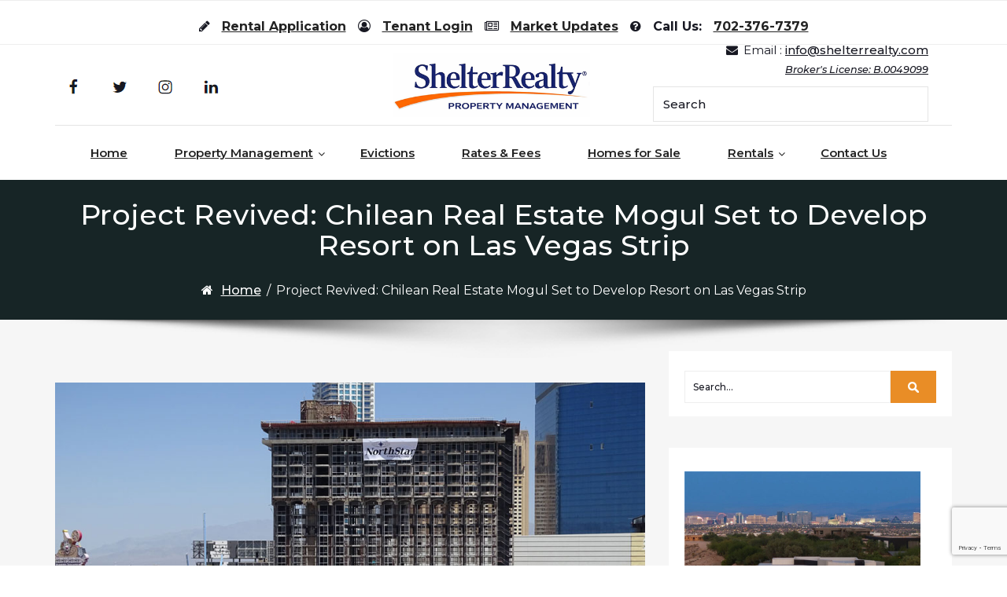

--- FILE ---
content_type: text/html; charset=UTF-8
request_url: https://www.shelterrealty.com/2022/12/02/chilean-real-estate-mogul-set-to-develop-resort-on-las-vegas-strip/
body_size: 18689
content:
<!DOCTYPE html>
<html dir="ltr" lang="en-US" prefix="og: https://ogp.me/ns#">
<head>
	<meta http-equiv="X-UA-Compatible" content="IE=edge">
	<meta name="viewport" content="width=device-width, initial-scale=1.0">
	<meta charset="UTF-8">
	<title>Project Revived: Chilean Real Estate Mogul Set to Develop Resort on Las Vegas Strip - Shelter Realty Property Management</title>

		<!-- All in One SEO 4.9.3 - aioseo.com -->
	<meta name="description" content="LAS VEGAS, NV – Claudio Fischer, a former commercial airline pilot turned real estate millionaire, is currently attempting to bring his goal of opening a resort on the famed Las Vegas Strip into reality after being forced to place the project on the back burner when the COVID-19 pandemic hit in 2020. Fischer is in the midst" />
	<meta name="robots" content="max-image-preview:large" />
	<meta name="author" content="Christopher Boyle"/>
	<link rel="canonical" href="https://www.shelterrealty.com/2022/12/02/chilean-real-estate-mogul-set-to-develop-resort-on-las-vegas-strip/" />
	<meta name="generator" content="All in One SEO (AIOSEO) 4.9.3" />
		<meta property="og:locale" content="en_US" />
		<meta property="og:site_name" content="Shelter Realty Property Management | Las Vegas Property Management" />
		<meta property="og:type" content="article" />
		<meta property="og:title" content="Project Revived: Chilean Real Estate Mogul Set to Develop Resort on Las Vegas Strip - Shelter Realty Property Management" />
		<meta property="og:description" content="LAS VEGAS, NV – Claudio Fischer, a former commercial airline pilot turned real estate millionaire, is currently attempting to bring his goal of opening a resort on the famed Las Vegas Strip into reality after being forced to place the project on the back burner when the COVID-19 pandemic hit in 2020. Fischer is in the midst" />
		<meta property="og:url" content="https://www.shelterrealty.com/2022/12/02/chilean-real-estate-mogul-set-to-develop-resort-on-las-vegas-strip/" />
		<meta property="og:image" content="https://www.shelterrealty.com/wp-content/uploads/2022/12/Las-Vegas_1401216686.jpg" />
		<meta property="og:image:secure_url" content="https://www.shelterrealty.com/wp-content/uploads/2022/12/Las-Vegas_1401216686.jpg" />
		<meta property="og:image:width" content="900" />
		<meta property="og:image:height" content="600" />
		<meta property="article:published_time" content="2022-12-02T16:01:31+00:00" />
		<meta property="article:modified_time" content="2022-12-02T16:03:20+00:00" />
		<meta property="article:publisher" content="https://www.facebook.com/ShelterRealty" />
		<meta name="twitter:card" content="summary" />
		<meta name="twitter:site" content="@shelterrealty" />
		<meta name="twitter:title" content="Project Revived: Chilean Real Estate Mogul Set to Develop Resort on Las Vegas Strip - Shelter Realty Property Management" />
		<meta name="twitter:description" content="LAS VEGAS, NV – Claudio Fischer, a former commercial airline pilot turned real estate millionaire, is currently attempting to bring his goal of opening a resort on the famed Las Vegas Strip into reality after being forced to place the project on the back burner when the COVID-19 pandemic hit in 2020. Fischer is in the midst" />
		<meta name="twitter:creator" content="@shelterrealty" />
		<meta name="twitter:image" content="https://www.shelterrealty.com/wp-content/uploads/2022/12/Las-Vegas_1401216686.jpg" />
		<!-- All in One SEO -->

<script type="text/javascript">function rgmkInitGoogleMaps(){window.rgmkGoogleMapsCallback=true;try{jQuery(document).trigger("rgmkGoogleMapsLoad")}catch(err){}}</script><link rel="alternate" type="application/rss+xml" title="Shelter Realty Property Management &raquo; Feed" href="https://www.shelterrealty.com/feed/" />
<link rel="alternate" title="oEmbed (JSON)" type="application/json+oembed" href="https://www.shelterrealty.com/wp-json/oembed/1.0/embed?url=https%3A%2F%2Fwww.shelterrealty.com%2F2022%2F12%2F02%2Fchilean-real-estate-mogul-set-to-develop-resort-on-las-vegas-strip%2F" />
<link rel="alternate" title="oEmbed (XML)" type="text/xml+oembed" href="https://www.shelterrealty.com/wp-json/oembed/1.0/embed?url=https%3A%2F%2Fwww.shelterrealty.com%2F2022%2F12%2F02%2Fchilean-real-estate-mogul-set-to-develop-resort-on-las-vegas-strip%2F&#038;format=xml" />
<style id='wp-img-auto-sizes-contain-inline-css' type='text/css'>
img:is([sizes=auto i],[sizes^="auto," i]){contain-intrinsic-size:3000px 1500px}
/*# sourceURL=wp-img-auto-sizes-contain-inline-css */
</style>
<style id='wp-emoji-styles-inline-css' type='text/css'>

	img.wp-smiley, img.emoji {
		display: inline !important;
		border: none !important;
		box-shadow: none !important;
		height: 1em !important;
		width: 1em !important;
		margin: 0 0.07em !important;
		vertical-align: -0.1em !important;
		background: none !important;
		padding: 0 !important;
	}
/*# sourceURL=wp-emoji-styles-inline-css */
</style>
<style id='wp-block-library-inline-css' type='text/css'>
:root{--wp-block-synced-color:#7a00df;--wp-block-synced-color--rgb:122,0,223;--wp-bound-block-color:var(--wp-block-synced-color);--wp-editor-canvas-background:#ddd;--wp-admin-theme-color:#007cba;--wp-admin-theme-color--rgb:0,124,186;--wp-admin-theme-color-darker-10:#006ba1;--wp-admin-theme-color-darker-10--rgb:0,107,160.5;--wp-admin-theme-color-darker-20:#005a87;--wp-admin-theme-color-darker-20--rgb:0,90,135;--wp-admin-border-width-focus:2px}@media (min-resolution:192dpi){:root{--wp-admin-border-width-focus:1.5px}}.wp-element-button{cursor:pointer}:root .has-very-light-gray-background-color{background-color:#eee}:root .has-very-dark-gray-background-color{background-color:#313131}:root .has-very-light-gray-color{color:#eee}:root .has-very-dark-gray-color{color:#313131}:root .has-vivid-green-cyan-to-vivid-cyan-blue-gradient-background{background:linear-gradient(135deg,#00d084,#0693e3)}:root .has-purple-crush-gradient-background{background:linear-gradient(135deg,#34e2e4,#4721fb 50%,#ab1dfe)}:root .has-hazy-dawn-gradient-background{background:linear-gradient(135deg,#faaca8,#dad0ec)}:root .has-subdued-olive-gradient-background{background:linear-gradient(135deg,#fafae1,#67a671)}:root .has-atomic-cream-gradient-background{background:linear-gradient(135deg,#fdd79a,#004a59)}:root .has-nightshade-gradient-background{background:linear-gradient(135deg,#330968,#31cdcf)}:root .has-midnight-gradient-background{background:linear-gradient(135deg,#020381,#2874fc)}:root{--wp--preset--font-size--normal:16px;--wp--preset--font-size--huge:42px}.has-regular-font-size{font-size:1em}.has-larger-font-size{font-size:2.625em}.has-normal-font-size{font-size:var(--wp--preset--font-size--normal)}.has-huge-font-size{font-size:var(--wp--preset--font-size--huge)}.has-text-align-center{text-align:center}.has-text-align-left{text-align:left}.has-text-align-right{text-align:right}.has-fit-text{white-space:nowrap!important}#end-resizable-editor-section{display:none}.aligncenter{clear:both}.items-justified-left{justify-content:flex-start}.items-justified-center{justify-content:center}.items-justified-right{justify-content:flex-end}.items-justified-space-between{justify-content:space-between}.screen-reader-text{border:0;clip-path:inset(50%);height:1px;margin:-1px;overflow:hidden;padding:0;position:absolute;width:1px;word-wrap:normal!important}.screen-reader-text:focus{background-color:#ddd;clip-path:none;color:#444;display:block;font-size:1em;height:auto;left:5px;line-height:normal;padding:15px 23px 14px;text-decoration:none;top:5px;width:auto;z-index:100000}html :where(.has-border-color){border-style:solid}html :where([style*=border-top-color]){border-top-style:solid}html :where([style*=border-right-color]){border-right-style:solid}html :where([style*=border-bottom-color]){border-bottom-style:solid}html :where([style*=border-left-color]){border-left-style:solid}html :where([style*=border-width]){border-style:solid}html :where([style*=border-top-width]){border-top-style:solid}html :where([style*=border-right-width]){border-right-style:solid}html :where([style*=border-bottom-width]){border-bottom-style:solid}html :where([style*=border-left-width]){border-left-style:solid}html :where(img[class*=wp-image-]){height:auto;max-width:100%}:where(figure){margin:0 0 1em}html :where(.is-position-sticky){--wp-admin--admin-bar--position-offset:var(--wp-admin--admin-bar--height,0px)}@media screen and (max-width:600px){html :where(.is-position-sticky){--wp-admin--admin-bar--position-offset:0px}}

/*# sourceURL=wp-block-library-inline-css */
</style><style id='global-styles-inline-css' type='text/css'>
:root{--wp--preset--aspect-ratio--square: 1;--wp--preset--aspect-ratio--4-3: 4/3;--wp--preset--aspect-ratio--3-4: 3/4;--wp--preset--aspect-ratio--3-2: 3/2;--wp--preset--aspect-ratio--2-3: 2/3;--wp--preset--aspect-ratio--16-9: 16/9;--wp--preset--aspect-ratio--9-16: 9/16;--wp--preset--color--black: #000000;--wp--preset--color--cyan-bluish-gray: #abb8c3;--wp--preset--color--white: #ffffff;--wp--preset--color--pale-pink: #f78da7;--wp--preset--color--vivid-red: #cf2e2e;--wp--preset--color--luminous-vivid-orange: #ff6900;--wp--preset--color--luminous-vivid-amber: #fcb900;--wp--preset--color--light-green-cyan: #7bdcb5;--wp--preset--color--vivid-green-cyan: #00d084;--wp--preset--color--pale-cyan-blue: #8ed1fc;--wp--preset--color--vivid-cyan-blue: #0693e3;--wp--preset--color--vivid-purple: #9b51e0;--wp--preset--gradient--vivid-cyan-blue-to-vivid-purple: linear-gradient(135deg,rgb(6,147,227) 0%,rgb(155,81,224) 100%);--wp--preset--gradient--light-green-cyan-to-vivid-green-cyan: linear-gradient(135deg,rgb(122,220,180) 0%,rgb(0,208,130) 100%);--wp--preset--gradient--luminous-vivid-amber-to-luminous-vivid-orange: linear-gradient(135deg,rgb(252,185,0) 0%,rgb(255,105,0) 100%);--wp--preset--gradient--luminous-vivid-orange-to-vivid-red: linear-gradient(135deg,rgb(255,105,0) 0%,rgb(207,46,46) 100%);--wp--preset--gradient--very-light-gray-to-cyan-bluish-gray: linear-gradient(135deg,rgb(238,238,238) 0%,rgb(169,184,195) 100%);--wp--preset--gradient--cool-to-warm-spectrum: linear-gradient(135deg,rgb(74,234,220) 0%,rgb(151,120,209) 20%,rgb(207,42,186) 40%,rgb(238,44,130) 60%,rgb(251,105,98) 80%,rgb(254,248,76) 100%);--wp--preset--gradient--blush-light-purple: linear-gradient(135deg,rgb(255,206,236) 0%,rgb(152,150,240) 100%);--wp--preset--gradient--blush-bordeaux: linear-gradient(135deg,rgb(254,205,165) 0%,rgb(254,45,45) 50%,rgb(107,0,62) 100%);--wp--preset--gradient--luminous-dusk: linear-gradient(135deg,rgb(255,203,112) 0%,rgb(199,81,192) 50%,rgb(65,88,208) 100%);--wp--preset--gradient--pale-ocean: linear-gradient(135deg,rgb(255,245,203) 0%,rgb(182,227,212) 50%,rgb(51,167,181) 100%);--wp--preset--gradient--electric-grass: linear-gradient(135deg,rgb(202,248,128) 0%,rgb(113,206,126) 100%);--wp--preset--gradient--midnight: linear-gradient(135deg,rgb(2,3,129) 0%,rgb(40,116,252) 100%);--wp--preset--font-size--small: 13px;--wp--preset--font-size--medium: 20px;--wp--preset--font-size--large: 36px;--wp--preset--font-size--x-large: 42px;--wp--preset--spacing--20: 0.44rem;--wp--preset--spacing--30: 0.67rem;--wp--preset--spacing--40: 1rem;--wp--preset--spacing--50: 1.5rem;--wp--preset--spacing--60: 2.25rem;--wp--preset--spacing--70: 3.38rem;--wp--preset--spacing--80: 5.06rem;--wp--preset--shadow--natural: 6px 6px 9px rgba(0, 0, 0, 0.2);--wp--preset--shadow--deep: 12px 12px 50px rgba(0, 0, 0, 0.4);--wp--preset--shadow--sharp: 6px 6px 0px rgba(0, 0, 0, 0.2);--wp--preset--shadow--outlined: 6px 6px 0px -3px rgb(255, 255, 255), 6px 6px rgb(0, 0, 0);--wp--preset--shadow--crisp: 6px 6px 0px rgb(0, 0, 0);}:where(.is-layout-flex){gap: 0.5em;}:where(.is-layout-grid){gap: 0.5em;}body .is-layout-flex{display: flex;}.is-layout-flex{flex-wrap: wrap;align-items: center;}.is-layout-flex > :is(*, div){margin: 0;}body .is-layout-grid{display: grid;}.is-layout-grid > :is(*, div){margin: 0;}:where(.wp-block-columns.is-layout-flex){gap: 2em;}:where(.wp-block-columns.is-layout-grid){gap: 2em;}:where(.wp-block-post-template.is-layout-flex){gap: 1.25em;}:where(.wp-block-post-template.is-layout-grid){gap: 1.25em;}.has-black-color{color: var(--wp--preset--color--black) !important;}.has-cyan-bluish-gray-color{color: var(--wp--preset--color--cyan-bluish-gray) !important;}.has-white-color{color: var(--wp--preset--color--white) !important;}.has-pale-pink-color{color: var(--wp--preset--color--pale-pink) !important;}.has-vivid-red-color{color: var(--wp--preset--color--vivid-red) !important;}.has-luminous-vivid-orange-color{color: var(--wp--preset--color--luminous-vivid-orange) !important;}.has-luminous-vivid-amber-color{color: var(--wp--preset--color--luminous-vivid-amber) !important;}.has-light-green-cyan-color{color: var(--wp--preset--color--light-green-cyan) !important;}.has-vivid-green-cyan-color{color: var(--wp--preset--color--vivid-green-cyan) !important;}.has-pale-cyan-blue-color{color: var(--wp--preset--color--pale-cyan-blue) !important;}.has-vivid-cyan-blue-color{color: var(--wp--preset--color--vivid-cyan-blue) !important;}.has-vivid-purple-color{color: var(--wp--preset--color--vivid-purple) !important;}.has-black-background-color{background-color: var(--wp--preset--color--black) !important;}.has-cyan-bluish-gray-background-color{background-color: var(--wp--preset--color--cyan-bluish-gray) !important;}.has-white-background-color{background-color: var(--wp--preset--color--white) !important;}.has-pale-pink-background-color{background-color: var(--wp--preset--color--pale-pink) !important;}.has-vivid-red-background-color{background-color: var(--wp--preset--color--vivid-red) !important;}.has-luminous-vivid-orange-background-color{background-color: var(--wp--preset--color--luminous-vivid-orange) !important;}.has-luminous-vivid-amber-background-color{background-color: var(--wp--preset--color--luminous-vivid-amber) !important;}.has-light-green-cyan-background-color{background-color: var(--wp--preset--color--light-green-cyan) !important;}.has-vivid-green-cyan-background-color{background-color: var(--wp--preset--color--vivid-green-cyan) !important;}.has-pale-cyan-blue-background-color{background-color: var(--wp--preset--color--pale-cyan-blue) !important;}.has-vivid-cyan-blue-background-color{background-color: var(--wp--preset--color--vivid-cyan-blue) !important;}.has-vivid-purple-background-color{background-color: var(--wp--preset--color--vivid-purple) !important;}.has-black-border-color{border-color: var(--wp--preset--color--black) !important;}.has-cyan-bluish-gray-border-color{border-color: var(--wp--preset--color--cyan-bluish-gray) !important;}.has-white-border-color{border-color: var(--wp--preset--color--white) !important;}.has-pale-pink-border-color{border-color: var(--wp--preset--color--pale-pink) !important;}.has-vivid-red-border-color{border-color: var(--wp--preset--color--vivid-red) !important;}.has-luminous-vivid-orange-border-color{border-color: var(--wp--preset--color--luminous-vivid-orange) !important;}.has-luminous-vivid-amber-border-color{border-color: var(--wp--preset--color--luminous-vivid-amber) !important;}.has-light-green-cyan-border-color{border-color: var(--wp--preset--color--light-green-cyan) !important;}.has-vivid-green-cyan-border-color{border-color: var(--wp--preset--color--vivid-green-cyan) !important;}.has-pale-cyan-blue-border-color{border-color: var(--wp--preset--color--pale-cyan-blue) !important;}.has-vivid-cyan-blue-border-color{border-color: var(--wp--preset--color--vivid-cyan-blue) !important;}.has-vivid-purple-border-color{border-color: var(--wp--preset--color--vivid-purple) !important;}.has-vivid-cyan-blue-to-vivid-purple-gradient-background{background: var(--wp--preset--gradient--vivid-cyan-blue-to-vivid-purple) !important;}.has-light-green-cyan-to-vivid-green-cyan-gradient-background{background: var(--wp--preset--gradient--light-green-cyan-to-vivid-green-cyan) !important;}.has-luminous-vivid-amber-to-luminous-vivid-orange-gradient-background{background: var(--wp--preset--gradient--luminous-vivid-amber-to-luminous-vivid-orange) !important;}.has-luminous-vivid-orange-to-vivid-red-gradient-background{background: var(--wp--preset--gradient--luminous-vivid-orange-to-vivid-red) !important;}.has-very-light-gray-to-cyan-bluish-gray-gradient-background{background: var(--wp--preset--gradient--very-light-gray-to-cyan-bluish-gray) !important;}.has-cool-to-warm-spectrum-gradient-background{background: var(--wp--preset--gradient--cool-to-warm-spectrum) !important;}.has-blush-light-purple-gradient-background{background: var(--wp--preset--gradient--blush-light-purple) !important;}.has-blush-bordeaux-gradient-background{background: var(--wp--preset--gradient--blush-bordeaux) !important;}.has-luminous-dusk-gradient-background{background: var(--wp--preset--gradient--luminous-dusk) !important;}.has-pale-ocean-gradient-background{background: var(--wp--preset--gradient--pale-ocean) !important;}.has-electric-grass-gradient-background{background: var(--wp--preset--gradient--electric-grass) !important;}.has-midnight-gradient-background{background: var(--wp--preset--gradient--midnight) !important;}.has-small-font-size{font-size: var(--wp--preset--font-size--small) !important;}.has-medium-font-size{font-size: var(--wp--preset--font-size--medium) !important;}.has-large-font-size{font-size: var(--wp--preset--font-size--large) !important;}.has-x-large-font-size{font-size: var(--wp--preset--font-size--x-large) !important;}
/*# sourceURL=global-styles-inline-css */
</style>

<style id='classic-theme-styles-inline-css' type='text/css'>
/*! This file is auto-generated */
.wp-block-button__link{color:#fff;background-color:#32373c;border-radius:9999px;box-shadow:none;text-decoration:none;padding:calc(.667em + 2px) calc(1.333em + 2px);font-size:1.125em}.wp-block-file__button{background:#32373c;color:#fff;text-decoration:none}
/*# sourceURL=/wp-includes/css/classic-themes.min.css */
</style>
<link rel='stylesheet' id='contact-form-7-css' href='https://www.shelterrealty.com/wp-content/plugins/contact-form-7/includes/css/styles.css?ver=6.1.4' type='text/css' media='all' />
<link rel='stylesheet' id='page-list-style-css' href='https://www.shelterrealty.com/wp-content/plugins/page-list/css/page-list.css?ver=5.9' type='text/css' media='all' />
<link rel='stylesheet' id='bootstrap-min-css-css' href='https://www.shelterrealty.com/wp-content/themes/cryptocurrency-exchange/css/bootstrap/bootstrap.min.css?ver=6.9' type='text/css' media='all' />
<link rel='stylesheet' id='cryptocurrency-exchange-animate-css-css' href='https://www.shelterrealty.com/wp-content/themes/cryptocurrency-exchange/css/animate.css?ver=6.9' type='text/css' media='all' />
<link rel='stylesheet' id='font-awesome-min-css-css' href='https://www.shelterrealty.com/wp-content/themes/cryptocurrency-exchange/css/font-awesome.min.css?ver=6.9' type='text/css' media='all' />
<link rel='stylesheet' id='crypto-flexslider-css-css' href='https://www.shelterrealty.com/wp-content/themes/cryptocurrency-exchange/css/flexslider.css?ver=6.9' type='text/css' media='all' />
<link rel='stylesheet' id='cryptocurrency-exchange-style-css' href='https://www.shelterrealty.com/wp-content/themes/cryptocurrency-exchange/style.css?ver=6.9' type='text/css' media='all' />
<link rel='stylesheet' id='crypto-custom-color-css' href='https://www.shelterrealty.com/wp-content/themes/cryptocurrency-exchange/css/custom-color.css?ver=6.9' type='text/css' media='all' />
<link rel='stylesheet' id='recent-posts-widget-with-thumbnails-public-style-css' href='https://www.shelterrealty.com/wp-content/plugins/recent-posts-widget-with-thumbnails/public.css?ver=7.1.1' type='text/css' media='all' />
<link rel='stylesheet' id='wp-block-paragraph-css' href='https://www.shelterrealty.com/wp-includes/blocks/paragraph/style.min.css?ver=6.9' type='text/css' media='all' />
<script type="text/javascript" src="https://www.shelterrealty.com/wp-includes/js/jquery/jquery.min.js?ver=3.7.1" id="jquery-core-js"></script>
<script type="text/javascript" src="https://www.shelterrealty.com/wp-includes/js/jquery/jquery-migrate.min.js?ver=3.4.1" id="jquery-migrate-js"></script>
<script type="text/javascript" src="https://www.shelterrealty.com/wp-content/themes/cryptocurrency-exchange/js/bootstrap.min.js?ver=6.9" id="bootstrap-min-js"></script>
<script type="text/javascript" src="https://www.shelterrealty.com/wp-content/themes/cryptocurrency-exchange/js/wow.js?ver%5B0%5D=jquery" id="cryptocurrency-exchange-wow-js-js"></script>
<script type="text/javascript" src="https://www.shelterrealty.com/wp-content/themes/cryptocurrency-exchange/js/jquery.flexslider.js?ver=6.9" id="crypto-flexslider-js-js"></script>
<script type="text/javascript" src="https://www.shelterrealty.com/wp-content/themes/cryptocurrency-exchange/js/main.js?ver=6.9" id="cryptocurrency-exchange-main-js-js"></script>
<link rel="https://api.w.org/" href="https://www.shelterrealty.com/wp-json/" /><link rel="alternate" title="JSON" type="application/json" href="https://www.shelterrealty.com/wp-json/wp/v2/posts/29124" /><link rel="EditURI" type="application/rsd+xml" title="RSD" href="https://www.shelterrealty.com/xmlrpc.php?rsd" />
<meta name="generator" content="WordPress 6.9" />
<link rel='shortlink' href='https://www.shelterrealty.com/?p=29124' />
<meta name="ti-site-data" content="[base64]" /><meta name="generator" content="speculation-rules 1.6.0">
	<style type="text/css" id="crypto-header-css">
			.header-content h1, .header-content h2, .header-content h3,
			.header-content h4, .header-content h5, .header-content h6,
			.header-content p, .header-content ul, .header-content ol, 
			.header-content li, .header-content a {
				color: #ffffff;
			}
	</style>
	<style type="text/css">.saboxplugin-wrap{-webkit-box-sizing:border-box;-moz-box-sizing:border-box;-ms-box-sizing:border-box;box-sizing:border-box;border:1px solid #eee;width:100%;clear:both;display:block;overflow:hidden;word-wrap:break-word;position:relative}.saboxplugin-wrap .saboxplugin-gravatar{float:left;padding:0 20px 20px 20px}.saboxplugin-wrap .saboxplugin-gravatar img{max-width:100px;height:auto;border-radius:0;}.saboxplugin-wrap .saboxplugin-authorname{font-size:18px;line-height:1;margin:20px 0 0 20px;display:block}.saboxplugin-wrap .saboxplugin-authorname a{text-decoration:none}.saboxplugin-wrap .saboxplugin-authorname a:focus{outline:0}.saboxplugin-wrap .saboxplugin-desc{display:block;margin:5px 20px}.saboxplugin-wrap .saboxplugin-desc a{text-decoration:underline}.saboxplugin-wrap .saboxplugin-desc p{margin:5px 0 12px}.saboxplugin-wrap .saboxplugin-web{margin:0 20px 15px;text-align:left}.saboxplugin-wrap .sab-web-position{text-align:right}.saboxplugin-wrap .saboxplugin-web a{color:#ccc;text-decoration:none}.saboxplugin-wrap .saboxplugin-socials{position:relative;display:block;background:#fcfcfc;padding:5px;border-top:1px solid #eee}.saboxplugin-wrap .saboxplugin-socials a svg{width:20px;height:20px}.saboxplugin-wrap .saboxplugin-socials a svg .st2{fill:#fff; transform-origin:center center;}.saboxplugin-wrap .saboxplugin-socials a svg .st1{fill:rgba(0,0,0,.3)}.saboxplugin-wrap .saboxplugin-socials a:hover{opacity:.8;-webkit-transition:opacity .4s;-moz-transition:opacity .4s;-o-transition:opacity .4s;transition:opacity .4s;box-shadow:none!important;-webkit-box-shadow:none!important}.saboxplugin-wrap .saboxplugin-socials .saboxplugin-icon-color{box-shadow:none;padding:0;border:0;-webkit-transition:opacity .4s;-moz-transition:opacity .4s;-o-transition:opacity .4s;transition:opacity .4s;display:inline-block;color:#fff;font-size:0;text-decoration:inherit;margin:5px;-webkit-border-radius:0;-moz-border-radius:0;-ms-border-radius:0;-o-border-radius:0;border-radius:0;overflow:hidden}.saboxplugin-wrap .saboxplugin-socials .saboxplugin-icon-grey{text-decoration:inherit;box-shadow:none;position:relative;display:-moz-inline-stack;display:inline-block;vertical-align:middle;zoom:1;margin:10px 5px;color:#444;fill:#444}.clearfix:after,.clearfix:before{content:' ';display:table;line-height:0;clear:both}.ie7 .clearfix{zoom:1}.saboxplugin-socials.sabox-colored .saboxplugin-icon-color .sab-twitch{border-color:#38245c}.saboxplugin-socials.sabox-colored .saboxplugin-icon-color .sab-behance{border-color:#003eb0}.saboxplugin-socials.sabox-colored .saboxplugin-icon-color .sab-deviantart{border-color:#036824}.saboxplugin-socials.sabox-colored .saboxplugin-icon-color .sab-digg{border-color:#00327c}.saboxplugin-socials.sabox-colored .saboxplugin-icon-color .sab-dribbble{border-color:#ba1655}.saboxplugin-socials.sabox-colored .saboxplugin-icon-color .sab-facebook{border-color:#1e2e4f}.saboxplugin-socials.sabox-colored .saboxplugin-icon-color .sab-flickr{border-color:#003576}.saboxplugin-socials.sabox-colored .saboxplugin-icon-color .sab-github{border-color:#264874}.saboxplugin-socials.sabox-colored .saboxplugin-icon-color .sab-google{border-color:#0b51c5}.saboxplugin-socials.sabox-colored .saboxplugin-icon-color .sab-html5{border-color:#902e13}.saboxplugin-socials.sabox-colored .saboxplugin-icon-color .sab-instagram{border-color:#1630aa}.saboxplugin-socials.sabox-colored .saboxplugin-icon-color .sab-linkedin{border-color:#00344f}.saboxplugin-socials.sabox-colored .saboxplugin-icon-color .sab-pinterest{border-color:#5b040e}.saboxplugin-socials.sabox-colored .saboxplugin-icon-color .sab-reddit{border-color:#992900}.saboxplugin-socials.sabox-colored .saboxplugin-icon-color .sab-rss{border-color:#a43b0a}.saboxplugin-socials.sabox-colored .saboxplugin-icon-color .sab-sharethis{border-color:#5d8420}.saboxplugin-socials.sabox-colored .saboxplugin-icon-color .sab-soundcloud{border-color:#995200}.saboxplugin-socials.sabox-colored .saboxplugin-icon-color .sab-spotify{border-color:#0f612c}.saboxplugin-socials.sabox-colored .saboxplugin-icon-color .sab-stackoverflow{border-color:#a95009}.saboxplugin-socials.sabox-colored .saboxplugin-icon-color .sab-steam{border-color:#006388}.saboxplugin-socials.sabox-colored .saboxplugin-icon-color .sab-user_email{border-color:#b84e05}.saboxplugin-socials.sabox-colored .saboxplugin-icon-color .sab-tumblr{border-color:#10151b}.saboxplugin-socials.sabox-colored .saboxplugin-icon-color .sab-twitter{border-color:#0967a0}.saboxplugin-socials.sabox-colored .saboxplugin-icon-color .sab-vimeo{border-color:#0d7091}.saboxplugin-socials.sabox-colored .saboxplugin-icon-color .sab-windows{border-color:#003f71}.saboxplugin-socials.sabox-colored .saboxplugin-icon-color .sab-whatsapp{border-color:#003f71}.saboxplugin-socials.sabox-colored .saboxplugin-icon-color .sab-wordpress{border-color:#0f3647}.saboxplugin-socials.sabox-colored .saboxplugin-icon-color .sab-yahoo{border-color:#14002d}.saboxplugin-socials.sabox-colored .saboxplugin-icon-color .sab-youtube{border-color:#900}.saboxplugin-socials.sabox-colored .saboxplugin-icon-color .sab-xing{border-color:#000202}.saboxplugin-socials.sabox-colored .saboxplugin-icon-color .sab-mixcloud{border-color:#2475a0}.saboxplugin-socials.sabox-colored .saboxplugin-icon-color .sab-vk{border-color:#243549}.saboxplugin-socials.sabox-colored .saboxplugin-icon-color .sab-medium{border-color:#00452c}.saboxplugin-socials.sabox-colored .saboxplugin-icon-color .sab-quora{border-color:#420e00}.saboxplugin-socials.sabox-colored .saboxplugin-icon-color .sab-meetup{border-color:#9b181c}.saboxplugin-socials.sabox-colored .saboxplugin-icon-color .sab-goodreads{border-color:#000}.saboxplugin-socials.sabox-colored .saboxplugin-icon-color .sab-snapchat{border-color:#999700}.saboxplugin-socials.sabox-colored .saboxplugin-icon-color .sab-500px{border-color:#00557f}.saboxplugin-socials.sabox-colored .saboxplugin-icon-color .sab-mastodont{border-color:#185886}.sabox-plus-item{margin-bottom:20px}@media screen and (max-width:480px){.saboxplugin-wrap{text-align:center}.saboxplugin-wrap .saboxplugin-gravatar{float:none;padding:20px 0;text-align:center;margin:0 auto;display:block}.saboxplugin-wrap .saboxplugin-gravatar img{float:none;display:inline-block;display:-moz-inline-stack;vertical-align:middle;zoom:1}.saboxplugin-wrap .saboxplugin-desc{margin:0 10px 20px;text-align:center}.saboxplugin-wrap .saboxplugin-authorname{text-align:center;margin:10px 0 20px}}body .saboxplugin-authorname a,body .saboxplugin-authorname a:hover{box-shadow:none;-webkit-box-shadow:none}a.sab-profile-edit{font-size:16px!important;line-height:1!important}.sab-edit-settings a,a.sab-profile-edit{color:#0073aa!important;box-shadow:none!important;-webkit-box-shadow:none!important}.sab-edit-settings{margin-right:15px;position:absolute;right:0;z-index:2;bottom:10px;line-height:20px}.sab-edit-settings i{margin-left:5px}.saboxplugin-socials{line-height:1!important}.rtl .saboxplugin-wrap .saboxplugin-gravatar{float:right}.rtl .saboxplugin-wrap .saboxplugin-authorname{display:flex;align-items:center}.rtl .saboxplugin-wrap .saboxplugin-authorname .sab-profile-edit{margin-right:10px}.rtl .sab-edit-settings{right:auto;left:0}img.sab-custom-avatar{max-width:75px;}.saboxplugin-wrap {margin-top:0px; margin-bottom:0px; padding: 0px 0px }.saboxplugin-wrap .saboxplugin-authorname {font-size:18px; line-height:25px;}.saboxplugin-wrap .saboxplugin-desc p, .saboxplugin-wrap .saboxplugin-desc {font-size:14px !important; line-height:21px !important;}.saboxplugin-wrap .saboxplugin-web {font-size:14px;}.saboxplugin-wrap .saboxplugin-socials a svg {width:18px;height:18px;}</style><link rel="icon" href="https://www.shelterrealty.com/wp-content/uploads/2019/09/cropped-property_management_logo-2-32x32.png" sizes="32x32" />
<link rel="icon" href="https://www.shelterrealty.com/wp-content/uploads/2019/09/cropped-property_management_logo-2-192x192.png" sizes="192x192" />
<link rel="apple-touch-icon" href="https://www.shelterrealty.com/wp-content/uploads/2019/09/cropped-property_management_logo-2-180x180.png" />
<meta name="msapplication-TileImage" content="https://www.shelterrealty.com/wp-content/uploads/2019/09/cropped-property_management_logo-2-270x270.png" />
		<style type="text/css" id="wp-custom-css">
			#dsidx-disclaimer {
text-align: center;
font-size: 14px;
}
.dsidx-standalone-disclaimer {
text-align: center;
font-size: 12px;
	line-height: 20px; 
  border: 1px solid #000000;
	background-color: #000000;
	color: #CCCCCC;
  white-space: nowrap; 
}

 hr.myhrlinetop{
     margin-top: 0px;
  }

 hr.myhrlinebottom{
     margin-top: -10px;
  }

a:link    {
  /* Applies to all unvisited links */
  text-decoration:  underline;
  } 
a:visited {
  /* Applies to all visited links */
  text-decoration:  underline;
  } 
a:hover   {
  /* Applies to links under the pointer */
  text-decoration:  none;
  } 
a:active  {
  /* Applies to activated links */
  text-decoration:  underline;
  } 

.margin-breadcrumb
{
	padding: 25px;
}


figcaption {
font-size: small;
}

.divLocal60102_ {
  width: 100%;
  height: 100%;
  margin: 0 auto;
  background: #ffffff;
}

.h_iframe {
  position: relative;
}

.h_iframe .ratio {
  display: block;
  width: 100%;
  height: auto;
}

.h_iframe iframe {
  position: absolute;
  top: 0;
  left: 0;
  width: 100%;
  height: 100%;
}
@media only screen and (min-width: 855px) {
.col-md-4  {
margin-top: -40px;
	margin-bottom: -20px;
}

}
@media only screen and (max-device-width: 480px) {
.col-md-4  {
margin-top: -10px;
	margin-bottom: 10px;
}
}
.screen-reader-text {
  border: 0;
  clip: rect(1px, 1px, 1px, 1px);
  clip-path: inset(50%);
  height: 1px;
  margin: -1px;
  overflow: hidden;
  padding: 0;
  position: absolute;
  width: 1px;
  word-wrap: normal !important;
}
.screen-reader-text:focus {
  background-color: #eee;
  clip: auto !important;
  clip-path: none;
  color: #444;
  display: block;
  font-size: 1em;
  height: auto;
  left: 5px;
  line-height: normal;
  padding: 15px 23px 14px;
  text-decoration: none;
  top: 5px;
  width: auto;
  z-index: 100000; /* Above WP toolbar. */
}

		</style>
						<style type="text/css" id="c4wp-checkout-css">
					.woocommerce-checkout .c4wp_captcha_field {
						margin-bottom: 10px;
						margin-top: 15px;
						position: relative;
						display: inline-block;
					}
				</style>
							<style type="text/css" id="c4wp-v3-lp-form-css">
				.login #login, .login #lostpasswordform {
					min-width: 350px !important;
				}
				.wpforms-field-c4wp iframe {
					width: 100% !important;
				}
			</style>
				
<!-- Google Tag Manager -->
<script>(function(w,d,s,l,i){w[l]=w[l]||[];w[l].push({'gtm.start':
new Date().getTime(),event:'gtm.js'});var f=d.getElementsByTagName(s)[0],
j=d.createElement(s),dl=l!='dataLayer'?'&l='+l:'';j.async=true;j.src=
'https://www.googletagmanager.com/gtm.js?id='+i+dl;f.parentNode.insertBefore(j,f);
})(window,document,'script','dataLayer','GTM-TZH8V5CH');</script>
<!-- End Google Tag Manager -->	
	
<!-- LOCAL SCHEMA DATA START -->	
<script type="application/ld+json">
{
  "@context": "https://schema.org",
  "@graph": [
    {
      "@type": ["LocalBusiness", "PropertyManagementCompany"],
      "@id": "https://www.shelterrealty.com/#localbusiness",
      "name": "Shelter Realty Property Management",
      "url": "https://www.shelterrealty.com/",
      "image": "https://www.shelterrealty.com/wp-content/uploads/2026/01/PM-LOGO-2026.png",
      "logo": "https://www.shelterrealty.com/wp-content/uploads/2026/01/PM-LOGO-2026.png",
      "telephone": "+1-702-376-7379",
      "priceRange": "$$",
      "address": {
        "@type": "PostalAddress",
        "streetAddress": "710 Coronado Center Drive, Suite 210",
        "addressLocality": "Henderson",
        "addressRegion": "NV",
        "postalCode": "89052",
        "addressCountry": {
          "@type": "Country",
          "name": "US"
        }
      },
      "geo": {
        "@type": "GeoCoordinates",
        "latitude": 36.0039194,
        "longitude": -115.1061878
      },
      "sameAs": [
        "https://www.facebook.com/ShelterRealty",
        "https://x.com/shelterrealty",
        "https://www.instagram.com/shelterrealty/",
        "https://www.linkedin.com/company/shelter-realty-inc/",
		"https://www.bbb.org/us/nv/henderson/profile/property-management/shelter-realty-property-management-1086-90014082"
      ]
    },
    {
      "@type": "WebSite",
      "@id": "https://www.shelterrealty.com/#website",
      "url": "https://www.shelterrealty.com/",
      "name": "Shelter Realty Property Management",
      "publisher": { "@id": "https://www.shelterrealty.com/#localbusiness" }
    }
  ]
}
</script>

<!-- LOCAL SCHEMA DATA END -->	
	
	
	
	
	
</head>
<body class="wp-singular post-template-default single single-post postid-29124 single-format-standard wp-custom-logo wp-theme-cryptocurrency-exchange">
<a class="skip-link screen-reader-text" href="#content">Skip to content</a>
<main>
<hr class="myhrlinetop">
<p align="center"> <strong> <i class="fa fa-pencil" aria-hidden="true"></i> &nbsp; <a href="https://www.shelterrealty.com/shelter-rentals/">Rental Application</a> &nbsp; <i class="fa fa-user-circle-o" aria-hidden="true"></i> &nbsp; <a rel="noopener noreferrer" href="http://www.shelterrealty.co/">Tenant Login</a> &nbsp; <i class="fa fa-newspaper-o"  aria-hidden="true"></i>  &nbsp;  <a href="https://www.shelterrealty.com/blog/">Market Updates</a> &nbsp; <i class="fa fa-question-circle" aria-hidden="true"></i> &nbsp; Call Us:  &nbsp; <a href="tel:702-376-7379">702-376-7379</a></strong></p>
<hr class="myhrlinebottom">
<!--Header Info-->	
<header class="header-info">
<div class="container" id="totop">
<div class="row header-inner">
<div class="col-md-4">
<ul class="social-icons">
<li><a title="Facebook Page" href="https://www.facebook.com/ShelterRealty" aria-label="Facebook"> <img alt="Facebook Icon" src="https://www.shelterrealty.com/ADA_Compliance/icons/facebook.png"> </a></li>
<li><a title="Twitter Page" href="https://twitter.com/shelterrealty" aria-label="Twitter"> <img alt="Twitter Icon" src="https://www.shelterrealty.com/ADA_Compliance/icons/twitter.png">  </a></li><li><a title="Instagram Page" href="https://www.instagram.com/shelterrealty/" aria-label="Instagram"> <img alt="Instagram Icon" src="https://www.shelterrealty.com/ADA_Compliance/icons/instagram.png"> </a></li>
<li><a title="LinkedIn Page" href="https://www.linkedin.com/company/shelter-realty-inc/" aria-label="Linkedin">  <img alt="LinkedIn Icon" src="https://www.shelterrealty.com/ADA_Compliance/icons/linkedin.png"></a></li>
</ul></div>
<div class="col-md-4">
<a href="https://www.shelterrealty.com/" class="logo-image navbar-brand">
<img alt="Las Vegas Property Management" src="https://www.shelterrealty.com/wp-content/uploads/2026/01/PM-LOGO-2026.png" />
</a></div><div class="col-md-4"><ul class="header-contact-info text-right">
	<li><span><i class="fa fa-envelope" aria-hidden="true"></i>Email : <a href="/cdn-cgi/l/email-protection#264f48404966554e434a5243545443474a525f0845494b"><span class="__cf_email__" data-cfemail="89e0e7efe6c9fae1ece5fdecfbfbece8e5fdf0a7eae6e4">[email&#160;protected]</span></a><br><small><em><a href="https://maps.app.goo.gl/5w6twU2QshkCTy4u7">Broker's License: B.0049099</a></em></small></span></li>
	<li><form action="/" method="get">
     <input type="text" name="s" id="search" value="" placeholder="Search" />
   </li>
</form>
</ul></div>
</div>
</div>
</header>
<!--/End of Header Info-->
<nav class="navbar-custom" role="navigation">
<div class="container">
<div class="navbar-header">
<button class="navbar-toggle" type="button" data-toggle="collapse" data-target="#custom-collapse">
<span class="sr-only"> Menu </span>
<span class="icon-bar"></span>
<span class="icon-bar"></span>
<span class="icon-bar"></span>
</button>
</div>
<div class="collapse navbar-collapse" id="custom-collapse">
				<div class="menu-new-menu-container"><ul id="menu-new-menu" class="nav navbar-nav navbar-center"><li id="menu-item-25471" class="menu-item menu-item-type-custom menu-item-object-custom menu-item-home menu-item-25471 dropdown"><a href="https://www.shelterrealty.com">Home</a></li>
<li id="menu-item-25476" class="menu-item menu-item-type-custom menu-item-object-custom menu-item-has-children menu-item-25476 dropdown"><a class="dropdown-toggle" data-toggle="dropdown" href="https://www.shelterrealty.com/las-vegas-property-management/">Property Management</a>
<ul class="dropdown-menu depth_0">
	<li id="menu-item-32961" class="menu-item menu-item-type-post_type menu-item-object-page menu-item-32961 dropdown"><a href="https://www.shelterrealty.com/las-vegas-property-management/accounting-services/">Accounting Services</a></li>
	<li id="menu-item-28014" class="menu-item menu-item-type-post_type menu-item-object-page menu-item-28014 dropdown"><a href="https://www.shelterrealty.com/las-vegas-property-management/las-vegas-property-manager-frequently-asked-questions/">Common Questions</a></li>
	<li id="menu-item-28022" class="menu-item menu-item-type-post_type menu-item-object-page menu-item-28022 dropdown"><a href="https://www.shelterrealty.com/las-vegas-investment-properties/">Investment Properties</a></li>
	<li id="menu-item-28019" class="menu-item menu-item-type-post_type menu-item-object-page menu-item-28019 dropdown"><a href="https://www.shelterrealty.com/las-vegas-property-management/tenant-move-in-move-out-inspection-process/">Move In / Move Out</a></li>
	<li id="menu-item-29367" class="menu-item menu-item-type-post_type menu-item-object-page menu-item-29367 dropdown"><a href="https://www.shelterrealty.com/las-vegas-property-management/property-inspections/">Property Inspections</a></li>
	<li id="menu-item-28013" class="menu-item menu-item-type-post_type menu-item-object-page menu-item-28013 dropdown"><a href="https://www.shelterrealty.com/property-maintenance/">Property Maintenance</a></li>
	<li id="menu-item-30865" class="menu-item menu-item-type-custom menu-item-object-custom menu-item-30865 dropdown"><a href="https://www.shelterrealty.com/las-vegas-property-management/">Property Management</a></li>
	<li id="menu-item-28018" class="menu-item menu-item-type-post_type menu-item-object-page menu-item-28018 dropdown"><a href="https://www.shelterrealty.com/las-vegas-property-management/rental-marketing/">Rental Marketing</a></li>
	<li id="menu-item-28021" class="menu-item menu-item-type-post_type menu-item-object-page menu-item-28021 dropdown"><a href="https://www.shelterrealty.com/las-vegas-property-management/short-term-rentals/">Short-Term Rentals</a></li>
	<li id="menu-item-32637" class="menu-item menu-item-type-post_type menu-item-object-page menu-item-32637 dropdown"><a href="https://www.shelterrealty.com/las-vegas-property-management/accidental-landlord/">Suddenly a Landlord?</a></li>
	<li id="menu-item-28016" class="menu-item menu-item-type-post_type menu-item-object-page menu-item-28016 dropdown"><a href="https://www.shelterrealty.com/las-vegas-property-management/tenant-screening/">Tenant Screening</a></li>
</ul>
</li>
<li id="menu-item-28017" class="menu-item menu-item-type-post_type menu-item-object-page menu-item-28017 dropdown"><a href="https://www.shelterrealty.com/las-vegas-property-management/eviction-process/">Evictions</a></li>
<li id="menu-item-28015" class="menu-item menu-item-type-post_type menu-item-object-page menu-item-28015 dropdown"><a href="https://www.shelterrealty.com/las-vegas-property-management/rates-fees/">Rates &#038; Fees</a></li>
<li id="menu-item-25475" class="menu-item menu-item-type-custom menu-item-object-custom menu-item-25475 dropdown"><a href="https://www.shelterrealty.com/las-vegas-real-estate/">Homes for Sale</a></li>
<li id="menu-item-25472" class="menu-item menu-item-type-custom menu-item-object-custom menu-item-has-children menu-item-25472 dropdown"><a class="dropdown-toggle" data-toggle="dropdown" href="https://www.shelterrealty.com/las-vegas-renter-information/">Rentals</a>
<ul class="dropdown-menu depth_0">
	<li id="menu-item-28024" class="menu-item menu-item-type-post_type menu-item-object-page menu-item-28024 dropdown"><a href="https://www.shelterrealty.com/las-vegas-renter-information/">All Area Rentals</a></li>
	<li id="menu-item-28023" class="menu-item menu-item-type-post_type menu-item-object-page menu-item-28023 dropdown"><a href="https://www.shelterrealty.com/shelter-rentals/">Our Exclusive Rentals</a></li>
	<li id="menu-item-28558" class="menu-item menu-item-type-post_type menu-item-object-page menu-item-28558 dropdown"><a href="https://www.shelterrealty.com/las-vegas-property-management/executive-rentals/">Executive Rentals</a></li>
</ul>
</li>
<li id="menu-item-25477" class="menu-item menu-item-type-custom menu-item-object-custom menu-item-25477 dropdown"><a href="https://www.shelterrealty.com/contact-us/">Contact Us</a></li>
</ul></div>			</div>
		</div>
    </nav>
	<div class="scroll-up"> <a title="Top of Page" href="#totop"> <i class="fa fa-angle-double-up"> Top </i> </a> </div>
	<script data-cfasync="false" src="/cdn-cgi/scripts/5c5dd728/cloudflare-static/email-decode.min.js"></script><script>
		//For Menu Drop-down Focus (sub-menu)
		const topLevelLinks = document.querySelectorAll('.dropdown-toggle');
		console.log(topLevelLinks);
		
		topLevelLinks.forEach(link => {
		  if (link.nextElementSibling) {
			link.addEventListener('focus', function() {
			  this.parentElement.classList.add('focus');
			});

			const subMenu = link.nextElementSibling;
			const subMenuLinks = subMenu.querySelectorAll('a');
			const lastLinkIndex = subMenuLinks.length - 1;
			const lastLink = subMenuLinks[lastLinkIndex];

			lastLink.addEventListener('blur', function() {
			  link.parentElement.classList.remove('focus');
			});
		  }
		});
	</script>
		<!-- Breadcrumb Start-->
	<!--========== Breadcrumb ==========-->
<div class="module-extra-small bg-custom margin-breadcrumb">
	<div class="container text-center">
		<div class="row">
			<div class="col-md-12 col-sm-12 col-xs-12">
						<h1 class="text-white">Project Revived: Chilean Real Estate Mogul Set to Develop Resort on Las Vegas Strip</h1>
			
							<p class="breadcrumb"><a href="https://www.shelterrealty.com/">Home</a> / <span>Project Revived: Chilean Real Estate Mogul Set to Develop Resort on Las Vegas Strip</span></p>				
						</div>			
		</div>
	</div>
</div>
<!--========== END Breadcrumb ==========-->	<!-- Breadcrumb End single.php-->
<section class="module-small">
    <div class="container">
		<div class="row">
							<div class="col-md-8 col-sm-6 col-xs-12">
								<div class="post-columns site-info">
						
						<div class="post">
							<div class="post-thumbnail">
								<a href="https://www.shelterrealty.com/2022/12/02/chilean-real-estate-mogul-set-to-develop-resort-on-las-vegas-strip/"><img width="900" height="600" src="https://www.shelterrealty.com/wp-content/uploads/2022/12/Las-Vegas_1401216686.jpg" class="attachment-post-thumbnail size-post-thumbnail wp-post-image" alt="Las Vegas" decoding="async" fetchpriority="high" srcset="https://www.shelterrealty.com/wp-content/uploads/2022/12/Las-Vegas_1401216686.jpg 900w, https://www.shelterrealty.com/wp-content/uploads/2022/12/Las-Vegas_1401216686-600x400.jpg 600w, https://www.shelterrealty.com/wp-content/uploads/2022/12/Las-Vegas_1401216686-768x512.jpg 768w" sizes="(max-width: 900px) 100vw, 900px" /></a>	
							</div>
							<div class="post-meta-area">
									
									<span class="cat-links">
										<a href="https://www.shelterrealty.com/category/development/" rel="category tag">Development</a>, <a href="https://www.shelterrealty.com/category/real-estate-investing/" rel="category tag">Investing</a>, <a href="https://www.shelterrealty.com/category/las-vegas-market-updates/" rel="category tag">Market Updates</a>									</span>
															</div>						
							<div class="post-content-area">
								<div class="post-header font-alt">
									<h2 class="post-title">Project Revived: Chilean Real Estate Mogul Set to Develop Resort on Las Vegas Strip</h2>
									<div class="post-meta">
										<span><i class="fa fa-user"></i> By <a href="https://www.shelterrealty.com/author/cboyle/">Christopher Boyle</a></span>
										<span><i class="fa fa-calendar"></i>  <a href="https://www.shelterrealty.com/2022/12/02/chilean-real-estate-mogul-set-to-develop-resort-on-las-vegas-strip/">December 2, 2022</a></span>
									</div>
								</div>
								<div class="post-entry">
									
<p>LAS VEGAS, NV – Claudio Fischer, a former commercial airline pilot turned real estate millionaire, is currently attempting to bring his goal of <a href="https://www.reviewjournal.com/business/business-columns/inside-gaming/chilean-real-estate-millionaire-targets-strip-2675470/">opening a resort</a> on the famed <a href="https://www.shelterrealty.com/community-resources/the-las-vegas-strip/">Las Vegas Strip</a>&nbsp;into reality&nbsp;after being forced to place the project on the back burner when the COVID-19 pandemic hit in 2020.</p>



<p>Fischer is in the midst of negotiations in his native Santiago, Chile with Las Vegas Convention and Visitors Authority (LVCVA) President and CEO Steve Hill and Chief Financial Officer Ed Finger to purchase a 10-acre plot of land – the former location of The Riviera – located on the southeast corner of Las Vegas and Elvis Presley boulevards.</p>



<p>Currently, the deal being discussed is for Fischer to acquire the property for the sum of $120 million. Originally, the parties in question appeared close to cutting a deal in March 2020, but when the pandemic occurred – halting Las Vegas’ economy and shuttering its casinos for an incredible 78 days – all involved agreed to put the project on hold until things had cleared.</p>



<p>The land that The Riviera had once stood upon was purchased by the LVCVA in order to allow them to finish the development of the Las Vegas Convention Center’s new West Hall, while leaving 10 acres of the property undeveloped with the intention of selling it down the line for a potential resort.</p>



<p>As the pandemic wore on, the parties kept in touch and waited for the right time to progress on the project; currently, according to Hill, the deal is slated to be closed by December 15 at the latest.</p>



<p>If the deal goes through, the LVCVA will still be allowed to use the land for parking and outdoor convention exhibits up until Fischer begins construction, for which he has a deadline to start of January 1, 2031; if he has not begun the project by that point, the LVCVA would then have the option to buy back the property.</p>



<p><strong><em>Shelter Realty Property Management specializes in the areas of &nbsp;</em></strong><a href="https://www.shelterrealty.com/community-resources/henderson-nevada/"><strong><em>Henderson</em></strong></a><strong><em>,&nbsp;</em></strong><a href="https://www.shelterrealty.com/community-resources/las-vegas-nevada/"><strong><em>Las Vegas</em></strong></a><strong><em>&nbsp;and&nbsp;</em></strong><a href="https://www.shelterrealty.com/community-resources/north-las-vegas-nevada/"><strong><em>North Las Vegas, NV</em></strong></a><strong><em>. Feel free to give us a call at&nbsp;702.376.7379 so we can answer any questions you may have.</em></strong></p>
<!-- Implement your own superfast social sharing buttons without any JavaScript loading. No plugin required. Detailed steps here: https://crunchify.com/?p=7526 --><div class="crunchify-social"><a class="crunchify-link crunchify-twitter" href="https://twitter.com/intent/tweet?text=Project+Revived%3A+Chilean+Real+Estate+Mogul+Set+to+Develop+Resort+on+Las+Vegas+Strip&amp;url=https%3A%2F%2Fwww.shelterrealty.com%2F2022%2F12%2F02%2Fchilean-real-estate-mogul-set-to-develop-resort-on-las-vegas-strip%2F&amp;via=Crunchify" target="_blank">Twitter</a><a class="crunchify-link crunchify-facebook" href="https://www.facebook.com/sharer/sharer.php?u=https%3A%2F%2Fwww.shelterrealty.com%2F2022%2F12%2F02%2Fchilean-real-estate-mogul-set-to-develop-resort-on-las-vegas-strip%2F" target="_blank">Facebook</a><a class="crunchify-link crunchify-buffer" href="https://bufferapp.com/add?url=https%3A%2F%2Fwww.shelterrealty.com%2F2022%2F12%2F02%2Fchilean-real-estate-mogul-set-to-develop-resort-on-las-vegas-strip%2F&amp;text=Project+Revived%3A+Chilean+Real+Estate+Mogul+Set+to+Develop+Resort+on+Las+Vegas+Strip" target="_blank">Buffer</a><a class="crunchify-link crunchify-linkedin" href="https://www.linkedin.com/shareArticle?mini=true&url=https%3A%2F%2Fwww.shelterrealty.com%2F2022%2F12%2F02%2Fchilean-real-estate-mogul-set-to-develop-resort-on-las-vegas-strip%2F&amp;title=Project+Revived%3A+Chilean+Real+Estate+Mogul+Set+to+Develop+Resort+on+Las+Vegas+Strip" target="_blank">LinkedIn</a><a class="crunchify-link crunchify-pinterest" href="https://pinterest.com/pin/create/button/?url=https%3A%2F%2Fwww.shelterrealty.com%2F2022%2F12%2F02%2Fchilean-real-estate-mogul-set-to-develop-resort-on-las-vegas-strip%2F&amp;media=https://www.shelterrealty.com/wp-content/uploads/2022/12/Las-Vegas_1401216686.jpg&amp;description=Project+Revived%3A+Chilean+Real+Estate+Mogul+Set+to+Develop+Resort+on+Las+Vegas+Strip" data-pin-custom="true" target="_blank">Pin It</a></div><div class="saboxplugin-wrap" itemtype="http://schema.org/Person" itemscope itemprop="author"><div class="saboxplugin-tab"><div class="saboxplugin-gravatar"><img alt='Christopher Boyle' src='https://secure.gravatar.com/avatar/11b5d4f301f61d25d043ff9a4eb54e42f22310570536acf8b707f73f00d7664e?s=100&#038;r=x' srcset='https://secure.gravatar.com/avatar/11b5d4f301f61d25d043ff9a4eb54e42f22310570536acf8b707f73f00d7664e?s=200&#038;r=x 2x' class='avatar avatar-100 photo' height='100' width='100' itemprop="image"/></div><div class="saboxplugin-authorname"><a href="https://www.shelterrealty.com/author/cboyle/" class="vcard author" rel="author"><span class="fn">Christopher Boyle</span></a></div><div class="saboxplugin-desc"><div itemprop="description"><p>Christopher Boyle is an expert investigative journalist for SEARCHEN NETWORKS® and reports for independent news and media organizations in the United States. Christopher keeps a keen-eye on what&#8217;s happening in the <a href="https://www.shelterrealty.com/community-resources/las-vegas-nevada/">Vegas real estate market</a> on behalf of <a href="https://www.shelterrealty.com/about/">Shelter Realty Property Management</a></p>
</div></div><div class="clearfix"></div></div></div>								</div>
							</div>
						</div>
							
					
					     <aside id="media_image-2" class="widget sidebar-widget widget-color widget_media_image"><a href="https://www.shelterrealty.com/free-rental-comp/"><img width="800" height="145" src="https://www.shelterrealty.com/wp-content/uploads/2019/11/management_proposal.jpg" class="image wp-image-26433  attachment-full size-full" alt="Free Management Proposal" style="max-width: 100%; height: auto;" decoding="async" loading="lazy" srcset="https://www.shelterrealty.com/wp-content/uploads/2019/11/management_proposal.jpg 800w, https://www.shelterrealty.com/wp-content/uploads/2019/11/management_proposal-600x109.jpg 600w, https://www.shelterrealty.com/wp-content/uploads/2019/11/management_proposal-768x139.jpg 768w" sizes="auto, (max-width: 800px) 100vw, 800px" /></a></aside><aside id="custom_html-9" class="widget_text widget sidebar-widget widget-color widget_custom_html"><h3 class="widget-title">Market Info</h3><div class="textwidget custom-html-widget"><hr>
<!-- wp:columns -->
<div class="wp-block-columns has-2-columns"><!-- wp:column -->
<div class="wp-block-column"><!-- wp:html -->

	
<strong>Master-Planned Communities</strong><br> <br> 
<ul>

<li><a href="https://www.shelterrealty.com/community-resources/aliante-nevada/">Aliante Nevada</a></li>
<li><a href="https://www.shelterrealty.com/community-resources/anthem-nevada/">Anthem Nevada</a></li>
	<li><a href="https://www.shelterrealty.com/community-resources/anthem-country-club/">Anthem Country Club</a></li>
	<li><a href="https://www.shelterrealty.com/community-resources/anthem-highlands-nevada/">Anthem Highlands, Nevada</a></li>
<li><a href="https://www.shelterrealty.com/community-resources/cadence-henderson/">Cadence, Henderson, Nevada</a></li>
<li><a href="https://www.shelterrealty.com/community-resources/centennial-hills/">Centennial Hills</a></li>
<li><a href="https://www.shelterrealty.com/community-resources/desert-shores-nevada/">Desert Shores Nevada</a></li>
<li><a href="https://www.shelterrealty.com/community-resources/eldorado-nevada/">Eldorado</a></li>
<li><a href="https://www.shelterrealty.com/community-resources/green-valley-nevada/">Green Valley Ranch</a></li>
	<li><a href="https://www.shelterrealty.com/community-resources/inspirada-henderson-nevada/">Inspirada, Henderson, Nevada</a></li>
	<li><a href="https://www.shelterrealty.com/community-resources/iron-mountain-ranch-las-vegas-nevada/">Iron Mountain Ranch</a></li>
<li><a href="https://www.shelterrealty.com/community-resources/lake-las-vegas-nevada/">Lake Las Vegas Nevada</a></li>
	<li><a href="https://www.shelterrealty.com/community-resources/los-prados-nevada/">Los Prados, Nevada</a></li>
<li><a href="https://www.shelterrealty.com/community-resources/macdonald-highlands/">MacDonald Highlands, Las Vegas</a></li>	
<li><a href="https://www.shelterrealty.com/community-resources/mountains-edge-nevada/">Mountain’s Edge Nevada</a></li>
	<li><a href="https://www.shelterrealty.com/community-resources/painted-desert-nevada/">Painted Desert, Nevada</a></li>
		<li><a href="https://www.shelterrealty.com/community-resources/paradise-nevada/">Paradise, Nevada</a></li>
<li><a href="https://www.shelterrealty.com/community-resources/providence-nevada/">Providence Nevada</a></li>
<li><a href="https://www.shelterrealty.com/community-resources/reverence-nevada/">Reverence Nevada</a></li>
<li><a href="https://www.shelterrealty.com/community-resources/rhodes-ranch-nevada/">Rhodes Ranch Nevada</a></li>
<li><a href="https://www.shelterrealty.com/community-resources/seven-hills-nevada/">Seven Hills Nevada</a></li>
<li><a href="https://www.shelterrealty.com/community-resources/skye-canyon/">Skye Canyon, Las Vegas</a></li>
<li><a href="https://www.shelterrealty.com/community-resources/silverado-ranch-nevada/">Silverado Ranch Nevada</a></li>	
<li><a href="https://www.shelterrealty.com/community-resources/southern-highlands-nevada/">Southern Highlands Nevada</a></li>
	<li><a href="https://www.shelterrealty.com/community-resources/spanish-trail-nevada/">Spanish Trail, Nevada</a></li>
	<li><a href="https://www.shelterrealty.com/community-resources/spring-mountain-ranch-las-vegas/">Spring Mountain Ranch</a></li>
	<li><a href="https://www.shelterrealty.com/community-resources/spring-valley-nevada/">Spring Valley, Nevada</a></li>
<li><a href="https://www.shelterrealty.com/community-resources/summerlin-nevada/">Summerlin Nevada</a></li>
<li><a href="https://www.shelterrealty.com/community-resources/sun-city-anthem/">Sun City Anthem, Henderson</a></li>	
<li><a href="https://www.shelterrealty.com/community-resources/the-lakes-nevada/">The Lakes</a></li>
<li><a href="https://www.shelterrealty.com/community-resources/the-vistas/">The Vistas</a></li>
	
	<li><a href="https://www.shelterrealty.com/community-resources/tule-springs-north-las-vegas/">Tule Springs</a></li>
	
	
</ul>

<!-- /wp:html --></div>
<!-- /wp:column -->
<!-- wp:column -->

<div class="wp-block-column"><!-- wp:html -->


<strong>Area Cities</strong><br> <br> 
<ul>
<li><a href="https://www.shelterrealty.com/community-resources/boulder-city-nevada/">Boulder City</a></li>
<li><a href="https://www.shelterrealty.com/community-resources/enterprise-nevada/">Enterprise, Nevada</a></li>
<li><a href="https://www.shelterrealty.com/community-resources/henderson-nevada/">Henderson, Nevada</a></li>
<li><a href="https://www.shelterrealty.com/community-resources/las-vegas-nevada/">Las Vegas Nevada</a></li>
<li><a href="https://www.shelterrealty.com/community-resources/north-las-vegas-nevada/">North Las Vegas Nevada</a></li>
</ul>

<br> <br>

<strong>Community Info</strong><br> <br>
<ul>

<li><a href="https://www.shelterrealty.com/community-resources/the-las-vegas-strip/">The Las Vegas Strip</a></li>
<li><a href="https://www.shelterrealty.com/community-resources/las-vegas-crime-reports-and-tracker/">Las Vegas Area Crime Statistics</a></li>
<li><a href="https://www.shelterrealty.com/community-resources/clark-county-schools/">Las Vegas Area Schools</a></li>
<li><a href="https://www.shelterrealty.com/community-resources/las-vegas-utilities/">Las Vegas Area Utility Companies</a></li>
<li><a href="https://www.shelterrealty.com/real-estate-city/Las+Vegas/">Las Vegas Homes for Sale</a></li>
<li><a href="https://www.shelterrealty.com/real-estate-city/North+Las+Vegas/">North Las Vegas Homes for Sale</a></li>
<li><a href="https://www.shelterrealty.com/real-estate-city/Henderson">Henderson Homes for Sale</a>
</li>
</ul>

<br><br> 
<strong>Sitemap</strong><br> <br>
<ul>
<li><a href="https://www.shelterrealty.com/sitemap/">Other Pages</a></li>
</ul>

<!-- /wp:html --></div>
<!-- /wp:column --></div>
<!-- /wp:columns --></div></aside>					
					
				</div>
			</div>
<div class="col-md-4 col-sm-6 col-xs-12">
<div class="sidebar">
<aside id="search-6" class="widget sidebar-widget widget-color widget_search"><div class="site-search-area">
	<form role="search" method="get" id="site-searchform" action="https://www.shelterrealty.com/">
		<div>
			<input type="text" value="" name="s" id="s" placeholder="Search..."/>
			<input type="submit" id="searchsubmit" value="Search" />
		</div>
	</form>
</div></aside><aside id="recent-posts-widget-with-thumbnails-2" class="widget sidebar-widget widget-color recent-posts-widget-with-thumbnails">
<div id="rpwwt-recent-posts-widget-with-thumbnails-2" class="rpwwt-widget">
	<ul>
		<li><a href="https://www.shelterrealty.com/2026/01/05/2026s-five-most-expensive-las-vegas-luxury-homes-currently-for-sale/"><img width="300" height="200" src="https://www.shelterrealty.com/wp-content/uploads/2026/01/11588-Stardust-Drive-40.jpg" class="attachment-300x250 size-300x250 wp-post-image" alt="$30 million: 11588 Stardust Drive" decoding="async" loading="lazy" srcset="https://www.shelterrealty.com/wp-content/uploads/2026/01/11588-Stardust-Drive-40.jpg 900w, https://www.shelterrealty.com/wp-content/uploads/2026/01/11588-Stardust-Drive-40-600x400.jpg 600w, https://www.shelterrealty.com/wp-content/uploads/2026/01/11588-Stardust-Drive-40-768x512.jpg 768w" sizes="auto, (max-width: 300px) 100vw, 300px" /><span class="rpwwt-post-title">2026’s Five Most Expensive Las Vegas Luxury Homes Currently for Sale (One Removed)</span></a><div class="rpwwt-post-categories">In <a href="https://www.shelterrealty.com/category/featured-listing/">Featured Listings</a>, <a href="https://www.shelterrealty.com/category/las-vegas-market-updates/">Market Updates</a>, <a href="https://www.shelterrealty.com/category/real-estate/">Real Estate</a></div><div class="rpwwt-post-excerpt">LAS VEGAS, NV – Luxury real estate has always been a hot market in Southern Nevada, with 2025 being <span class="rpwwt-post-excerpt-more"></span></div></li>
		<li><a href="https://www.shelterrealty.com/2025/12/03/newly-built-nearly-10000-square-foot-henderson-estate-listed-for-12-9-million/"><img width="300" height="200" src="https://www.shelterrealty.com/wp-content/uploads/2025/12/19-Boulderback.jpg" class="attachment-300x250 size-300x250 wp-post-image" alt="19 Boulderback Drive, Henderson - $12,900,000.00" decoding="async" loading="lazy" srcset="https://www.shelterrealty.com/wp-content/uploads/2025/12/19-Boulderback.jpg 900w, https://www.shelterrealty.com/wp-content/uploads/2025/12/19-Boulderback-600x400.jpg 600w, https://www.shelterrealty.com/wp-content/uploads/2025/12/19-Boulderback-768x512.jpg 768w" sizes="auto, (max-width: 300px) 100vw, 300px" /><span class="rpwwt-post-title">Newly-Built, Nearly 10,000 Square-Foot Henderson Estate Listed for $12.9 Million</span></a><div class="rpwwt-post-categories">In <a href="https://www.shelterrealty.com/category/featured-listing/">Featured Listings</a>, <a href="https://www.shelterrealty.com/category/las-vegas-market-updates/">Market Updates</a>, <a href="https://www.shelterrealty.com/category/real-estate/">Real Estate</a></div><div class="rpwwt-post-excerpt">LAS VEGAS, NV – A huge, brand-new estate located in an exclusive, private community in the Las <span class="rpwwt-post-excerpt-more"></span></div></li>
		<li><a href="https://www.shelterrealty.com/2025/09/02/infamous-las-vegas-underground-bunker-home-back-on-market-for-8-5-million/"><img width="300" height="200" src="https://www.shelterrealty.com/wp-content/uploads/2025/09/47-print-3970-Spencer-St-146.jpg" class="attachment-300x250 size-300x250 wp-post-image" alt="Click here to view full listing details for 3970 Spencer Street, Las Vegas" decoding="async" loading="lazy" srcset="https://www.shelterrealty.com/wp-content/uploads/2025/09/47-print-3970-Spencer-St-146.jpg 1086w, https://www.shelterrealty.com/wp-content/uploads/2025/09/47-print-3970-Spencer-St-146-600x400.jpg 600w, https://www.shelterrealty.com/wp-content/uploads/2025/09/47-print-3970-Spencer-St-146-940x627.jpg 940w, https://www.shelterrealty.com/wp-content/uploads/2025/09/47-print-3970-Spencer-St-146-768x512.jpg 768w" sizes="auto, (max-width: 300px) 100vw, 300px" /><span class="rpwwt-post-title">Infamous Las Vegas Underground Bunker Home Back on Market for $8.5 Million</span></a><div class="rpwwt-post-categories">In <a href="https://www.shelterrealty.com/category/featured-listing/">Featured Listings</a>, <a href="https://www.shelterrealty.com/category/las-vegas-market-updates/">Market Updates</a>, <a href="https://www.shelterrealty.com/category/real-estate/">Real Estate</a></div><div class="rpwwt-post-excerpt">LAS VEGAS, NV – Las Vegas&#8217; infamous “Underground House” has been listed on the market this <span class="rpwwt-post-excerpt-more"></span></div></li>
		<li><a href="https://www.shelterrealty.com/2025/07/14/las-vegas-estate-designed-by-noted-architect-bill-tull-to-list-for-17-million/"><img width="300" height="200" src="https://www.shelterrealty.com/wp-content/uploads/2021/03/SouthernHigh_1557417098.jpg" class="attachment-300x250 size-300x250 wp-post-image" alt="Aerial view of the Southern Highlands community near Las Vegas in Nevada" decoding="async" loading="lazy" srcset="https://www.shelterrealty.com/wp-content/uploads/2021/03/SouthernHigh_1557417098.jpg 900w, https://www.shelterrealty.com/wp-content/uploads/2021/03/SouthernHigh_1557417098-600x400.jpg 600w, https://www.shelterrealty.com/wp-content/uploads/2021/03/SouthernHigh_1557417098-768x512.jpg 768w" sizes="auto, (max-width: 300px) 100vw, 300px" /><span class="rpwwt-post-title">Las Vegas Estate Designed by Noted Architect Bill Tull to List for $17 Million</span></a><div class="rpwwt-post-categories">In <a href="https://www.shelterrealty.com/category/featured-listing/">Featured Listings</a>, <a href="https://www.shelterrealty.com/category/las-vegas-market-updates/">Market Updates</a>, <a href="https://www.shelterrealty.com/category/real-estate/">Real Estate</a></div><div class="rpwwt-post-excerpt">LAS VEGAS, NV – A lavish Las Vegas estate designed by noted Arizona-based architect Bill Tull that <span class="rpwwt-post-excerpt-more"></span></div></li>
		<li><a href="https://www.shelterrealty.com/2025/05/21/uncommons-mixed-use-development-up-for-sale-valued-at-575-million/"><img width="300" height="200" src="https://www.shelterrealty.com/wp-content/uploads/2022/12/uncommons.jpg" class="attachment-300x250 size-300x250 wp-post-image" alt="uncommons" decoding="async" loading="lazy" srcset="https://www.shelterrealty.com/wp-content/uploads/2022/12/uncommons.jpg 900w, https://www.shelterrealty.com/wp-content/uploads/2022/12/uncommons-600x400.jpg 600w, https://www.shelterrealty.com/wp-content/uploads/2022/12/uncommons-768x512.jpg 768w" sizes="auto, (max-width: 300px) 100vw, 300px" /><span class="rpwwt-post-title">UnCommons Mixed-Use Development Up for Sale, Valued at $575 Million</span></a><div class="rpwwt-post-categories">In <a href="https://www.shelterrealty.com/category/featured-listing/">Featured Listings</a>, <a href="https://www.shelterrealty.com/category/las-vegas-market-updates/">Market Updates</a>, <a href="https://www.shelterrealty.com/category/real-estate/">Real Estate</a></div><div class="rpwwt-post-excerpt">LAS VEGAS, NV –  It has been announced that UnCommons – a huge mixed-used facility in southwestern <span class="rpwwt-post-excerpt-more"></span></div></li>
		<li><a href="https://www.shelterrealty.com/2025/04/18/luxury-penthouse-condo-in-summerlins-summit-club-listed-for-record-breaking-25-million/"><img width="300" height="200" src="https://www.shelterrealty.com/wp-content/uploads/2025/04/Summit-Club-Drive.jpg" class="attachment-300x250 size-300x250 wp-post-image" alt="Summit Club Drive" decoding="async" loading="lazy" srcset="https://www.shelterrealty.com/wp-content/uploads/2025/04/Summit-Club-Drive.jpg 900w, https://www.shelterrealty.com/wp-content/uploads/2025/04/Summit-Club-Drive-600x400.jpg 600w, https://www.shelterrealty.com/wp-content/uploads/2025/04/Summit-Club-Drive-768x512.jpg 768w" sizes="auto, (max-width: 300px) 100vw, 300px" /><span class="rpwwt-post-title">Luxury Penthouse Condo in Summerlin’s Summit Club Listed for Record-Breaking $25 Million</span></a><div class="rpwwt-post-categories">In <a href="https://www.shelterrealty.com/category/condominiums/">Condominiums</a>, <a href="https://www.shelterrealty.com/category/featured-listing/">Featured Listings</a>, <a href="https://www.shelterrealty.com/category/real-estate/">Real Estate</a></div><div class="rpwwt-post-excerpt">LAS VEGAS, NV – A swanky penthouse condominium situated within the clubhouse in Summerlin’s luxury <span class="rpwwt-post-excerpt-more"></span></div></li>
	</ul>
</div><!-- .rpwwt-widget -->
</aside><aside id="text-109" class="widget sidebar-widget widget-color widget_text"><h3 class="widget-title">Property Management</h3>			<div class="textwidget"><ul>
<li><a href="https://www.shelterrealty.com/las-vegas-property-management/las-vegas-property-manager-frequently-asked-questions/">Common Questions</a></li>
<li><a href="https://www.shelterrealty.com/las-vegas-property-management/eviction-process/">Eviction Process</a></li>
<li><a href="https://www.shelterrealty.com/las-vegas-property-management/executive-rentals/">Executive Rentals</a></li>
<li><a href="https://www.shelterrealty.com/las-vegas-investment-properties/">Investment Properties</a></li>
<li><a href="https://www.shelterrealty.com/las-vegas-property-management/tenant-move-in-move-out-inspection-process/">Move In / Move Out</a></li>
<li><a href="https://www.shelterrealty.com/las-vegas-property-management/property-inspections/">Property Inspections</a></li>
<li><a href="https://www.shelterrealty.com/property-maintenance/">Property Maintenance</a></li>
<li><a href="https://www.shelterrealty.com/las-vegas-property-management/rates-fees/">Rates &amp; Fees</a></li>
<li><a href="https://www.shelterrealty.com/las-vegas-property-management/rental-marketing/">Rental Marketing</a></li>
<li><a href="https://www.shelterrealty.com/las-vegas-property-management/short-term-rentals/">Short-Term Rentals</a></li>
<li><a href="https://www.shelterrealty.com/las-vegas-property-management/tenant-screening/">Tenant Screening</a></li>
</ul>
</div>
		</aside><aside id="custom_html-25" class="widget_text widget sidebar-widget widget-color widget_custom_html"><div class="textwidget custom-html-widget"><script async src="https://pagead2.googlesyndication.com/pagead/js/adsbygoogle.js?client=ca-pub-3289337933867403"
     crossorigin="anonymous"></script>
<!-- Blog Ads -->
<ins class="adsbygoogle"
     style="display:block"
     data-ad-client="ca-pub-3289337933867403"
     data-ad-slot="1300542796"
     data-ad-format="auto"
     data-full-width-responsive="true"></ins>
<script>
     (adsbygoogle = window.adsbygoogle || []).push({});
</script></div></aside></div>
</div>
		</div><!--/.row-->
	</div> <!--/.container-->
</section>

<!-- Footer Widget Secton -->
   <!--start footer-->
	    <div class="site-footer">
			<div class="module-extra bg-dark">
				<div class="container">
					<div class="row">
						<aside id="custom_html-16" class="widget_text col-md-4 col-sm-6 col-xs-12 widget widget_custom_html"><h3 class="widget-title">Contact</h3><div class="textwidget custom-html-widget"><strong>Shelter Realty Property Management </strong><br>
710 Coronado Center Drive, Suite 210<br>
Henderson, NV 89052<br>
 Phone: <a href="tel:7023767379">702-376-7379</a><br>
 <a href="/cdn-cgi/l/email-protection#2c45424a436c5f44494058495e5e494d405855024f4341"><span class="__cf_email__" data-cfemail="6900070f06291a010c051d0c1b1b0c08051d10470a0604">[email&#160;protected]</span>
</a><br><br>
<i class="fa icon-man-people-streamline-user"></i>
<a href="https://www.shelterrealty.com/join-shelter-realty/">Join Shelter Realty Property Management</a>
<br><br> 
<p>
<small><em>The term SHELTER REALTY &reg; is a registered trademark of Shelter Realty Inc., DBA, Shelter Realty Property Management</em></small></p></div></aside><aside id="custom_html-15" class="widget_text col-md-4 col-sm-6 col-xs-12 widget widget_custom_html"><h3 class="widget-title">Pages</h3><div class="textwidget custom-html-widget"><i class="fa fa-link"></i> &nbsp; <a href="https://www.shelterrealty.com/about/">About Us</a><br>
<i class="fa fa-link"></i> &nbsp; <a href="https://www.shelterrealty.com/las-vegas-renter-information/">Renting in Las Vegas</a><br>
<i class="fa fa-link"></i> &nbsp; <a href="https://www.shelterrealty.com/selling-your-las-vegas-property/">Selling in Las Vegas</a><br>
<i class="fa fa-link"></i> &nbsp; <a href="https://www.shelterrealty.com/buying-las-vegas-real-estate/">Buying in Las Vegas	</a><br>
<i class="fa fa-link"></i> &nbsp; <a href="https://www.shelterrealty.com/las-vegas-real-estate/">Las Vegas Real Estate</a><br>
<i class="fa fa-link"></i> &nbsp; <a href="https://www.shelterrealty.com/las-vegas-investment-properties/">Area Investing Opportunities</a><br>
<i class="fa fa-link"></i> &nbsp; <a href="https://www.shelterrealty.com/las-vegas-property-management/">Las Vegas Property Management</a><br>
<i class="fa fa-link"></i> &nbsp; <a href="https://www.shelterrealty.com/las-vegas-property-management/rates-fees/">Management Rates and Fees</a><br>
<i class="fa fa-link"></i> &nbsp; <a href="https://www.shelterrealty.com/sell-property-management-business/">Sell Management Business</a><br>
<i class="fa fa-link"></i> &nbsp; <a href="https://www.shelterrealty.com/contact-us/">Contact Our Team</a></div></aside><aside id="custom_html-14" class="widget_text col-md-4 col-sm-6 col-xs-12 widget widget_custom_html"><h3 class="widget-title">Associations</h3><div class="textwidget custom-html-widget"><p><strong>Associations:</strong><br> <a href="https://www.narpm.org/">National Association of Residential Property Managers</a>, <a href="https://nevadarealtors.org/">Nevada Association of Realtors</a>, <a href="https://www.nar.realtor/about-nar">National Association of Realtors</a>, <a href="https://www.bbb.org/us/nv/henderson/profile/property-management/shelter-realty-property-management-1086-90014082">BBB of Southern Nevada, Inc.</a> <a href="https://www.lasvegasrealtor.com">Las Vegas REALTORS®</a> </p>
<p>
<a href="https://www.bbb.org/us/nv/henderson/profile/property-management/shelter-realty-property-management-1086-90014082"><img alt="BBB Logo" src="https://www.shelterrealty.com/wp-content/uploads/2017/07/bbb-a-plus.png" /></a></p>
<div align="center"><a href="https://www.lasvegasrealtor.com">
<img width="100" src="https://www.shelterrealty.com/wp-content/uploads/2019/11/las_new_viewer_logo.png" alt="Las Vegas REALTORS"></a>
<a href="https://www.nar.realtor/about-nar"><img width="100" src="https://www.shelterrealty.com/wp-content/uploads/2019/11/realtor-equal.png" alt="National Association of Realtors"></a>
<a href="https://www.narpm.org/"><img width="100" src="https://www.shelterrealty.com/wp-content/uploads/2019/11/NARPM.png" alt="National Association of Residential Property" /></a></div></div></aside>					</div>
				</div>
			</div>
		</div>
		<hr class="divider-d">
				</div>

	</main>	
	<footer class="footer_bottom">
	<div class="container">
		<div class="row">
			<div class="col-md-6 col-sm-6 col-xs-12">
				   <p class="copyright">Copyright &copy; 2025 by <a href="https://www.shelterrealty.com/">Shelter Realty Property Management</a>  | <a href="https://www.shelterrealty.com/disclosures/">Privacy Policy</a> 
                   <br><em>Las Vegas Property Management |  Website Management by <a href="https://www.searchen.com/">SEARCHEN®</a> </em></p>
			</div>
			<div class="col-md-6 col-sm-6 col-xs-12">
				<div class="footer_social">
					<ul class="footer-social-links">
					<li><a title="Facebook Page" href="https://www.facebook.com/ShelterRealty"> <img alt="Facebook Icon" src="https://www.shelterrealty.com/ADA_Compliance/icons/facebook_footer.png"> </a></li>
<li><a title="Twitter Page" href="https://twitter.com/shelterrealty"> <img alt="Twitter Icon" src="https://www.shelterrealty.com/ADA_Compliance/icons/twitter_footer.png">  </a></li>
<li><a title="Instagram Page" href="https://www.instagram.com/shelterrealty/"> <img alt="Instagram Icon" src="https://www.shelterrealty.com/ADA_Compliance/icons/instagram_footer.png"> </a></li>
<li><a title="LinkedIn Page" href="https://www.linkedin.com/company/shelter-realty-inc/">  <img alt="LinkedIn Icon" src="https://www.shelterrealty.com/ADA_Compliance/icons/linkedin_footer.png"></a></li>
					</ul>
				</div>
			</div>
		</div>
	</div>
</footer><script data-cfasync="false" src="/cdn-cgi/scripts/5c5dd728/cloudflare-static/email-decode.min.js"></script><script type="speculationrules">
{"prerender":[{"source":"document","where":{"and":[{"href_matches":"/*"},{"not":{"href_matches":["/wp-*.php","/wp-admin/*","/wp-content/uploads/*","/wp-content/*","/wp-content/plugins/*","/wp-content/themes/cryptocurrency-exchange/*","/*\\?(.+)"]}},{"not":{"selector_matches":"a[rel~=\"nofollow\"]"}},{"not":{"selector_matches":".no-prerender, .no-prerender a"}},{"not":{"selector_matches":".no-prefetch, .no-prefetch a"}}]},"eagerness":"moderate"}]}
</script>
<script type="text/javascript" src="https://www.shelterrealty.com/wp-includes/js/dist/hooks.min.js?ver=dd5603f07f9220ed27f1" id="wp-hooks-js"></script>
<script type="text/javascript" src="https://www.shelterrealty.com/wp-includes/js/dist/i18n.min.js?ver=c26c3dc7bed366793375" id="wp-i18n-js"></script>
<script type="text/javascript" id="wp-i18n-js-after">
/* <![CDATA[ */
wp.i18n.setLocaleData( { 'text direction\u0004ltr': [ 'ltr' ] } );
//# sourceURL=wp-i18n-js-after
/* ]]> */
</script>
<script type="text/javascript" src="https://www.shelterrealty.com/wp-content/plugins/contact-form-7/includes/swv/js/index.js?ver=6.1.4" id="swv-js"></script>
<script type="text/javascript" id="contact-form-7-js-before">
/* <![CDATA[ */
var wpcf7 = {
    "api": {
        "root": "https:\/\/www.shelterrealty.com\/wp-json\/",
        "namespace": "contact-form-7\/v1"
    }
};
//# sourceURL=contact-form-7-js-before
/* ]]> */
</script>
<script type="text/javascript" src="https://www.shelterrealty.com/wp-content/plugins/contact-form-7/includes/js/index.js?ver=6.1.4" id="contact-form-7-js"></script>
<script type="text/javascript" src="https://www.google.com/recaptcha/api.js?render=6LdEXNcZAAAAAJkstuJpnD4ATLXkgVhZKvgrf38v&amp;ver=3.0" id="google-recaptcha-js"></script>
<script type="text/javascript" src="https://www.shelterrealty.com/wp-includes/js/dist/vendor/wp-polyfill.min.js?ver=3.15.0" id="wp-polyfill-js"></script>
<script type="text/javascript" id="wpcf7-recaptcha-js-before">
/* <![CDATA[ */
var wpcf7_recaptcha = {
    "sitekey": "6LdEXNcZAAAAAJkstuJpnD4ATLXkgVhZKvgrf38v",
    "actions": {
        "homepage": "homepage",
        "contactform": "contactform"
    }
};
//# sourceURL=wpcf7-recaptcha-js-before
/* ]]> */
</script>
<script type="text/javascript" src="https://www.shelterrealty.com/wp-content/plugins/contact-form-7/modules/recaptcha/index.js?ver=6.1.4" id="wpcf7-recaptcha-js"></script>
<script id="wp-emoji-settings" type="application/json">
{"baseUrl":"https://s.w.org/images/core/emoji/17.0.2/72x72/","ext":".png","svgUrl":"https://s.w.org/images/core/emoji/17.0.2/svg/","svgExt":".svg","source":{"concatemoji":"https://www.shelterrealty.com/wp-includes/js/wp-emoji-release.min.js?ver=6.9"}}
</script>
<script type="module">
/* <![CDATA[ */
/*! This file is auto-generated */
const a=JSON.parse(document.getElementById("wp-emoji-settings").textContent),o=(window._wpemojiSettings=a,"wpEmojiSettingsSupports"),s=["flag","emoji"];function i(e){try{var t={supportTests:e,timestamp:(new Date).valueOf()};sessionStorage.setItem(o,JSON.stringify(t))}catch(e){}}function c(e,t,n){e.clearRect(0,0,e.canvas.width,e.canvas.height),e.fillText(t,0,0);t=new Uint32Array(e.getImageData(0,0,e.canvas.width,e.canvas.height).data);e.clearRect(0,0,e.canvas.width,e.canvas.height),e.fillText(n,0,0);const a=new Uint32Array(e.getImageData(0,0,e.canvas.width,e.canvas.height).data);return t.every((e,t)=>e===a[t])}function p(e,t){e.clearRect(0,0,e.canvas.width,e.canvas.height),e.fillText(t,0,0);var n=e.getImageData(16,16,1,1);for(let e=0;e<n.data.length;e++)if(0!==n.data[e])return!1;return!0}function u(e,t,n,a){switch(t){case"flag":return n(e,"\ud83c\udff3\ufe0f\u200d\u26a7\ufe0f","\ud83c\udff3\ufe0f\u200b\u26a7\ufe0f")?!1:!n(e,"\ud83c\udde8\ud83c\uddf6","\ud83c\udde8\u200b\ud83c\uddf6")&&!n(e,"\ud83c\udff4\udb40\udc67\udb40\udc62\udb40\udc65\udb40\udc6e\udb40\udc67\udb40\udc7f","\ud83c\udff4\u200b\udb40\udc67\u200b\udb40\udc62\u200b\udb40\udc65\u200b\udb40\udc6e\u200b\udb40\udc67\u200b\udb40\udc7f");case"emoji":return!a(e,"\ud83e\u1fac8")}return!1}function f(e,t,n,a){let r;const o=(r="undefined"!=typeof WorkerGlobalScope&&self instanceof WorkerGlobalScope?new OffscreenCanvas(300,150):document.createElement("canvas")).getContext("2d",{willReadFrequently:!0}),s=(o.textBaseline="top",o.font="600 32px Arial",{});return e.forEach(e=>{s[e]=t(o,e,n,a)}),s}function r(e){var t=document.createElement("script");t.src=e,t.defer=!0,document.head.appendChild(t)}a.supports={everything:!0,everythingExceptFlag:!0},new Promise(t=>{let n=function(){try{var e=JSON.parse(sessionStorage.getItem(o));if("object"==typeof e&&"number"==typeof e.timestamp&&(new Date).valueOf()<e.timestamp+604800&&"object"==typeof e.supportTests)return e.supportTests}catch(e){}return null}();if(!n){if("undefined"!=typeof Worker&&"undefined"!=typeof OffscreenCanvas&&"undefined"!=typeof URL&&URL.createObjectURL&&"undefined"!=typeof Blob)try{var e="postMessage("+f.toString()+"("+[JSON.stringify(s),u.toString(),c.toString(),p.toString()].join(",")+"));",a=new Blob([e],{type:"text/javascript"});const r=new Worker(URL.createObjectURL(a),{name:"wpTestEmojiSupports"});return void(r.onmessage=e=>{i(n=e.data),r.terminate(),t(n)})}catch(e){}i(n=f(s,u,c,p))}t(n)}).then(e=>{for(const n in e)a.supports[n]=e[n],a.supports.everything=a.supports.everything&&a.supports[n],"flag"!==n&&(a.supports.everythingExceptFlag=a.supports.everythingExceptFlag&&a.supports[n]);var t;a.supports.everythingExceptFlag=a.supports.everythingExceptFlag&&!a.supports.flag,a.supports.everything||((t=a.source||{}).concatemoji?r(t.concatemoji):t.wpemoji&&t.twemoji&&(r(t.twemoji),r(t.wpemoji)))});
//# sourceURL=https://www.shelterrealty.com/wp-includes/js/wp-emoji-loader.min.js
/* ]]> */
</script>
<!-- Default Statcounter code for ShelterRealty.com
http://ShelterRealty.com -->
<script type="text/javascript">
var sc_project=11994762; 
var sc_invisible=1; 
var sc_security="c8fb2d50"; 
</script>
<script type="text/javascript"
src="https://www.statcounter.com/counter/counter.js"
async></script>
<!-- End of Statcounter Code -->

	<script defer src="https://static.cloudflareinsights.com/beacon.min.js/vcd15cbe7772f49c399c6a5babf22c1241717689176015" integrity="sha512-ZpsOmlRQV6y907TI0dKBHq9Md29nnaEIPlkf84rnaERnq6zvWvPUqr2ft8M1aS28oN72PdrCzSjY4U6VaAw1EQ==" data-cf-beacon='{"version":"2024.11.0","token":"0d9fcee40e5b492e8d7785fdc935d90b","r":1,"server_timing":{"name":{"cfCacheStatus":true,"cfEdge":true,"cfExtPri":true,"cfL4":true,"cfOrigin":true,"cfSpeedBrain":true},"location_startswith":null}}' crossorigin="anonymous"></script>
</body>
</html>

--- FILE ---
content_type: text/html; charset=utf-8
request_url: https://www.google.com/recaptcha/api2/anchor?ar=1&k=6LdEXNcZAAAAAJkstuJpnD4ATLXkgVhZKvgrf38v&co=aHR0cHM6Ly93d3cuc2hlbHRlcnJlYWx0eS5jb206NDQz&hl=en&v=PoyoqOPhxBO7pBk68S4YbpHZ&size=invisible&anchor-ms=20000&execute-ms=30000&cb=gpy0yr7amcdj
body_size: 48887
content:
<!DOCTYPE HTML><html dir="ltr" lang="en"><head><meta http-equiv="Content-Type" content="text/html; charset=UTF-8">
<meta http-equiv="X-UA-Compatible" content="IE=edge">
<title>reCAPTCHA</title>
<style type="text/css">
/* cyrillic-ext */
@font-face {
  font-family: 'Roboto';
  font-style: normal;
  font-weight: 400;
  font-stretch: 100%;
  src: url(//fonts.gstatic.com/s/roboto/v48/KFO7CnqEu92Fr1ME7kSn66aGLdTylUAMa3GUBHMdazTgWw.woff2) format('woff2');
  unicode-range: U+0460-052F, U+1C80-1C8A, U+20B4, U+2DE0-2DFF, U+A640-A69F, U+FE2E-FE2F;
}
/* cyrillic */
@font-face {
  font-family: 'Roboto';
  font-style: normal;
  font-weight: 400;
  font-stretch: 100%;
  src: url(//fonts.gstatic.com/s/roboto/v48/KFO7CnqEu92Fr1ME7kSn66aGLdTylUAMa3iUBHMdazTgWw.woff2) format('woff2');
  unicode-range: U+0301, U+0400-045F, U+0490-0491, U+04B0-04B1, U+2116;
}
/* greek-ext */
@font-face {
  font-family: 'Roboto';
  font-style: normal;
  font-weight: 400;
  font-stretch: 100%;
  src: url(//fonts.gstatic.com/s/roboto/v48/KFO7CnqEu92Fr1ME7kSn66aGLdTylUAMa3CUBHMdazTgWw.woff2) format('woff2');
  unicode-range: U+1F00-1FFF;
}
/* greek */
@font-face {
  font-family: 'Roboto';
  font-style: normal;
  font-weight: 400;
  font-stretch: 100%;
  src: url(//fonts.gstatic.com/s/roboto/v48/KFO7CnqEu92Fr1ME7kSn66aGLdTylUAMa3-UBHMdazTgWw.woff2) format('woff2');
  unicode-range: U+0370-0377, U+037A-037F, U+0384-038A, U+038C, U+038E-03A1, U+03A3-03FF;
}
/* math */
@font-face {
  font-family: 'Roboto';
  font-style: normal;
  font-weight: 400;
  font-stretch: 100%;
  src: url(//fonts.gstatic.com/s/roboto/v48/KFO7CnqEu92Fr1ME7kSn66aGLdTylUAMawCUBHMdazTgWw.woff2) format('woff2');
  unicode-range: U+0302-0303, U+0305, U+0307-0308, U+0310, U+0312, U+0315, U+031A, U+0326-0327, U+032C, U+032F-0330, U+0332-0333, U+0338, U+033A, U+0346, U+034D, U+0391-03A1, U+03A3-03A9, U+03B1-03C9, U+03D1, U+03D5-03D6, U+03F0-03F1, U+03F4-03F5, U+2016-2017, U+2034-2038, U+203C, U+2040, U+2043, U+2047, U+2050, U+2057, U+205F, U+2070-2071, U+2074-208E, U+2090-209C, U+20D0-20DC, U+20E1, U+20E5-20EF, U+2100-2112, U+2114-2115, U+2117-2121, U+2123-214F, U+2190, U+2192, U+2194-21AE, U+21B0-21E5, U+21F1-21F2, U+21F4-2211, U+2213-2214, U+2216-22FF, U+2308-230B, U+2310, U+2319, U+231C-2321, U+2336-237A, U+237C, U+2395, U+239B-23B7, U+23D0, U+23DC-23E1, U+2474-2475, U+25AF, U+25B3, U+25B7, U+25BD, U+25C1, U+25CA, U+25CC, U+25FB, U+266D-266F, U+27C0-27FF, U+2900-2AFF, U+2B0E-2B11, U+2B30-2B4C, U+2BFE, U+3030, U+FF5B, U+FF5D, U+1D400-1D7FF, U+1EE00-1EEFF;
}
/* symbols */
@font-face {
  font-family: 'Roboto';
  font-style: normal;
  font-weight: 400;
  font-stretch: 100%;
  src: url(//fonts.gstatic.com/s/roboto/v48/KFO7CnqEu92Fr1ME7kSn66aGLdTylUAMaxKUBHMdazTgWw.woff2) format('woff2');
  unicode-range: U+0001-000C, U+000E-001F, U+007F-009F, U+20DD-20E0, U+20E2-20E4, U+2150-218F, U+2190, U+2192, U+2194-2199, U+21AF, U+21E6-21F0, U+21F3, U+2218-2219, U+2299, U+22C4-22C6, U+2300-243F, U+2440-244A, U+2460-24FF, U+25A0-27BF, U+2800-28FF, U+2921-2922, U+2981, U+29BF, U+29EB, U+2B00-2BFF, U+4DC0-4DFF, U+FFF9-FFFB, U+10140-1018E, U+10190-1019C, U+101A0, U+101D0-101FD, U+102E0-102FB, U+10E60-10E7E, U+1D2C0-1D2D3, U+1D2E0-1D37F, U+1F000-1F0FF, U+1F100-1F1AD, U+1F1E6-1F1FF, U+1F30D-1F30F, U+1F315, U+1F31C, U+1F31E, U+1F320-1F32C, U+1F336, U+1F378, U+1F37D, U+1F382, U+1F393-1F39F, U+1F3A7-1F3A8, U+1F3AC-1F3AF, U+1F3C2, U+1F3C4-1F3C6, U+1F3CA-1F3CE, U+1F3D4-1F3E0, U+1F3ED, U+1F3F1-1F3F3, U+1F3F5-1F3F7, U+1F408, U+1F415, U+1F41F, U+1F426, U+1F43F, U+1F441-1F442, U+1F444, U+1F446-1F449, U+1F44C-1F44E, U+1F453, U+1F46A, U+1F47D, U+1F4A3, U+1F4B0, U+1F4B3, U+1F4B9, U+1F4BB, U+1F4BF, U+1F4C8-1F4CB, U+1F4D6, U+1F4DA, U+1F4DF, U+1F4E3-1F4E6, U+1F4EA-1F4ED, U+1F4F7, U+1F4F9-1F4FB, U+1F4FD-1F4FE, U+1F503, U+1F507-1F50B, U+1F50D, U+1F512-1F513, U+1F53E-1F54A, U+1F54F-1F5FA, U+1F610, U+1F650-1F67F, U+1F687, U+1F68D, U+1F691, U+1F694, U+1F698, U+1F6AD, U+1F6B2, U+1F6B9-1F6BA, U+1F6BC, U+1F6C6-1F6CF, U+1F6D3-1F6D7, U+1F6E0-1F6EA, U+1F6F0-1F6F3, U+1F6F7-1F6FC, U+1F700-1F7FF, U+1F800-1F80B, U+1F810-1F847, U+1F850-1F859, U+1F860-1F887, U+1F890-1F8AD, U+1F8B0-1F8BB, U+1F8C0-1F8C1, U+1F900-1F90B, U+1F93B, U+1F946, U+1F984, U+1F996, U+1F9E9, U+1FA00-1FA6F, U+1FA70-1FA7C, U+1FA80-1FA89, U+1FA8F-1FAC6, U+1FACE-1FADC, U+1FADF-1FAE9, U+1FAF0-1FAF8, U+1FB00-1FBFF;
}
/* vietnamese */
@font-face {
  font-family: 'Roboto';
  font-style: normal;
  font-weight: 400;
  font-stretch: 100%;
  src: url(//fonts.gstatic.com/s/roboto/v48/KFO7CnqEu92Fr1ME7kSn66aGLdTylUAMa3OUBHMdazTgWw.woff2) format('woff2');
  unicode-range: U+0102-0103, U+0110-0111, U+0128-0129, U+0168-0169, U+01A0-01A1, U+01AF-01B0, U+0300-0301, U+0303-0304, U+0308-0309, U+0323, U+0329, U+1EA0-1EF9, U+20AB;
}
/* latin-ext */
@font-face {
  font-family: 'Roboto';
  font-style: normal;
  font-weight: 400;
  font-stretch: 100%;
  src: url(//fonts.gstatic.com/s/roboto/v48/KFO7CnqEu92Fr1ME7kSn66aGLdTylUAMa3KUBHMdazTgWw.woff2) format('woff2');
  unicode-range: U+0100-02BA, U+02BD-02C5, U+02C7-02CC, U+02CE-02D7, U+02DD-02FF, U+0304, U+0308, U+0329, U+1D00-1DBF, U+1E00-1E9F, U+1EF2-1EFF, U+2020, U+20A0-20AB, U+20AD-20C0, U+2113, U+2C60-2C7F, U+A720-A7FF;
}
/* latin */
@font-face {
  font-family: 'Roboto';
  font-style: normal;
  font-weight: 400;
  font-stretch: 100%;
  src: url(//fonts.gstatic.com/s/roboto/v48/KFO7CnqEu92Fr1ME7kSn66aGLdTylUAMa3yUBHMdazQ.woff2) format('woff2');
  unicode-range: U+0000-00FF, U+0131, U+0152-0153, U+02BB-02BC, U+02C6, U+02DA, U+02DC, U+0304, U+0308, U+0329, U+2000-206F, U+20AC, U+2122, U+2191, U+2193, U+2212, U+2215, U+FEFF, U+FFFD;
}
/* cyrillic-ext */
@font-face {
  font-family: 'Roboto';
  font-style: normal;
  font-weight: 500;
  font-stretch: 100%;
  src: url(//fonts.gstatic.com/s/roboto/v48/KFO7CnqEu92Fr1ME7kSn66aGLdTylUAMa3GUBHMdazTgWw.woff2) format('woff2');
  unicode-range: U+0460-052F, U+1C80-1C8A, U+20B4, U+2DE0-2DFF, U+A640-A69F, U+FE2E-FE2F;
}
/* cyrillic */
@font-face {
  font-family: 'Roboto';
  font-style: normal;
  font-weight: 500;
  font-stretch: 100%;
  src: url(//fonts.gstatic.com/s/roboto/v48/KFO7CnqEu92Fr1ME7kSn66aGLdTylUAMa3iUBHMdazTgWw.woff2) format('woff2');
  unicode-range: U+0301, U+0400-045F, U+0490-0491, U+04B0-04B1, U+2116;
}
/* greek-ext */
@font-face {
  font-family: 'Roboto';
  font-style: normal;
  font-weight: 500;
  font-stretch: 100%;
  src: url(//fonts.gstatic.com/s/roboto/v48/KFO7CnqEu92Fr1ME7kSn66aGLdTylUAMa3CUBHMdazTgWw.woff2) format('woff2');
  unicode-range: U+1F00-1FFF;
}
/* greek */
@font-face {
  font-family: 'Roboto';
  font-style: normal;
  font-weight: 500;
  font-stretch: 100%;
  src: url(//fonts.gstatic.com/s/roboto/v48/KFO7CnqEu92Fr1ME7kSn66aGLdTylUAMa3-UBHMdazTgWw.woff2) format('woff2');
  unicode-range: U+0370-0377, U+037A-037F, U+0384-038A, U+038C, U+038E-03A1, U+03A3-03FF;
}
/* math */
@font-face {
  font-family: 'Roboto';
  font-style: normal;
  font-weight: 500;
  font-stretch: 100%;
  src: url(//fonts.gstatic.com/s/roboto/v48/KFO7CnqEu92Fr1ME7kSn66aGLdTylUAMawCUBHMdazTgWw.woff2) format('woff2');
  unicode-range: U+0302-0303, U+0305, U+0307-0308, U+0310, U+0312, U+0315, U+031A, U+0326-0327, U+032C, U+032F-0330, U+0332-0333, U+0338, U+033A, U+0346, U+034D, U+0391-03A1, U+03A3-03A9, U+03B1-03C9, U+03D1, U+03D5-03D6, U+03F0-03F1, U+03F4-03F5, U+2016-2017, U+2034-2038, U+203C, U+2040, U+2043, U+2047, U+2050, U+2057, U+205F, U+2070-2071, U+2074-208E, U+2090-209C, U+20D0-20DC, U+20E1, U+20E5-20EF, U+2100-2112, U+2114-2115, U+2117-2121, U+2123-214F, U+2190, U+2192, U+2194-21AE, U+21B0-21E5, U+21F1-21F2, U+21F4-2211, U+2213-2214, U+2216-22FF, U+2308-230B, U+2310, U+2319, U+231C-2321, U+2336-237A, U+237C, U+2395, U+239B-23B7, U+23D0, U+23DC-23E1, U+2474-2475, U+25AF, U+25B3, U+25B7, U+25BD, U+25C1, U+25CA, U+25CC, U+25FB, U+266D-266F, U+27C0-27FF, U+2900-2AFF, U+2B0E-2B11, U+2B30-2B4C, U+2BFE, U+3030, U+FF5B, U+FF5D, U+1D400-1D7FF, U+1EE00-1EEFF;
}
/* symbols */
@font-face {
  font-family: 'Roboto';
  font-style: normal;
  font-weight: 500;
  font-stretch: 100%;
  src: url(//fonts.gstatic.com/s/roboto/v48/KFO7CnqEu92Fr1ME7kSn66aGLdTylUAMaxKUBHMdazTgWw.woff2) format('woff2');
  unicode-range: U+0001-000C, U+000E-001F, U+007F-009F, U+20DD-20E0, U+20E2-20E4, U+2150-218F, U+2190, U+2192, U+2194-2199, U+21AF, U+21E6-21F0, U+21F3, U+2218-2219, U+2299, U+22C4-22C6, U+2300-243F, U+2440-244A, U+2460-24FF, U+25A0-27BF, U+2800-28FF, U+2921-2922, U+2981, U+29BF, U+29EB, U+2B00-2BFF, U+4DC0-4DFF, U+FFF9-FFFB, U+10140-1018E, U+10190-1019C, U+101A0, U+101D0-101FD, U+102E0-102FB, U+10E60-10E7E, U+1D2C0-1D2D3, U+1D2E0-1D37F, U+1F000-1F0FF, U+1F100-1F1AD, U+1F1E6-1F1FF, U+1F30D-1F30F, U+1F315, U+1F31C, U+1F31E, U+1F320-1F32C, U+1F336, U+1F378, U+1F37D, U+1F382, U+1F393-1F39F, U+1F3A7-1F3A8, U+1F3AC-1F3AF, U+1F3C2, U+1F3C4-1F3C6, U+1F3CA-1F3CE, U+1F3D4-1F3E0, U+1F3ED, U+1F3F1-1F3F3, U+1F3F5-1F3F7, U+1F408, U+1F415, U+1F41F, U+1F426, U+1F43F, U+1F441-1F442, U+1F444, U+1F446-1F449, U+1F44C-1F44E, U+1F453, U+1F46A, U+1F47D, U+1F4A3, U+1F4B0, U+1F4B3, U+1F4B9, U+1F4BB, U+1F4BF, U+1F4C8-1F4CB, U+1F4D6, U+1F4DA, U+1F4DF, U+1F4E3-1F4E6, U+1F4EA-1F4ED, U+1F4F7, U+1F4F9-1F4FB, U+1F4FD-1F4FE, U+1F503, U+1F507-1F50B, U+1F50D, U+1F512-1F513, U+1F53E-1F54A, U+1F54F-1F5FA, U+1F610, U+1F650-1F67F, U+1F687, U+1F68D, U+1F691, U+1F694, U+1F698, U+1F6AD, U+1F6B2, U+1F6B9-1F6BA, U+1F6BC, U+1F6C6-1F6CF, U+1F6D3-1F6D7, U+1F6E0-1F6EA, U+1F6F0-1F6F3, U+1F6F7-1F6FC, U+1F700-1F7FF, U+1F800-1F80B, U+1F810-1F847, U+1F850-1F859, U+1F860-1F887, U+1F890-1F8AD, U+1F8B0-1F8BB, U+1F8C0-1F8C1, U+1F900-1F90B, U+1F93B, U+1F946, U+1F984, U+1F996, U+1F9E9, U+1FA00-1FA6F, U+1FA70-1FA7C, U+1FA80-1FA89, U+1FA8F-1FAC6, U+1FACE-1FADC, U+1FADF-1FAE9, U+1FAF0-1FAF8, U+1FB00-1FBFF;
}
/* vietnamese */
@font-face {
  font-family: 'Roboto';
  font-style: normal;
  font-weight: 500;
  font-stretch: 100%;
  src: url(//fonts.gstatic.com/s/roboto/v48/KFO7CnqEu92Fr1ME7kSn66aGLdTylUAMa3OUBHMdazTgWw.woff2) format('woff2');
  unicode-range: U+0102-0103, U+0110-0111, U+0128-0129, U+0168-0169, U+01A0-01A1, U+01AF-01B0, U+0300-0301, U+0303-0304, U+0308-0309, U+0323, U+0329, U+1EA0-1EF9, U+20AB;
}
/* latin-ext */
@font-face {
  font-family: 'Roboto';
  font-style: normal;
  font-weight: 500;
  font-stretch: 100%;
  src: url(//fonts.gstatic.com/s/roboto/v48/KFO7CnqEu92Fr1ME7kSn66aGLdTylUAMa3KUBHMdazTgWw.woff2) format('woff2');
  unicode-range: U+0100-02BA, U+02BD-02C5, U+02C7-02CC, U+02CE-02D7, U+02DD-02FF, U+0304, U+0308, U+0329, U+1D00-1DBF, U+1E00-1E9F, U+1EF2-1EFF, U+2020, U+20A0-20AB, U+20AD-20C0, U+2113, U+2C60-2C7F, U+A720-A7FF;
}
/* latin */
@font-face {
  font-family: 'Roboto';
  font-style: normal;
  font-weight: 500;
  font-stretch: 100%;
  src: url(//fonts.gstatic.com/s/roboto/v48/KFO7CnqEu92Fr1ME7kSn66aGLdTylUAMa3yUBHMdazQ.woff2) format('woff2');
  unicode-range: U+0000-00FF, U+0131, U+0152-0153, U+02BB-02BC, U+02C6, U+02DA, U+02DC, U+0304, U+0308, U+0329, U+2000-206F, U+20AC, U+2122, U+2191, U+2193, U+2212, U+2215, U+FEFF, U+FFFD;
}
/* cyrillic-ext */
@font-face {
  font-family: 'Roboto';
  font-style: normal;
  font-weight: 900;
  font-stretch: 100%;
  src: url(//fonts.gstatic.com/s/roboto/v48/KFO7CnqEu92Fr1ME7kSn66aGLdTylUAMa3GUBHMdazTgWw.woff2) format('woff2');
  unicode-range: U+0460-052F, U+1C80-1C8A, U+20B4, U+2DE0-2DFF, U+A640-A69F, U+FE2E-FE2F;
}
/* cyrillic */
@font-face {
  font-family: 'Roboto';
  font-style: normal;
  font-weight: 900;
  font-stretch: 100%;
  src: url(//fonts.gstatic.com/s/roboto/v48/KFO7CnqEu92Fr1ME7kSn66aGLdTylUAMa3iUBHMdazTgWw.woff2) format('woff2');
  unicode-range: U+0301, U+0400-045F, U+0490-0491, U+04B0-04B1, U+2116;
}
/* greek-ext */
@font-face {
  font-family: 'Roboto';
  font-style: normal;
  font-weight: 900;
  font-stretch: 100%;
  src: url(//fonts.gstatic.com/s/roboto/v48/KFO7CnqEu92Fr1ME7kSn66aGLdTylUAMa3CUBHMdazTgWw.woff2) format('woff2');
  unicode-range: U+1F00-1FFF;
}
/* greek */
@font-face {
  font-family: 'Roboto';
  font-style: normal;
  font-weight: 900;
  font-stretch: 100%;
  src: url(//fonts.gstatic.com/s/roboto/v48/KFO7CnqEu92Fr1ME7kSn66aGLdTylUAMa3-UBHMdazTgWw.woff2) format('woff2');
  unicode-range: U+0370-0377, U+037A-037F, U+0384-038A, U+038C, U+038E-03A1, U+03A3-03FF;
}
/* math */
@font-face {
  font-family: 'Roboto';
  font-style: normal;
  font-weight: 900;
  font-stretch: 100%;
  src: url(//fonts.gstatic.com/s/roboto/v48/KFO7CnqEu92Fr1ME7kSn66aGLdTylUAMawCUBHMdazTgWw.woff2) format('woff2');
  unicode-range: U+0302-0303, U+0305, U+0307-0308, U+0310, U+0312, U+0315, U+031A, U+0326-0327, U+032C, U+032F-0330, U+0332-0333, U+0338, U+033A, U+0346, U+034D, U+0391-03A1, U+03A3-03A9, U+03B1-03C9, U+03D1, U+03D5-03D6, U+03F0-03F1, U+03F4-03F5, U+2016-2017, U+2034-2038, U+203C, U+2040, U+2043, U+2047, U+2050, U+2057, U+205F, U+2070-2071, U+2074-208E, U+2090-209C, U+20D0-20DC, U+20E1, U+20E5-20EF, U+2100-2112, U+2114-2115, U+2117-2121, U+2123-214F, U+2190, U+2192, U+2194-21AE, U+21B0-21E5, U+21F1-21F2, U+21F4-2211, U+2213-2214, U+2216-22FF, U+2308-230B, U+2310, U+2319, U+231C-2321, U+2336-237A, U+237C, U+2395, U+239B-23B7, U+23D0, U+23DC-23E1, U+2474-2475, U+25AF, U+25B3, U+25B7, U+25BD, U+25C1, U+25CA, U+25CC, U+25FB, U+266D-266F, U+27C0-27FF, U+2900-2AFF, U+2B0E-2B11, U+2B30-2B4C, U+2BFE, U+3030, U+FF5B, U+FF5D, U+1D400-1D7FF, U+1EE00-1EEFF;
}
/* symbols */
@font-face {
  font-family: 'Roboto';
  font-style: normal;
  font-weight: 900;
  font-stretch: 100%;
  src: url(//fonts.gstatic.com/s/roboto/v48/KFO7CnqEu92Fr1ME7kSn66aGLdTylUAMaxKUBHMdazTgWw.woff2) format('woff2');
  unicode-range: U+0001-000C, U+000E-001F, U+007F-009F, U+20DD-20E0, U+20E2-20E4, U+2150-218F, U+2190, U+2192, U+2194-2199, U+21AF, U+21E6-21F0, U+21F3, U+2218-2219, U+2299, U+22C4-22C6, U+2300-243F, U+2440-244A, U+2460-24FF, U+25A0-27BF, U+2800-28FF, U+2921-2922, U+2981, U+29BF, U+29EB, U+2B00-2BFF, U+4DC0-4DFF, U+FFF9-FFFB, U+10140-1018E, U+10190-1019C, U+101A0, U+101D0-101FD, U+102E0-102FB, U+10E60-10E7E, U+1D2C0-1D2D3, U+1D2E0-1D37F, U+1F000-1F0FF, U+1F100-1F1AD, U+1F1E6-1F1FF, U+1F30D-1F30F, U+1F315, U+1F31C, U+1F31E, U+1F320-1F32C, U+1F336, U+1F378, U+1F37D, U+1F382, U+1F393-1F39F, U+1F3A7-1F3A8, U+1F3AC-1F3AF, U+1F3C2, U+1F3C4-1F3C6, U+1F3CA-1F3CE, U+1F3D4-1F3E0, U+1F3ED, U+1F3F1-1F3F3, U+1F3F5-1F3F7, U+1F408, U+1F415, U+1F41F, U+1F426, U+1F43F, U+1F441-1F442, U+1F444, U+1F446-1F449, U+1F44C-1F44E, U+1F453, U+1F46A, U+1F47D, U+1F4A3, U+1F4B0, U+1F4B3, U+1F4B9, U+1F4BB, U+1F4BF, U+1F4C8-1F4CB, U+1F4D6, U+1F4DA, U+1F4DF, U+1F4E3-1F4E6, U+1F4EA-1F4ED, U+1F4F7, U+1F4F9-1F4FB, U+1F4FD-1F4FE, U+1F503, U+1F507-1F50B, U+1F50D, U+1F512-1F513, U+1F53E-1F54A, U+1F54F-1F5FA, U+1F610, U+1F650-1F67F, U+1F687, U+1F68D, U+1F691, U+1F694, U+1F698, U+1F6AD, U+1F6B2, U+1F6B9-1F6BA, U+1F6BC, U+1F6C6-1F6CF, U+1F6D3-1F6D7, U+1F6E0-1F6EA, U+1F6F0-1F6F3, U+1F6F7-1F6FC, U+1F700-1F7FF, U+1F800-1F80B, U+1F810-1F847, U+1F850-1F859, U+1F860-1F887, U+1F890-1F8AD, U+1F8B0-1F8BB, U+1F8C0-1F8C1, U+1F900-1F90B, U+1F93B, U+1F946, U+1F984, U+1F996, U+1F9E9, U+1FA00-1FA6F, U+1FA70-1FA7C, U+1FA80-1FA89, U+1FA8F-1FAC6, U+1FACE-1FADC, U+1FADF-1FAE9, U+1FAF0-1FAF8, U+1FB00-1FBFF;
}
/* vietnamese */
@font-face {
  font-family: 'Roboto';
  font-style: normal;
  font-weight: 900;
  font-stretch: 100%;
  src: url(//fonts.gstatic.com/s/roboto/v48/KFO7CnqEu92Fr1ME7kSn66aGLdTylUAMa3OUBHMdazTgWw.woff2) format('woff2');
  unicode-range: U+0102-0103, U+0110-0111, U+0128-0129, U+0168-0169, U+01A0-01A1, U+01AF-01B0, U+0300-0301, U+0303-0304, U+0308-0309, U+0323, U+0329, U+1EA0-1EF9, U+20AB;
}
/* latin-ext */
@font-face {
  font-family: 'Roboto';
  font-style: normal;
  font-weight: 900;
  font-stretch: 100%;
  src: url(//fonts.gstatic.com/s/roboto/v48/KFO7CnqEu92Fr1ME7kSn66aGLdTylUAMa3KUBHMdazTgWw.woff2) format('woff2');
  unicode-range: U+0100-02BA, U+02BD-02C5, U+02C7-02CC, U+02CE-02D7, U+02DD-02FF, U+0304, U+0308, U+0329, U+1D00-1DBF, U+1E00-1E9F, U+1EF2-1EFF, U+2020, U+20A0-20AB, U+20AD-20C0, U+2113, U+2C60-2C7F, U+A720-A7FF;
}
/* latin */
@font-face {
  font-family: 'Roboto';
  font-style: normal;
  font-weight: 900;
  font-stretch: 100%;
  src: url(//fonts.gstatic.com/s/roboto/v48/KFO7CnqEu92Fr1ME7kSn66aGLdTylUAMa3yUBHMdazQ.woff2) format('woff2');
  unicode-range: U+0000-00FF, U+0131, U+0152-0153, U+02BB-02BC, U+02C6, U+02DA, U+02DC, U+0304, U+0308, U+0329, U+2000-206F, U+20AC, U+2122, U+2191, U+2193, U+2212, U+2215, U+FEFF, U+FFFD;
}

</style>
<link rel="stylesheet" type="text/css" href="https://www.gstatic.com/recaptcha/releases/PoyoqOPhxBO7pBk68S4YbpHZ/styles__ltr.css">
<script nonce="Y9Z38qWg2mJliGn242LtVg" type="text/javascript">window['__recaptcha_api'] = 'https://www.google.com/recaptcha/api2/';</script>
<script type="text/javascript" src="https://www.gstatic.com/recaptcha/releases/PoyoqOPhxBO7pBk68S4YbpHZ/recaptcha__en.js" nonce="Y9Z38qWg2mJliGn242LtVg">
      
    </script></head>
<body><div id="rc-anchor-alert" class="rc-anchor-alert"></div>
<input type="hidden" id="recaptcha-token" value="[base64]">
<script type="text/javascript" nonce="Y9Z38qWg2mJliGn242LtVg">
      recaptcha.anchor.Main.init("[\x22ainput\x22,[\x22bgdata\x22,\x22\x22,\[base64]/[base64]/[base64]/[base64]/cjw8ejpyPj4+eil9Y2F0Y2gobCl7dGhyb3cgbDt9fSxIPWZ1bmN0aW9uKHcsdCx6KXtpZih3PT0xOTR8fHc9PTIwOCl0LnZbd10/dC52W3ddLmNvbmNhdCh6KTp0LnZbd109b2Yoeix0KTtlbHNle2lmKHQuYkImJnchPTMxNylyZXR1cm47dz09NjZ8fHc9PTEyMnx8dz09NDcwfHx3PT00NHx8dz09NDE2fHx3PT0zOTd8fHc9PTQyMXx8dz09Njh8fHc9PTcwfHx3PT0xODQ/[base64]/[base64]/[base64]/bmV3IGRbVl0oSlswXSk6cD09Mj9uZXcgZFtWXShKWzBdLEpbMV0pOnA9PTM/bmV3IGRbVl0oSlswXSxKWzFdLEpbMl0pOnA9PTQ/[base64]/[base64]/[base64]/[base64]\x22,\[base64]\\u003d\\u003d\x22,\x22dn7DrkVzw7nDmQQZwpY1K2vDuiNvw5QACAnDsT3DuGPCiWVzMnwoBsOpw692HMKFLDzDucOFwrfDr8OrTsORTcKZwrfDsDTDncOMW1Acw6/[base64]/CvDLCo8OtwqU9w7x6wpEhwrzCn8KZwrfCtRxxw65TanPDmcKlwrtrRXA3antpenHDpMKEbj4ACzdefMOROsOoE8K7TxHCssOtCA7DlsKBKsKdw57DtCVNETMRwrY5ScOFwqLClj1sNsK6eA3DksOUwq1jw6MlJMO/NQzDtyPCoj4iw4M1w4rDq8K0w6HChXIXGkR+YcOMBMOvB8O7w7rDlRxewr/CiMONdyszRMO+XsOIwr/DlcOmPBXDq8KGw5Q1w7QwSxnDkMKQbTHCoHJAw6TCrsKwfcKFwrrCg08mw5zDkcKWOsOHMsOIwpYDNGnCkikrZ2V8woDCvRI3PsKQw4TCribDgMOTwrwqHzDCnH/Ci8OJwpJuAn92wpcwfF7CuB/CisOJTSsUwrDDvhgvVUEIT2giSxjDgSFtw6Ybw6pNIsKIw4h4QcOFQsKtwoZ1w44nXTF4w6zDvUZ+w4VME8Odw5UEwr3Dg17Chhkad8OVw7ZSwrJrdMKnwq/DrALDkwTDqMKyw7/DvXB1XThNwqnDtxc4w7XCgRnCp1XCikMGwoxAdcKrw7Q/wpN6w6wkEsKtw7fChMKew7t6SE7DlsOYPyMiK8KbWcOZOh/[base64]/DojojBMO9MhrCvHPDp1wMwrh6cF7DvzNow4gnWinDi0DDtcKefC7DoFzDjG7DmcONPmgQHmE7wrREwr8lwq9zZidDw6nCk8KNw6PDlgI/[base64]/Cl8KdwqPDsGzDsWjDi8KTw6/Ci3DCl1LCssKCw4g2w4x2wq5fUQsiwrrCm8KBw6YCwobDocOdd8ODwq9gOMKHw6QXN1TCqn1ww6xywo4swpAnwqPCksOBFhLCgE/Dnj/[base64]/bnXCt1NEc1zDucKswphKB8Orw4XCtcK5TH3Dij/Dr8OPUsKlwoZXwozCtcOSwqfDhcKNVcOYw7XCs0UGUcOdwq/CjcOWFH/CiksrO8OqIEpIw6TDgsOCc2TDpjAJd8O7woVROXpxWFzDksO+w41dQ8OvDWXCsSrDncKQwp4fwoAhw4fDhEzDtBM/w73ChMOuwoZvUsORccKvMHXCsMKlAglLwpMTf1ITEBPCp8KVwpJ6bE5cTMKawrPCtw7DscOEw6giw6RGwpzCl8OREFZoQMOPBUnCkxvDlsKNw7FYKSLCusOCQTLDrcKFw6ZMw6NZwpxLWnjDscOMaMKYWMKnXEFZwrDDnkV3NzbColNiLsK7Aw1Xw5HCr8K/B0zDg8KDGsKKw4TCs8OfEsO8wrEcwrbDtsK6ccOxw7HCkMK0YMKfORrCsiHCmTIQZsK7w67DhsO6w7YNw7EQMMKKw6dkOwfDhQNBF8OgP8KGSz0Nw6I4WsK0AcK1wqTCksOFw4RJZBXCisOdwprDnz/DgDvDn8O6NsKTwobDskvDoE/DjUbCtV4wwpEXYsOFw5DCh8OQw70QwoLDlcOKaSFSw6hfYMOJR0phwoEew6HDsHJOUn7CrQ/[base64]/UE0hJ8Kjw5YrwpfDqcOuwp3DusKGWRjCtcOteC0+d8KnV8OxdMKCw7VxPMKxwo82IRHDncKQwoTCpEN5wqLDhwTDsinCsjA6BmJBwr3Cnm/CrsK8a8O7wqQLJsK0E8O4wrnCpmdIZEodKMKTw7IbwrlNwqx3wpvDgTvClcOcw6kgw77Chl1Cw7UiLcO7fQPDv8Kow4fDoVDDq8O+wo3DpBlZwo86wpYfwpZdw5YrFsOfOn/DtmbCtMOqISLCv8Kdwr/DvcOGER8Iw6DCgxhVXAjDm3jDr3AAwoNlwqbDj8OrQxlBwoYXRsK5GQjCtnUcccKzwq/CkCLCg8KMwr89dTHCq2RPE17Ci3wTwp3CkS1Vw7zCs8KHe2vClcOww7PDly9ZCD4iw70OaG7CtXJpwrnDn8KVw5XDiEvCjcKaazHCmQ3CuUtoSTUEwqtVHcK4IsOBwpXCnw/[base64]/w5rDpsOFbBs7w4XDq8Oew78kcX3DhMKffsO8U8OvMcKywo5dJmcjw7Zow7HDhgXDksOXcsOOw4zCrsKWw5/DvyVRQVp5w6VyA8K1wrg2DDbCoCvCisOow53Dp8KIw5jCn8KyEnvDssKMwoHCuXTChMOoC13ClsOgw7HDrlHCpB4XwqQ4w6nDqMOEZlpHIl/[base64]/ClMONw6Juwq7CgjDDl8O2wrrCqcOxeSUcwojCkMOkecOrw6zDtTLDlF/CusKRw73DssKqKkbDoH7CvXHDgMK4EMOxIURaUUEVwq/CiRBdw7zDnMO2fMKrw6rDq1NEw4RncMKlwoorOi5oIS/[base64]/CvhnDqWPCmzvCqSkQw6Bpw6/CsWrDvhVRUsONXR0iw63CrMKvMVfDhT3CoMOVw6cywqUIwqgpQxfCkjHCgMKcw45twpc/[base64]/wqHChMOQC8OTw4tDLsKsAhB5aGMLw7xcWcOnw4jCjGjDmz7DokJZwr/Cs8OkwrPCrMOwR8ObXBUuw6cyw5UyIsKpw69aNXdxw4lEJ3sMN8KMw7XCmcO0M8O+wqvDrwbDuBPCvDzComtWS8Ofw5xmwpE/w5hewoxfwp3CpS7DoHddH1pjYjjCh8ONbMOqSmvCocKxw5h1JiEVGcO9wok/LHwvwpEFF8KMwq89KgPCpmnCmcKFw6ZMFsK1NsOSw4bCs8K7wqA6N8KLfsOHWsKww6o0XMOoGydkOMOsLQ7Dq8Osw7NXD8K4YT3DgcKHw5vDpsKzwoA7ZRV5VCUlworDoHUHw5ZCQVnDo3jDnMKDI8KDwojDuyIYR2XCtlXDsmnDl8OuB8K3w7DDhj/CrC/Dp8KKXV8+NcO+J8KlSWQ4DUJgwqnCvElVw6TCo8OXwpU0w7rCucKpw74KU3cYM8Ozw5/[base64]/DuMKVw5PDu8KvWGrDtRdkwp1mw6VKDcKVCmfDmXgWQcOXLcK2w7LDmcKmWnBPOcO/aEJ5w7PCr1coZ0p8S3VjQGcwS8K/VMOMwo4rLsKKKsOkBcKxKsKnC8OPEMO8L8ORw4AawoYUdsOywplFaRRDKnJ5YMOGWQoUL0lHw5/DpMOtw647wpJuw4kYwrFVDjN+d0DDqsKXwr9uH1fDksO7S8KFw7/DnMOpZcKTQgDCjnrCtyAZwp/[base64]/wocwUB5fw47DgBYFMMKlYMK2bncdwp0Iw47Dk8K9KcORwpAfJMORDMOfSChnw5zCj8KeXMOaDsKwBcKMEsOCWsOoRlIlZsOdwoEywqrDn8KYw6wUfDfCssKJw47ChGEJM1c9wpnChVkow73CqX3DssOxwr9EQl/[base64]/w6c6MDh3wptaw5TDlWN9fMOqw6bDsMOZJMKMw5tjw4JEwolkwrpSdCMUwqfCrsO0SQ/CrhIifMK3F8OVb8KXwqk8MA3CnsODw4LClsO9w7/CvyvDrzPCnCXCp1/CpAjDmsOjwrXCtDnCqE9MQ8KtwoTCh0DCo0nDs2w/w441w6LDv8KIw6rCtz5yVMOvwq/Du8KMUcOuwqrDkcKgw6LCnxxzw492wqptw7JTwqzCoihtw5JyNUHDmcOBDyDDtljCucO7KsOCw61zw5wCN8OGwqrDtsOkD1DDpgEYHnTDgjlSwrg6w5vDnGY5OXDCm2M+DsK/RmVvw5sPMTtpwqPDqsKfB1ZywrgJwqVuw4Z1ZcK2X8OJw4PDnMKGwqjCn8Kjw79Qw5zCvwNMwoLCqiPCusKCHBvCk03CqMOIK8OqJi4Fw7pUw4tRB2LCgxhFwoETw6R/F3UPUsOoDcOUFMODEsOzw4Fow5fCjMOBNHLClwZ/wogKAcKXw6rDnnhPT3PCuDfDqEByw5bCmwowRcKGJiTCoGLCryAQRmrDl8Olw60EasOuFsO5w5BfwpdIwpM2GThVw6HDvMOiwrLChVsYwoXDq0pRB0ZmeMOlwovCqzjCtCkhw6vDrCIrXkYGF8OiG1/[base64]/[base64]/DuMOHY241AMKeA3c8w6tzw7zDscOGwpfCl8KmJMKvd8OYc0PDmsK1IcKFwq/CsMOMO8KowojCv2bCpCzCp1nDggwbHcOuMcOlcRzDtcKlKAEew6TChmPCtSMMw5jDu8OJw60ww6/CvcO5DsKkKcKfKsOTw6cqPgXChnFFZRvCv8OgVCczLcKmwqgUwqIQScOHw7pHw4VTwqNUesO9I8O+w5BnSSNvw5Bowq/CuMO/fMOmSzbCnMOxw7J6w5HDncK5WcO/w5fCocOCwrYYw5zCk8KjBFXDokAHwo3Dr8Kackp/[base64]/[base64]/wp/Crg/[base64]/w6sRw6/CiMKjKUADQTw2I8ORwq3CoUXDvEfDqxkMwppmworCqcOhF8K7IhfDlH8jYsOrwqTCtVlqYk4jwpfCvxV5wp1oRGLCujLCo3wJCcKFw47DncKVw4stHnDDr8OIw4TCuMK/[base64]/DtCXCgn7ChcOrwrtOFsKJWMKRd1DDhQVLw5TCsMOjwr5Ywr/Dk8KXw4DDv04NM8O3wrzClcK+w6pgWMOFUnLClMOAKwnDvcKzW8KEcmJ4YF1fw70+W317TcO/QMKQw7DCrMKHw7oEVcKZYcOgCGx3McKkw6rDm2PDlGfCnH/CoWRNSMOXSMOAw5gEw7Z8wqM2DjfCn8O9fFbCnsO3bcKaw59ew605B8KPwoLCjcOewpfCiVHDjMKJw6/CicK3cz3Cj3gxcsOWwpnDlcKpwp12CyMqIBzCl31jwonChRggw4vCr8O0w7zCvMOfwqrDmEnDu8O/w77DoXbCpl/CjcKoHQJLwqc5RXXCgMOOw6vCsVPCn37Cp8OBJj0ewro0w7RuH2QOLFFgUWJFMcKXRMOlBsKEw5fCoi/[base64]/egcnw6DCpcKmSWrDv8K6wpVQw4LDusKswpJtL1LDhsORPg/[base64]/wpzCmMKXTsK/wrJGBHB+B8KiEMOLw74nwoRaYcKVw6AeIytWwo1QVMKiwot0w7XDq0V9TCvDp8OjwoHCscOyCR7Ci8Oww5EXwoc/w64BCMKlazJgecOYNMKLWMOCBwfDrVsBw5HCgkMXw6kwwr4uw6HDpxYqHMKkwpzDtHFnw6/[base64]/DjCRVwozCoBPDocOTCFo0worDqMKZECXCscKDw5hFEWrDhyfCuMKjwoDDiAgxwozDqQXCmsO2wo0MwpI1wqzCjDE9RcO5wrLDizslSsKbMcKNOC/DncKgZhLCjMKRw48UwoYoE07CnMOtwoMGR8OtwoomeMOpV8Opb8OjfHABw5kLwqBsw6PDpV3DrB/CgMOJwrXCv8KfNcOUw4rCpBXCisONQ8OGD0QfC38SFMOBw57CiQ5DwqLCpFPClFTCsj97wqfDtsK9w6hybUMjw5TCjFTDrcKPK148w4N8TcKnw6MOwoB3w7fDhG/DsRF5w7kuw6QYw7XDusKVwo3Dt8KBwrd7P8KWwrPDhzzCnsKSckXCoi/CkMOrHijCq8KLXGPCusOPwpsWCgQSw7LCtDEGDsOrW8KMw5/CpADClMK9BcOawrvDkE1fLxTCvQ3DrMOYwrEDwrnCucKuwpLDmTnDvsKowp7CtywFwojCli7DrcKmLQdOBzXDtsOOJ3zDgMKowrotwpXCtUQRw7Rfw4/CkgHCkMOTw47CicO3NcOlC8OzKsO2E8K9w7ZOGMOtw4/Chl9bfMKeAsKFTcOlDMOnWSjCn8K+woEEXyXCriXDs8Olw47CjB8rwoZKwovDpgXCnWR2wrbDu8Kcw5bCgll0w5dtEsKSHcOmwrR+XMK9HEU5w5XCoR7DusK/[base64]/wpvDtsKNesKVw57DvzIIwpNkwo4XXivDqhjDsEFgdB1Vw5MbE8OiKsKUw5tjIMKrFcO+SgU3w7DCg8KJw7vDtlfDrj/DjnF4w6Z7w4VQwoLCp3dxwo3Cg0xtA8KGwpVSwrnCk8KNw7oewoQPI8KMehfCmGJxYsKccwV5w57CpcO8PsKPGyUHw490XsKCNMK0w6JQw77Ci8O0DiAgw5Blwr/DuVHDgcOJV8OkG2XDqsO6wp9Jw6odw6jDjm/[base64]/[base64]/w5UHQMKUw77CoUZPw5lHYVHDkcKaw4QWwoDDj8KXXsKRSileNxN+VcOMwprCicKxWSdiw6Y9w6nDrcOiw7Q2w7fDrSgjw4HCqxvDnUjCsMKpwq0hwpfCrMOswq4uw77Dl8O+w5bDl8KuTcOwIj7Dskh3worCmsKaw5BBwpTCmsK4w6A/NAbDjcOKwoIhwoV2wqTCsi15wroRwpDDiB1DwogGbQLCssOVwpgTNS5Qwp3CisOAS0kMPcOZw4w/w60faRRbQMO3woU/bU5MSxIawp1bAMOEw6YIw4I6w6PCtcObw4tPM8OxfTPDmsKTwqHCqsK3woNeLsO3R8OKw6XCnQAwM8KLw7DDr8K6wpkHwr/DviAUXsKcfVQJCsOtw4EPMMOLdMOrDnHClXJQOcKZWAnDvMOyTQLCsMKbw7fDuMKsE8OCwq3Dr1/DnsO2w7HDljHDomTCisKeOMKxw5gXZz54wrMIKjUbw7zCn8K/w4bDtcK8wpDDmcKcwqUMPcO5w53DlMOzw6AAEAjDiGEeMHEDw7cawplPwoLCiXbDnjg5OlbCm8OlTlbCgnLDmsK+FivCpcK3w4PCnMKLcGpLO1NSIsKsw4IKDw7CjGQXw6fDn1pKw6cZwp/CqsOcDMOkw6nDi8KrH2vCqsOsH8K2wpFhwq7Dl8KgFWHDo006w4DDh2RdUMOjYUZywozCu8Oow4jDtMKOMXHCuhMlLsKjJcKvc8OUw65lBA/Dm8Ocw6PDqcOKwpXDiMOTw6sqT8K7wp3DpcKpflDDqsOWdMO/w7VTwqHCkMK0wpx3DcO5bcKnwpw+wqXCkcKLRXrDtsKbw5PCvn0nwrZCR8OrwoUybXXDq8OJKHhbwpfCh1Bxw6nDvg3DjD/DsDDCiBF6w7jDrcKuwpHClMOkw7hzR8OudcKMecK/[base64]/Ch2fDoMOjw4/DisKDw5/CjcKlJ8KbaD8vSUrDrMKHw7wTFcOvw47Cin/Cv8O+w5zDisKuwrTDt8Kxw4/CkcK8w4s0w5hvwrvCvsKqVVrDgMK6BTBQw5MpHx4+w6PDnXTCu0/DhcOewpY3SF7Ckjd0w7nDql/DnMKBdMKHcMKFWjzCocKkXHfDoXIFScKVccKnw7sXw6lqHA93wrtLw7AtTcOGDcKFwo9kCMOVw6PCoMK/AU1Qw61Nw6XCsx1Xw7XCrMKaTDDCncKTwp9jYMORLMKhw5DDksO6UMOgcw5vwpQOAMOFUMKOw7TDqllrwoplRmVtwrTCsMOFJMKpw4Ekw6TDscKuwofDmisBAsKmasKiKzXDvALDrcOQwovDi8KAwprDtcONB3ZAwpR5bylpT8K9eSbDh8O8VMKtEcKWw7/[base64]/[base64]/[base64]/dsKMwo/DvsKpLXPDiFbDtsKiwq/[base64]/Cu8Oawqh1wrzCm8OgP8KYGcKOLnDDtMKLCsOSR8O0w5F5BQDCqsOnEsOIIsKuw7NIMjJdwpjDslclLMOSwqnCiMKkwpVpw63DhDdjIGBMLcKDIcKcw6Mhwo5wbMKXVVR1woHCt2rDrWXCncKYw6zDk8Kqwqoaw4ZCNMO/woDCscKuQWvCmwBNwo/[base64]/DqcKIwpzChWrCj8KIwrJCLMOCF8KwQMOZw4o0wp/DhE3Cq2rClFfCniDDhTPCpcOcw7NvwqfCmMOSwqEUwq1BwoVswoEbw7rCk8KBUA/[base64]/wpXCrg7Dg1HDosKzwqLDlH3CjsOswrzCjgHCvcONY8KWP13CmxnCqXPDscOJDHx0wpTDu8Oew7NeWi9HwoPDu1XDtcKrXh7CkMO2w6/CiMKawprCpsKPwrMPwqnCgGrCgj/CiVjDvcKGHErDk8K/KsKuSMOZBUw2woDCl0LDtjUjw7rCkcOQwp1ZCsKIAXEsBMKUw5ptwrHCusKMQcKrYygmwpHDpVXCrXFpFmTDt8KZwqY8w4ZOwqvDn0TCs8OrPMOuwoYpa8KlIMKXwqPDizAdZ8OuY2bDuT/CsAFpSsOSw6PCr2oSSsODwqdCMsONHhnCvcKOH8KqQcOjGQjDu8OiC8OOMFErbEjDssKcfMKYwr5RK1F1w60tYsKmw4fDicOyKcOHwoZsaE/DgGPCtXBdCsKKL8OVw4vDjAPDjsKuFsODFmLDoMO/B2tJQzbCt3LCnMO2w7TCtDDDp2w8w5pwJEUBCAE1fMKfwrHCp03CiAXDp8Oew6I2wo5pwpcBesO5YMOrw6ZpLxQ7WXrCpnwaZsOpwqxcwpDCrsOmdMKUwoXCnsKRwoLCksO0fMOZwqtLVMOqwovCp8OIwpDDn8Ojw50UIsKsVcOIw6TDpcKQw79Bwr/DgsObGhM+PwBcw7RTUXtXw5Q4w7YuSXjCtMKVw5BUwpBnZDbCucOebRTDnhoEwonDmcKjfyTCvj8wwoDCpsKXw4rDs8OVwrNSwrhJEkYCdMOgw63DpEnCmX1xAAjDuMK0I8KAwrzDt8Ozw6zCjMK6wpXCkRJvw5xoK8K/EMOpw4bChmJGwqsIZMKRBMOsw7rDh8OSwr59OMKowoEOAcKdcw1Rw6vCrcOtwqzDnwU9DXNbT8OswqDCtz9Cw5Eyf8OMwoVEbMKhw7XDv00YwqFGw7FNwr4OwoHCrEfCpcKSOyjCiGrDtMOZD2TCosK/[base64]/DhgU1wpYHw7/DjVkKwpsuw6LDu8KDYsKMw7bCt3ZJw4NwGh4Jw6rDocK5w4HDlMKwXU3Dr37CksKdbj01M1rDmsKcIcOeCx11Izk6DyLDicOdHmQMD1Vuw7zDqDrDqcKQw6hBw4bCnX4lwos8wqVefXrDjcOPA8OuwqHCssKOXcK6V8O2Eglmewc8Ezx7wpvClEzCn3oDOT/DusKMGW/Dg8KJJk/[base64]/DlMO9QcKuZ2zDgsK6PDAIcFIiecKXOnhIwr8IBsK/wr9Kwo/Cr24Lw67Dl8KSw63Cs8OFCsKBdwQZHRMnVRHDpsKlFWpPAMKZcVzCosKww5rDr2Q/w4rCu8OQXAUuwrMYM8K8XcK1ezDCv8K4wqI0MmXDp8OWFcKYw5ggw5XDuEvCvzvDuD9VwrszwqfDkMK2wrwKMWnDusOpwqXDnAxfw4rDucK5KMKmw4XCvTnCkcOWwpDCl8OmwrrDkcOEw6jDq1fDusKsw5JmPWFXwrTClsKXw6rDvRNlHnfCnyUfQ8Oic8O/w7zDnMO2wrZ4wqRWFcOQKnDCnznDhgPCp8KzEMK1w5olAMK6SsOswqXDrMOUQ8OdGMKgw7bCoBktEsKNMCvCvkPCqCXDmEIkwo8ICUzCu8KgwrfDrcKvAMKEB8O6QcKkZ8KnPFddw64pA1NjwqjCp8OUCxHDs8K/LsOBw5U0wrcBXMOQwrrDgMKYIMOFNjrDk8KzKVVJVWPCgkwOw5UrwqbDtMK2Z8KeTMKTwrNKwpo7NFJCPhjDpMOvwrXDncKiB2ZtFsOJOg4Pw5tSNGpjO8OQTMOULBHDtTbCtCQ7wrvCtGbClifCv3srw7RDN25EA8KZD8KfNR1KODpeH8O9wpHDly/CkcOSw43Dl1LCmMKbwpk+IyTCuMK2LMKOck5Tw6ZhwpXCvMKuwpHDqMKawqFPX8OCwqM8f8OEbgFASljDtEXDkWXCtMKNwprCicOiwpTDlAodOsO7elTCssK0wqAqZWzDmgbDjQbDgsOJwo7DgMOTwq16DnDDryrDoWI/BMKbworDgBDCi1zCmWJtOsOOwro9KCcAb8K4woFNw5fCr8OOw7tRwrnDlCwIwovCiinCkMKSwpxXZUDCgyzDqUTCvhjDg8OAwoZ3wpLClmNnJMK7YyPDqD1vASLClinDt8OIw4LCp8KLwrzDlBXCuRkUAsK6wq7Co8KrR8K4w4tEwrTDicKjw7F/w4ocw4ZoCsOGw6wXdMOyw7IZwoQ1OMKwwqFJwp/Djl1Ow57DocKpcF3CjxZYbRLCvsOmQMO5w6fCs8KbwolKWizDisO8w5bDisKRf8KjPATCrnNNw4Rnw5PCh8K0wr3Cu8KTBMK9w6B0wqYowojCuMKBdkVwZmZbwolowqMwwrPCucKuw7jDoyfDqkDDg8KWEwHCu8KCa8OEZMKDfsKDOT3CosOvw5Edw57DnzJMMz/[base64]/Cv8OrJBJ4cMKLSCMywr4YwqTCncOFHcKGPsO6eHxIwqTCuyotE8OMwofCvsKXDcOKwozDs8OKb0ssHsKCAsKBwqHCkHTDr8KLLHbCusO8FizDpMOKFzg/wp8Ywr4ewrfCum3Dm8OGwo0aWMOBOMODEMKuH8OAbMO+O8KLGcK0w7YHwq5kw4dDw4R4BcKwIFnDrcKvNQNlSAMeKsO1T8KQQ8KxwqFCb3zCmk3DqQDDmcONwoZYQR7Cr8KHw7zDocKXwp3Cr8OzwqRnYMKzYggiwqvDiMOqQ1TCmGdHU8O3D1vDsMK9wphFLMO/woNKw5TDgsKzMTMxwoLCkcKlJW8Gw5fDiljDjU7DocOEV8OCFRI+w4bDjiHDt2bDiDVlw40OL8Kcw6/Ch0xqw7Q5wooTZ8KowpwVIHnDkwHCi8OlwrVccMOOw6tDwrc7wpdBw4kJwqQcw7LDjsKyKW/DiExpw4drwqbDn2/CiHdnw7NdwqZNw7A3wqDDsik5cMKAVcOsw7jCgsOrw7J4w7nDusOvw5PDh3gyw6czw6/DsH3CvXLDgn3Cs3/Cg8OJw47DvcOVAVYZwqwowqnCmhHClcK2woTCjygFAQLDgMK5RS4wPsKTODQuw53CuCfDjsKiSXPCrcOudsOyw5rCp8K8w6zDj8Omw6jDlg5zw7gDPcKGwpEdwrcqw5/CpRfDr8KDaQrDuMKScy/Cm8OiS1BGUcOYacKlwqPCiMOLw5PChkg4LAnCssKbwrxqw4nCgkfCvMOtw5zDucOqwrYaw5PDiMKvajvDvAdYDx/DpAl7w5YbGmvDojnChcKVYm/DnMKkw5cABXAEHsOoGMOKw4jDk8Kfw7DCvls9FUrDisKjeMKYwrZXOGfCk8KVw6jCoDVoci7DjsO/B8KdwqDCmwhQwpUaw53Do8O/S8Kvw4fCj1bDigwdw5jCm09nwobChsKUwrPCncOpdMOLwoDDmXnCrUfDnFxqw73CjUTCq8OPD2ENQ8O/w63DhyFmZkHDm8O7TMKswqHDhSHDscOlKMOqW2NFQ8OeV8O+ahAyR8OiNsK7wrfCvcKvwpHDiwtAw4J5w6/[base64]/DvMKGw6TDsDpbwpRRwqjCokjCn8KGQ8OzwovDpcO0wpnDrQNMw6TDoyEuw5TCs8OGwoHCm0B0wpzCrnbCq8K+LMK/wr3CuUEdwpZweGDCksKTwqABw6djWWlZw5PDkkdaw6R0wpPDrzsWMjBNw58dwovCvlYXwrN9w6/[base64]/CpEbCqF/CgVnDsDHDoMOQwolmK8O+bXQWB8KeUMOBBQpEeVjCryrCtcOLw7jDq3FMwqo2FHVhwpVLwqhIwq7DmWTCtU5qw6UsaEPCosKZw6XCscO8OFR4f8K/BXs4wqVLb8OVe8O7cMKqwph8w5vDt8Khw6pZw4dbdcKJwozCmGvDqkd+w7DDmMOgZMKow7oyE0rDkxfCv8K/QcKtOsKKbBrCn04RKcKPw5vDvsOSwqBHw5zCqMKYF8KLYF1CWcKmPxc2dHrCp8OEw5E1wp/[base64]/DrMOlw7wOIcO/wpkww7kywq8yfMKeCcKow6HDg8Kfw57DqULChMOXw7PDqcOhw6FxXkISwqzDhWTDgcKEYFBofMOvbyNIw67DqsOdw7TDsj13wrA5w6xuwrfDgMKKQksJw77Do8OwHcOzwpxYARTCu8KyJwFBwrEgRMKsw6DCmWDCgmPCo8OqJ07DoMObw6HDlsOGSFXDjMOFw58ZOx/CpcKCw4lywprCvwohSnjCghzClMOGXTzCpcK8LkFeNMOQPcKnOMKbwpINw7PClxNOJ8KKFcKsD8KaQsOCWDjCmnLCrlLDhMKJIMOTIcKow7RnR8OWUMOrwpJ+wrNlJ35LPcODax3DlsKcwrrDjMONw6jDvsORZMKKYMOJLcKSJcO/wqZiwrDCrCrCmEN/[base64]/CtAFjw5/[base64]/CjmZIRcONwp90WsKAAADDvVgWMkosJnnCgMOiw4DDncKIwq/CucO6S8KpBExBw7vCh3JAwpI+SsK8a3XCs8KxwpHCmMOEw7/[base64]/[base64]/Cvwh/QljDpsOow5jDu8OVw7vCscO1woTCqBHDn0szwqwQw4zDvsKUwpTCpsOxwqjDklDDm8OLOQ1vcwt2w5DDlQ/DlcKaVsOwLsO1w7zCs8K0ScK0w7jDhmbDusObMsK2YjXDlmsywp1qwrNlQcOEwqDCmSJ4wrtJLm10wpfCvjHDncKXWMKww5HDowJ3ci/DlmVucELCv114w6J/[base64]/CoUAWEcOkPkjCmMO5DMKfRT5oak7Dt8K1b2JBwrDCnjnCi8OBDVvDuMOBLElkw5Fzw4wew6wow5hrTMOKIELDscK7KsOeN0lJwonCkSvCicOlwpVzw4gZOMOTw5Bow6J6wrTDocOOwoVvEFtZwqjDjsKxUMKQeFzCumoXwqTDnMKrwrMEEEQuwoXDrcOwfU5qwq/DoMKsWsO4w7nDi3x0fXXCkMOSa8KpwpPDuj3DlcKlwrzCmcOtTVxjbsKtwpImwo/DhsKAwqLCgxjClMKpwpcXL8KEwp1ZHsKdwrNrLMKvI8Kcw5hkMMKAOcObwr3DtXo8wrRLwrk1wrI5S8Khw49rwr9Hw7BHwpfCosOuwrBYClTDtMKiw5wVbsKQw4g9woYfw6/CkVrCvjxqwqrCkMK2w7VGw61AcMKeZ8KQw5XCmTDCm0LDnX3DoMK2fsO7NsKmMcKIbcKfw5NIworCrMK6w4zDvsO/w5PDq8KOfAIIw5U9X8OxGCvDssKhZlvDmVoiWsKXKMKDesKLw6hXw6czw6lww6VbMX0fVx7DqSEIwpjCuMKvOHLCiCfDiMOcw485wpvDvQrDt8KCH8OFYDctXcOWdcKRbjfDs1jCtV1KR8Odw57DrMKlw4nDkRfCssKmwozCu2bDrSFww7A1w7QUwqJ2wq/DlcKnw5LDjMOkwpIjRjIvKSLCt8Otwqs7bcKKTEY/w7ohwqfDjcKtwo0Uw6NUwrHCg8OSw5zChMOIw4AkIknDuUbCsD8Lw5YCw4FHw4bDnGQNwrMdbMKHUsOaw73ClAlSR8KvEcOxwpROw4hbw7Y6w7/[base64]/DhMKXwoMDw7jDtcK0ecOnwpULZ8OoIzB6w5rDhcKBwo8FT17Cv0XDtAkIXQl6w6PCo8O/[base64]/DpiTDqjgYZcOLwpQ8bMKtXFjCnQhmw4HCnMOXcsKlwrzCnErDncOxRBHCgDvDk8OfFMOMesOUwqnDrcKFA8Oqwo/[base64]/Cp211wpcjYwTCpcKZeyIcZ8KIw4Qww73Cs1jDj8KKw7NuwoDDhcONw48/KsO7wq89wrfDk8OcLxDCtTzCjcO1w6xicAXCp8OAOALDtcKfS8OHRBhOasKOw5HDscO1GVXDlMKcwrEhWmPDjsObKTfCkMOmTQrDmcK2wpFTwrPDoWDDszd+w5swGcOywoldw5RFNMOZX3cLRFsRfMO/ZEUxd8OKw4MhXh3Ch17CpS0hSBQ+w7HCusKCRcKVwqJ4FsKww7UwdTfCvXDCklIIwp48w7fCmB/CpcKLwr7DvQHCjBfCqikTf8OmTMKDw5QsV1DCo8KMLsOew4DCohUWwpTDgcKtVANBwrcfesK5w5lbw7DDuyfDuWzCnizDghw0w7JAOzLChGrDgcKRwplEbRDDkMK/bQABwrzDnsOUw6vDvgpXb8KvwoJqw5UtFcOZMsOsb8KNwr43HMOMIsKrTMO2wqrCjsKNTz8XaDJdaAdcwpdAwrbDkMKUY8KBFADDhsKWen8+QcOEJcOTw5rCoMKVaxsgw5jCnw7CgUvCgsOgwqHDjQMYw7N8dWDCuX/Dh8KPwoZEIDAtIxzDhGrDuQTCnsKOY8KLwpXDnzcnw4XCkcKkT8KTHsOrwqVFGsOXO2AJHMOswp1fCwZ4I8ORw4RNC0cYw7rCvGcDw5jCsMKsIMOMD1zDmHp5YU/DjRcCRcKyYcOlBMK9wpbDjMKscBUbQMOydRvDo8OCwqxzZgk/[base64]/DsWrCucKnHRBcw63DtsK7asOhMcK9wqzDq1HDqnY3cx/CkMOpwrfCoMKwFETCisOHwpXCgRl7GFfDrcOSF8KfflnDpcO/W8OUEVHDjMOwDMKMYi/DhsKiNcOGw58tw71BwoXCqsOrH8Kfw5InwosKcUrDqcO+SMKbw77CisOww55Qw5HCp8K8cEQ7w4DDosOYwpIOw47DkMO9w60nwqLCjyDDsl1kGTN9w6tFw63DgHbDnDzCvHkSc1cmP8OPAsOkw7bCjD3DhVDDnMOiYncaWcKzBiElw4A6Y0p/[base64]/CjMOMbjXCqi/DnEoyw7paCsOxw4FXw4jCnwtsw7XDu8Odw7V/BcKtw5rChVnDnsO+w6FwPHcuwpzCl8K5wqXCqDs5CWk/[base64]/w5LDnlnCtsO8w5E4TWlTwoBsGcOLV8Owwq1DU1JSS8Kswq8oImYhIhfCp0DDicOLNcKTw5MGwqc/[base64]/ChcOPw5/DjsOLw4DCvMOcwqzCtMOJeMOIQinDlkjDicKTacOHw68YVzISDHDDqVIMZj/DkAM8w4BlPkpmBMK7wrPDmMKhwojDtGDDk0bCoVYjYMKQY8OtwoFODTzCt09jwptvwprCsWRdw6HCi3PCjSMDGm7Ds3rCjCFaw7xyQcKdHsKcO1bDrsOTwoPCs8OTwqDDg8O0PMKqaMO7wq9gwo/Dp8KjwooRwpDDgcKTFFHCrAstwq3DiRPCrU/Cm8Kkw7kSw67CpXbCugJFDcOMw6jCm8O2PiHCksOXwpc7w7rCrjvCvsO0c8ObwqrDscK/wqUqQcOMecOawqTCuWHCkMKhwrrCnhbCggYMWMOOf8K+YcOgw4ggwqfDkCkTLsK1w4zCuFR9HsOewpHCuMOuPMK+wp7ChcOow61EIFtewoghIsKcw6jDmgEdwpvDlW/CsyDDtMKaw6EJT8KQwr5IND0aw57Dtl14Ty8zZsKOD8OjTVfCu2TChSgVQkdXw4bDlyVKHsKXF8O7cS/Djk9tD8K5w6pmbMK7wrxwdMK9wrXCh242AUl1BXgFC8K6wrfDuMKwXMOvw59YwpHDvyLCu3UOw7TCqkrDjcKDwqAawrzDnFbCt09pwp41w6jDrgQOwoMDw5/ChkjDtwtYLlh0YgpRwpDCrMO7LsO2fBspS8OWwofCjsOuw7fDrcO/[base64]/CsMOPwrEvw6zDrMO/w7jDthzDnRJIwrXCusO7wqcAQ0lew7xIw6gMw7zCplpwW2bCvxHDuTdqJiw9BMKsQEBQw503QTlLHinDgER4wqTDjMKUwp0yXTjDgmkjwqMCw63ChyN1b8KiQB9EwphkHsOkw5Qmw63Cj1Amwq/Dm8OXPRjDqhbDvHlnwpU+D8OZw68Ww77CncO3wpHDu2cDeMODVcOSLAPCpCHDhMOawqx/S8Ofw5MRTMKDw7t6wr4EAcKyODjDik/Dr8O/G3ErwosDRgXDhhhuwp3DjsOKHMKcH8Kvf8K/wpHCtcOVw5sGw6tPR1/DrkxUEVZcw4M9ZcKKwoMgwpXDoidIKcKCNwlrfsO5wp/DszNJwpcXLFfDrTHCrwLCqFjDkcKRdsOkwpIMOwVEw41Sw6d/wqtFSWbCo8ObHgjDnyFAM8Kfw7vCvWNaVy7DtCbCgcKKwoUhwo9fJDpiZMKlwrBjw4BBwppaZh4WZcORwp5Hw4TDkMOQGcKJTlNYKcODOCw6eh3Dj8OXCsOQHMOuBsKfw6zCiMO2w4sYw706w43CiW8dbkpkw5zDsMO7wrpDw6UDQ1ovw5DDqF/Di8OieFvCtsO1w6DCinTCtGXDgMK/KMODHsOmQsKxwqRuwohWD0nCjsOTXcOLFysIG8KBJcKtw6HCocOqw65OZGLCscOiwrdzb8OKw73DrgjDoEx7wqwgw5Mmw7fCrlBYw4rDuXfDn8OEQlMOF1cMw6LDg18xw5V2YigtGgtdwrBywqLCrkHDtgDCrgh/w4Imw5Myw7BWHMKWA2bClWTDhcK4w40UUHMrwrrDsT12QMOsQMO5esOtNR1wdcK2ehRZwp90wqV9XsOFwqHDlMK3GsOawrPDhjlWCnHDgivDtsK8MVbCpsKABQ1RDMKxwqAwZBvDunnCt2XDksKjByDCqMOUwqR/CggeDQfDggLClMOnOAtQw7p8JS3Cp8Kbw7Ncw5kUUMKew4kowrrCg8Ksw6oyNhpWVxfDlMKDCQzDjsKOw4zCuMK9wo8Ge8ONVl5cegfDq8KIwpB1CiDCjsKcw5cDfjt+w4wDGEjCpFPCiHRCwpnDnnDDo8KwFMODwo4Dw4sgBTheGHZyw4XDqU5Jw4fCoV/CtDNCGGnCmcOtMkbCiMK1G8OmwqBFw5rCl3lcw4MswrV8wqLCo8OFanHDlMO/w7DDnRXDncOXw5PDhsKwXcKPw5nDmzstFsOJw5d8KG0BwpvCmGHDuiseM2HCiBvCnhBaPMOvHAIwwrUdw7JZwovCjETDnyrDjsKfQ3ISNMO5BifCs2srFw5swp3DsMKxIhdqCsKvScKDwoElw6zDg8KFw4kTFXZKC00sDMOoeMOufsKaG0LDmlbCjC/CqkV/WwB+wpojKnrDlB43DMK6w7QDRsK0wpdtwotNwoTCosK9woTClh/CklXDrGhxw5JjwqLDmsOtw5XCnGcJwr7CrVHCs8KEw6Idw5DCpEDCnxBLfkopZhLCh8Kbw6lVwq/CiVHCosOkw5tHw6jDmMKbZsK7D8O7SjLCkxB/w7DCk8OHw5LDnMOIBcKqPX4Ew7R2A0HClMOlwrV8wp/[base64]/CgcK1ZiJ3w4rCnMK1w7M/[base64]/XncDEcKfGMK+X0c1w7dwZnXDvcOWCMK1w63DtA3Du2/CrcOkw5HCgnJFdMOAw6PCiMOOKcOswol5wqfDkMO6QcKeYMOiw7fDmcORFEkVwqoCeMKBJcKuwqrDnMOiF2UqDsKwMsO5w4kqw6nDh8OwLMO/KMK6BDbDiMKxwqkJMcK7Nmd7E8Ohwrp0wo0JKsOlO8OXw5wBw7QYw5rDscO/dSrCnMOWwr9MGjbDv8KhBMOWcwzCoknCr8KkZF4SX8KuOsKRXzwmccKIFMKTasOrDMOGVVI8MEUvG8OZKi4qSWDDllltw5p6VxhBRMOTWF/CpUlzw49xwr59U21lw6bCpMKyRkBSwotew7t3w5fCoxfDq07DusKgQgrCv0vChsOjB8KMw7AMWMKNLQfDhsKww5vDg1nDknfDsmkuwp/CvX3DhMOxV8OLWDFLH1fClMOQwqxmw5I/woxIw73CoMKveMO4\x22],null,[\x22conf\x22,null,\x226LdEXNcZAAAAAJkstuJpnD4ATLXkgVhZKvgrf38v\x22,0,null,null,null,0,[21,125,63,73,95,87,41,43,42,83,102,105,109,121],[1017145,855],0,null,null,null,null,0,null,0,null,700,1,null,0,\x22CvoBEg8I8ajhFRgAOgZUOU5CNWISDwjmjuIVGAA6BlFCb29IYxIPCPeI5jcYADoGb2lsZURkEg8I8M3jFRgBOgZmSVZJaGISDwjiyqA3GAE6BmdMTkNIYxIPCN6/tzcYADoGZWF6dTZkEg8I2NKBMhgAOgZBcTc3dmYSDgi45ZQyGAE6BVFCT0QwEg8I0tuVNxgAOgZmZmFXQWUSDwiV2JQyGAA6BlBxNjBuZBIPCMXziDcYADoGYVhvaWFjEg8IjcqGMhgBOgZPd040dGYSDgiK/Yg3GAA6BU1mSUk0Gh0IAxIZHRDwl+M3Dv++pQYZxJ0JGZzijAIZr/MRGQ\\u003d\\u003d\x22,0,1,null,null,1,null,0,1,null,null,null,0],\x22https://www.shelterrealty.com:443\x22,null,[3,1,1],null,null,null,1,3600,[\x22https://www.google.com/intl/en/policies/privacy/\x22,\x22https://www.google.com/intl/en/policies/terms/\x22],\x22mmKcEDyHte7tqYxC2hZiwqbpCDnGtwS23NN/1XA7xj8\\u003d\x22,1,0,null,1,1768407857256,0,0,[118,44,191,237,158],null,[126,72,169,52,159],\x22RC-RAZ1pczOmNtsgQ\x22,null,null,null,null,null,\x220dAFcWeA5nKFXaIYoRihat8i0IWUOn11xhcKpyen5jeSEitKCrybIhn4O6RlKm0z8z-Wd-KsA_NSKfP91RI9kefJwp4Us8Z8vy7w\x22,1768490657095]");
    </script></body></html>

--- FILE ---
content_type: text/html; charset=utf-8
request_url: https://www.google.com/recaptcha/api2/aframe
body_size: -288
content:
<!DOCTYPE HTML><html><head><meta http-equiv="content-type" content="text/html; charset=UTF-8"></head><body><script nonce="fgx_3aVmCuJkPlYWDFo84w">/** Anti-fraud and anti-abuse applications only. See google.com/recaptcha */ try{var clients={'sodar':'https://pagead2.googlesyndication.com/pagead/sodar?'};window.addEventListener("message",function(a){try{if(a.source===window.parent){var b=JSON.parse(a.data);var c=clients[b['id']];if(c){var d=document.createElement('img');d.src=c+b['params']+'&rc='+(localStorage.getItem("rc::a")?sessionStorage.getItem("rc::b"):"");window.document.body.appendChild(d);sessionStorage.setItem("rc::e",parseInt(sessionStorage.getItem("rc::e")||0)+1);localStorage.setItem("rc::h",'1768404275221');}}}catch(b){}});window.parent.postMessage("_grecaptcha_ready", "*");}catch(b){}</script></body></html>

--- FILE ---
content_type: text/css
request_url: https://www.shelterrealty.com/wp-content/themes/cryptocurrency-exchange/style.css?ver=6.9
body_size: 24252
content:
/*
Theme Name: Cryptocurrency Exchange
Theme URI: https://awplife.com/wordpress-free-theme/cryptocurrency-exchange/
Author: A WP Life
Author URI: https://awplife.com 
Description: Cryptocurrency Exchange is a beautifully designed WordPress theme with clean typography. Plenty of white space and clean typography of the theme makes it easy for readers to focus on the content. It can be used with all types of cryptocurrency related website like ico, exchanges, hardware, crypto news etc. Theme is fully customizable so it can be also used with other type of websites like e-commerce, corporate, agency, consulting, travel, business and blogging, cafe, spa, beauty salon, charity, yoga, wedding, dentist, education etc. The theme is responsive for all kind of devices, and also translation ready. Cryptocurrency theme supports most free and premium WordPress plugins like WooCommerce, Elementor, Shortcodes Ultimate, Jetpack, Contact Form 7, Yoast SEO and many more. You see more details using Theme Homepage link.
Version: 1.2.8
License: GNU General Public License v3 or later 
License URI: http://www.gnu.org/licenses/gpl.html
Text Domain: cryptocurrency-exchange
Tags: two-columns, right-sidebar, footer-widgets, blog, custom-background, custom-menu, custom-logo, sticky-post, threaded-comments, translation-ready, custom-colors, featured-images, full-width-template, theme-options, e-commerce, news
Domain Path: /languages
*/

@import url('https://fonts.googleapis.com/css?family=Montserrat:300,300i,400,400i,500,500i,600,600i,700,700i,800,800i,900,900i');

/*--------------------------------------------------------------
	Common
--------------------------------------------------------------*/
html {
	overflow-y: scroll;
	overflow-x: hidden;
	-ms-overflow-style: scrollbar;
}
body {
	background: #fff;
	font: 400 16px/1.6"Montserrat", sans-serif;
	color: #171822;
	-webkit-font-smoothing: antialiased;
}
img {
	max-width: 100%;
	height: auto;
}
iframe {
	border: 0;
	width: 100%;
}
h1,
h2,
h3,
h4,
h5,
h6 {
	color: #232323;
	margin: 0 0 25px;
	word-wrap: no-wrap;
}
.align-center {
	text-align: center;
}
.align-left {
	text-align: left !important;
}
.position-relative {
	position: relative;
}
.leftauto {
	right: 0 !important;
	left: auto !important;
}
/* Transition elsements */

a,
.btn {
	transition: all 0.125s ease-in-out 0s;
}
.client-logo,
.gallery-caption,
.gallery-image:after,
.gallery-image img,
.price-table,
.team-detail,
.team-image:after,
.work-caption,
.work-image>img,
.work-image:after,
.post-thumbnail,
.post-video,
.post-images-slider {
	transition: all 0.3s ease-in-out 0s;
}
.wp-block-gallery {
	margin: 0;
}
.wp-block-gallery .blocks-gallery-image figcaption,
.wp-block-gallery .blocks-gallery-item figcaption {
	overflow: hidden;
	padding: 30px 10px 9px;
}
.wp-block-archives.wp-block-archives-dropdown {
	margin: 0 0 20px;
}
/* Reset box-shadow */

.btn,
.well,
.panel,
.progress,
.form-control,
.form-control:hover,
.form-control:focus,
.navbar-custom .dropdown-menu {
	box-shadow: none;
}
/* Reset border-radius */

.well,
.label,
.alert,
.progress,
.form-control,
.modal-content,
.panel-heading,
.panel-group .panel,
.nav-tabs>li>a,
.nav-pills>li>a {
	border-radius: 2px;
}
.pr-remove {
	/*vertical-align: middle !important;*/
	text-align: center;
}
.examples {
	border-radius: 2px;
	padding: 7px 5px;
	margin: 0 0 40px;
}
.examples.bg-dark {
	background: #333;
	border: 0;
}
.et-icons .box1 {
	border: 1px solid #e5e5e5;
	display: block;
	width: 25%;
	float: left;
	padding: 0;
	font-size: 13px;
	margin: -1px 0 0 -1px;
}
.et-icons .box1>span {
	display: inline-block;
	border-right: 1px solid #e5e5e5;
	min-width: 60px;
	min-height: 60px;
	text-align: center;
	line-height: 60px;
	font-size: 28px;
	margin-right: 5px;
}
.fa-icons>div {
	padding: 0;
	border: 1px solid #e5e5e5;
	margin: -1px 0 0 -1px;
	font-size: 13px;
}
.fa-icons-custom {
	font-size: x-large;
}
.fa-icons-custom-quote {
	color: #222324;
	background: #fff;
	border-width: 0.0625rem;
	border-style: solid;
	border-color: #fff;
	line-height: 1.4;
	font-size: x-large;
}
.fa-icons>div>i {
	display: inline-block;
	margin-right: 5px;
	min-width: 40px;
	min-height: 40px;
	border-right: 1px solid #f1f1f1;
	line-height: 40px;
	text-align: center;
	font-size: 14px;
}
.help-block ul {
	list-style: none;
	padding: 0;
	margin: 0;
}
/* Sections */

.navbar-custom+.main {
	margin-top: 50px;
}
.main {
	position: relative;
	background-color: #fff;
	z-index: 1;
}
.module,
.module-small {
	position: relative;
	padding: 80px 0 50px;
	background-repeat: no-repeat;
	background-position: 50% 50%;
	background-size: cover;
	background: #f6f6f6;
}
.module-extra {
	position: relative;
	padding: 40px 0 40px;
}
.module-extra-small {
	padding: 85px 0px;
	background: #f6f6f6;
}
.module-medium {
	position: relative;
	padding: 80px 0 50px;
	background: #ffffff;
}
.holder-w {
	position: relative;
	display: table-cell;
	vertical-align: middle;
	height: 1px;
	width: 50%;
}
.holder-w:before {
	border-top: 1px solid #eaeaea;
	position: relative;
	display: block;
	content: "";
	top: 1px;
	height: 1px;
	width: 100%;
}
/* Sections dividers */

.divider-w {
	border-top: 1px solid #eaeaea;
	margin: 0;
}
.divider-d {
	border-top: 1px solid #202020;
	margin: 0;
}
/* Half-image */

.side-image {
	position: absolute;
	height: 100%;
	background-repeat: no-repeat;
	background-position: 50% 50%;
	background-size: cover;
	max-width: 45%;
	box-shadow: 0 10px 16px 0 rgba(0, 0, 0, 0.2), 0 6px 20px 0 rgba(0, 0, 0, 0.19);
	margin-left: 40px;
}
.side-image-text {
	background: #fff;
	border-top: none;
	border-bottom: none;
	padding: 10px 40px 10px;
}
/* Dark background */

.bg-dark,
.bg-dark-30,
.bg-dark-60,
.bg-dark-90,
.bg-dark .module-title,
.bg-dark-30 .module-title,
.bg-dark-60 .module-title,
.bg-dark-90 .module-title,
.bg-dark .module-subtitle,
.bg-dark-30 .module-subtitle,
.bg-dark-60 .module-subtitle,
.bg-dark-90 .module-subtitle,
.bg-dark .alt-module-subtitle h5,
.bg-dark-30 .alt-module-subtitle h5,
.bg-dark-60 .alt-module-subtitle h5,
.bg-dark-90 .alt-module-subtitle h5 {
	color: #fff;
}
.bg-dark {
	background: #0e0f10;
}
.bg-custom {
	background-color: #172526;
}
.margin-breadcrumb {
	margin-top: 0px;
}
.margin-breadcrumb h2 {
	margin-bottom: 10px;
	font-size: 30px !important;
	color: #fff;
}
.bg-dark-30:before {
	position: absolute;
	background: rgba(2, 2, 2, 0.4);
	content: " ";
	height: 100%;
	width: 100%;
	left: 0;
	top: 0;
}
.bg-dark-60:before {
	position: absolute;
	background: rgba(34, 34, 34, 0.8);
	content: " ";
	height: 100%;
	width: 100%;
	left: 0;
	top: 0;
}
.bg-dark-90:before {
	position: absolute;
	background: rgba(34, 34, 34, 0.9);
	content: " ";
	height: 100%;
	width: 100%;
	left: 0;
	top: 0;
}

/* removed base64 gradient */


.bg-light {
	background: #f6f6f6;
}
.parallax-bg {
	background-attachment: scroll;
	background-size: cover;
}
/* Vertical margin, padding */

.p-0 {
	padding: 0 !important;
}
.pt-0 {
	padding-top: 0 !important;
}
.pt-10 {
	padding-top: 10px !important;
}
.pt-20 {
	padding-top: 20px !important;
}
.pt-30 {
	padding-top: 30px !important;
}
.pt-40 {
	padding-top: 40px !important;
}
.pt-50 {
	padding-top: 50px !important;
}
.pt-90 {
	padding-top: 90px !important;
}
.pt-140 {
	padding-top: 140px !important;
}
.pb-0 {
	padding-bottom: 0 !important;
}
.pb-10 {
	padding-bottom: 10px !important;
}
.pb-20 {
	padding-bottom: 20px !important;
}
.pb-30 {
	padding-bottom: 30px !important;
}
.pb-40 {
	padding-bottom: 40px !important;
}
.pb-50 {
	padding-bottom: 50px !important;
}
.pb-90 {
	padding-bottom: 90px !important;
}
.pb-140 {
	padding-bottom: 140px !important;
}
.m-0 {
	margin: 0 !important;
}
.mt-0 {
	margin-top: 0 !important;
}
.mt-10 {
	margin-top: 10px !important;
}
.mt-20 {
	margin-top: 20px !important;
}
.mt-30 {
	margin-top: 30px !important;
}
.mt-40 {
	margin-top: 40px !important;
}
.mt-50 {
	margin-top: 50px !important;
}
.mt-60 {
	margin-top: 60px !important;
}
.mt-70 {
	margin-top: 70px !important;
}
.mt-80 {
	margin-top: 80px !important;
}
.mb-0 {
	margin-bottom: 0 !important;
}
.mb-10 {
	margin-bottom: 10px !important;
}
.mb-20 {
	margin-bottom: 20px !important;
}
.mb-30 {
	margin-bottom: 30px !important;
}
.mb-40 {
	margin-bottom: 40px !important;
}
.mb-50 {
	margin-bottom: 50px !important;
}
.mb-60 {
	margin-bottom: 60px !important;
}
.mb-70 {
	margin-bottom: 70px !important;
}
.mb-80 {
	margin-bottom: 80px !important;
}
@media only screen and (max-width: 991px) {
	.mt-sm-0 {
		margin-top: 0 !important;
	}
	.mt-sm-10 {
		margin-top: 10px !important;
	}
	.mt-sm-20 {
		margin-top: 20px !important;
	}
	.mt-sm-30 {
		margin-top: 30px !important;
	}
	.mt-sm-40 {
		margin-top: 40px !important;
	}
	.mt-sm-50 {
		margin-top: 50px !important;
	}
	.mt-sm-60 {
		margin-top: 60px !important;
	}
	.mt-sm-70 {
		margin-top: 70px !important;
	}
	.mt-sm-80 {
		margin-top: 80px !important;
	}
	.mb-sm-0 {
		margin-bottom: 0 !important;
	}
	.mb-sm-10 {
		margin-bottom: 10px !important;
	}
	.mb-sm-20 {
		margin-bottom: 20px !important;
	}
	.mb-sm-30 {
		margin-bottom: 30px !important;
	}
	.mb-sm-40 {
		margin-bottom: 40px !important;
	}
	.mb-sm-50 {
		margin-bottom: 50px !important;
	}
	.mb-sm-60 {
		margin-bottom: 60px !important;
	}
	.mb-sm-70 {
		margin-bottom: 70px !important;
	}
	.mb-sm-80 {
		margin-bottom: 80px !important;
	}
}
@media only screen and (max-width: 767px) {
	.mt-xs-0 {
		margin-top: 0 !important;
	}
	.mt-xs-10 {
		margin-top: 10px !important;
	}
	.mt-xs-20 {
		margin-top: 20px !important;
	}
	.mt-xs-30 {
		margin-top: 30px !important;
	}
	.mt-xs-40 {
		margin-top: 40px !important;
	}
	.mt-xs-50 {
		margin-top: 50px !important;
	}
	.mt-xs-60 {
		margin-top: 60px !important;
	}
	.mt-xs-70 {
		margin-top: 70px !important;
	}
	.mt-xs-80 {
		margin-top: 80px !important;
	}
	.mb-xs-0 {
		margin-bottom: 0 !important;
	}
	.mb-xs-10 {
		margin-bottom: 10px !important;
	}
	.mb-xs-20 {
		margin-bottom: 20px !important;
	}
	.mb-xs-30 {
		margin-bottom: 30px !important;
	}
	.mb-xs-40 {
		margin-bottom: 40px !important;
	}
	.mb-xs-50 {
		margin-bottom: 50px !important;
	}
	.mb-xs-60 {
		margin-bottom: 60px !important;
	}
	.mb-xs-70 {
		margin-bottom: 70px !important;
	}
	.mb-xs-80 {
		margin-bottom: 80px !important;
	}
}
/* Scroll to top */

.scroll-up {
	position: fixed;
	display: none;
	bottom: 20px;
	right: 20px;
	z-index: 999;
}
.scroll-up a {
	display: block;
	height: 45px;
	width: 45px;
	text-align: center;
	line-height: 45px;
	font-size: 20px;
	color: #fff;
	opacity: 1;
	border-radius: 2px;
}
.scroll-up a:hover,
.scroll-up a:active {
	opacity: 1;
	color: #000;
}
/* Video */

.video-controls-box {
	position: absolute !important;
	bottom: 40px;
	left: 0;
	width: 100%;
	z-index: 1;
}
.video-controls-box a {
	display: inline-block;
	color: #fff;
	margin: 0 5px 0 0;
}
/* Landing Page */

.landing-reason:before {
	position: absolute;
	content: " ";
	width: 100%;
	height: 100%;
	left: 0;
	top: 0;
	background-color: rgba(66, 26, 107, 0.9);
}
.landing-reason {
	color: #fff;
	font-size: 13px;
}
.landing-image-text {
	padding-top: 70px;
	padding-bottom: 0px;
}
.landing-image-text h2 {
	margin-top: 100px;
	margin-bottom: 15px;
}
.landing-screenshot:before {
	position: absolute;
	content: " ";
	width: 100%;
	height: 100%;
	left: 0;
	top: 0;
	background-color: rgba(66, 60, 130, 0.5);
}
.alert i {
	margin-right: 5px;
}
/*--------------------------------------------------------------
	Buttons
--------------------------------------------------------------*/

.btn {
	font-family: "Montserrat", sans-serif;
	letter-spacing: 0px;
	font-size: 14px;
	padding: 13px 40px;
	font-weight: 600;
	border-radius: 2px !important;
}
.btn.active.focus,
.btn.active:focus,
.btn.focus,
.btn:active.focus,
.btn:active:focus,
.btn:focus {
	outline: 0;
}
.btn.btn-round {
	border-radius: 2px;
}
.btn.btn-circle {
	border-radius: 30px;
}
.btn.btn-w {
	background: rgba(255, 255, 255, 1);
	color: #232323;
}
.btn.btn-w:hover,
.btn.btn-w:focus {
	background: white;
	color: #232323;
}
.btn.btn-g {
	background: #fff;
	color: #232323;
}
.titan-caption .btn.btn-border-w {
	background: transparent;
	color: #ffffff;
	border-color: #ffffff;
	border: 1px solid #fff;
}
.btn.btn-border-w:hover,
.btn.btn-border-w:focus {
	border-color: transparent;
}
.btn.btn-d {
	background: rgba(17, 17, 17, 0.8);
	color: #fff;
}
.btn.btn-b {
	background: #111111;
	color: #fff;
}
.btn.btn-b:hover,
.btn.btn-b:focus {
	background: rgba(17, 17, 17, 0.8);
}
.btn-border-d {
	background: transparent;
	border: 1px solid #111111;
	color: #232323;
}
.btn.btn-border-d:hover,
.btn.btn-border-d:focus {
	background: #111111;
	color: #fff;
}
.btn.btn-font-w {
	background: rgba(255, 255, 255, 0.8);
	color: #fff;
}
.btn.btn-font-w:hover {
	background: #fff;
	color: #232323;
}
/* Buttons size */

.btn.btn-lg {
	padding: 12px 45px;
	font-size: 13px;
}
.btn.btn-sm {
	padding: 6px 25px;
	font-size: 10px;
	letter-spacing: 1px;
}
.btn.btn-xs {
	padding: 4px 19px;
	font-size: 10px;
	letter-spacing: 0;
}
.btn-list .btn {
	margin: 5px 0;
}
.search-btn {
	position: absolute;
	background: transparent;
	border: none;
	overflow: hidden;
	top: 50%;
	right: 1px;
	width: 42px;
	height: 40px;
	line-height: 38px;
	font-size: 14px;
	outline: none;
	color: #999;
	margin-top: -20px;
}
.image-button {
	margin: 0px 5px;
}
/*--------------------------------------------------------------
	Forms
--------------------------------------------------------------*/

/* Selection */

::-moz-selection {
	background: #000;
	color: #fff;
}
::-webkit-selection {
	background: #000;
	color: #fff;
}
::selection {
	background: #000;
	color: #fff;
}
/* Forms common style */

.form-control {
	font-family: "Montserrat", sans-serif;
	letter-spacing: 2px;
	font-size: 11px;
	height: 33px;
	border: 1px solid #EAEAEA;
	border-radius: 2px;
	transition: all 0.4s ease-in-out 0s;
}
.contact3 .form-control {
	font-family: "Montserrat", sans-serif;
	letter-spacing: 2px;
	font-size: 14px;
	height: 60px;
	border: 2px solid #EAEAEA;
	border-radius: 4px;
	transition: all 0.4s ease-in-out 0s;
}
.form-control:focus {
	border-color: #CACACA;
}
.contact3 .features-icon,
.contact3 .alt-features-icon {
	line-height: 1.5;
}
.contact3 .feature-box {
	padding: 20px 20px 30px;
	margin-bottom: 30px;
}
.contact3 .feature-box h4 {
	font-weight: 600;
}
#contact p,
.contact3 .alt-features-item p {
	font-size: 15px;
	line-height: 1.7;
}
/* Forms size */

.input-lg,
.form-horizontal .form-group-lg .form-control {
	height: 43px;
	font-size: 18px;
}
.input-sm,
.form-horizontal .form-group-sm .form-control {
	height: 29px;
	font-size: 10px;
}
.rqst-form {
	margin-top: 27px;
}
.rqst-form .btn {
	margin-top: 5px;
}
.input-group-addon {
	border: 1px solid #e4e4e4 !important;
}
/*--------------------------------------------------------------
	Typography
--------------------------------------------------------------*/

.module-extra a {
	color: #fff;
}
a {
	color: #232323;
}
a:hover,
a:focus {
	text-decoration: none;
	/* color: #aaa; */
	outline: 0;
}
.bg-dark a:hover,
.bg-dark a:focus {
	color: #fff;
}
p,
ol,
ul,
blockquote {
	margin: 0 0 20px;
}
/*Blockquote*/

blockquote {
	background-color: #fdfdfd;
	margin: 0px 0 25px;
	padding: 25px;
	font-size: 16px;
}
blockquote:before {
	content: open-quote;
	font-size: 4em;
	line-height: 0.1em;
	margin-right: 0.25em;
	vertical-align: -0.4em;
}
blockquote p {
	display: inline;
}
blockquote cite,
blockquote small,
blockquote a {
	color: #111111;
	display: block;
	font-size: 14px;
	line-height: 1.75;
	font-weight: 600;
	margin: 10px 0 0;
}
/*Table*/

table {
	font-weight: 500;
	font-size: 15px;
	border-spacing: 0;
	border-width: 1px 0 0 1px;
	table-layout: fixed;
	width: 100%;
	margin: 0 0 25px;
	padding: 0;
}
table,
table th,
table td {
	background-color: #fff;
	color: #171822;
	border: 1px solid rgba(51, 51, 51, 0.1);
}
table th,
table td {
	padding: 0.7rem;
}
table th {
	color: #111111;
	border-width: 0 1px 1px 0;
	font-weight: 700;
}
table td>a {
	font-weight: 600;
	box-shadow: 0 1px 0 0 currentColor;
}
table a {
	text-decoration: none;
}
/*Definition Lists*/

dl {
	margin-bottom: 25px;
	margin-top: 0;
}
dl dt {
	color: #111111;
	font-weight: 700;
	margin-bottom: 10px;
}
dl dd {
	margin-bottom: 25px;
	margin-left: 20px;
}
/*Abriviation, Acronym, Big, Strike, del, em, Ins, cite, q*/

abbr {
	text-decoration: none;
	cursor: help;
}
tla,
acronym {
	text-decoration: underline;
	cursor: help;
}
acronym {
	border-bottom: 0 none;
}
big {
	font-size: larger;
	font-weight: 600;
}
s,
strike,
del {
	text-decoration: line-through;
}
em,
cite,
q {
	font-style: italic;
}
ins,
mark {
	color: #fff;
	text-decoration: none;
	padding: 0 3px;
}
code {
	color: #444444;
}
pre {
	padding: 30px;
	margin: 0 0 20px;
	font-size: 15px;
	color: #171822;
	max-width: 100%;
	background-color: #fff;
	border: 1px solid #e4e8ea;
	border-radius: 0px;
	white-space: pre-wrap;
}
code,
kbd,
tt,
var,
samp,
pre {
	background-color: #f8f8f8;
	font-family: Inconsolata, monospace;
	-webkit-hyphens: none;
	-moz-hyphens: none;
	-ms-hyphens: none;
	hyphens: none;
	color: #111111;
	padding: 2px 5px;
	white-space: normal;
}
#attachment_906 {
	width: auto;
}
/*Input Type Fields*/

input[type="text"],
input[type="email"],
input[type="url"],
input[type="password"],
input[type="search"],
input[type="number"],
input[type="tel"],
input[type="range"],
input[type="date"],
input[type="month"],
input[type="week"],
input[type="time"],
input[type="datetime"],
input[type="datetime-local"],
input[type="color"],
select {
	height: 45px;
}
input[type="text"],
input[type="email"],
input[type="url"],
input[type="password"],
input[type="search"],
input[type="number"],
input[type="tel"],
input[type="range"],
input[type="date"],
input[type="month"],
input[type="week"],
input[type="time"],
input[type="datetime"],
input[type="datetime-local"],
input[type="color"],
textarea,
select {
	padding: 6px 12px;
	border-radius: 0px;
	font-size: 15px;
	letter-spacing: 0px;
	font-weight: 500;
	-webkit-box-shadow: none;
	box-shadow: none;
	color: #171822;
	background: #fff;
	background-image: -webkit-linear-gradient(rgba(255, 255, 255, 0), rgba(255, 255, 255, 0));
	border: 1px solid #e5e5e5;
	display: block;
	width: 100%;
}
input[type="text"]::-webkit-input-placeholder,
textarea::-webkit-input-placeholder {
	color: #171822;
}
input[type="text"]::-moz-placeholder,
textarea::-moz-placeholder {
	color: #171822;
}
input[type="text"]:-ms-input-placeholder,
textarea:-ms-input-placeholder {
	color: #171822;
}
input[type="checkbox"],
input[type="radio"] {
	margin: 0rem 0.5rem 0 0 !important;
	display: inline-block;
	min-height: auto;
}
input[type="reset"] {
	background-color: #111111;
}
.logo-text {
	margin: 5px 0 15px;
	text-align: center;
	font-weight: 600;
}
.font-alt {
	font-weight: 700;
}
.large-text {
	font-size: 24px !important;
}
.rotate {
	text-shadow: none !important;
}
.module-title {
	position: relative;
	text-align: center;
	margin: 0 0 45px;
}
.section-title {
	text-align: center;
	margin: 0 0 5px;
	color: #232323;
	line-height: 1.5;
	font-weight: 600;
}
.module-icon {
	width: 120px;
	height: 120px;
	position: relative;
	margin: 0 auto 40px;
}
.module-icon img {
	border-radius: 50%;
}
.section-subtitle {
	margin: 0;
}
.text-white {
	color: #fff !important;
}
.section-header {
	text-align: center;
	margin: -4px 0 60px;
}
.section-seperator {
	width: 100px;
	display: table;
	margin: 13px auto 20px;
	height: 2px;
}
@media (min-width: 1024px) {
	.section-header {
		padding-left: 80px;
		padding-right: 80px;	
	}
}
/* Restaurant module header */

.alt-module-subtitle {
	display: table;
}
.alt-module-subtitle h5 {
	display: table-cell;
	white-space: pre;
	padding: 0 8px;
	color: #232323;
}
/* Finance case study header */

.finance-image-content {
	border: 1px solid #e5e5e5;
	padding: 60px 0px;
}
.finance-image-content .module-title {
	margin-bottom: 20px;
}
.finance-image-content .alt-features-item {
	margin-top: 40px;
}
/* Landing Page */

.landing-reason .module-title {
	color: #e6af4b;
}
.landing-reason .module-title+.module-subtitle {
	margin-top: -60px;
	margin-bottom: 40px;
}
.free-trial {
	background-color: rgba(88, 20, 158, 0.9);
	color: #FFFFFF;
}
.free-trial .color-golden {
	color: #e6af4b;
}
/*  Special Portfolio Page  */

.special-portfolio-header-title {
	border: 1px solid rgba(255, 255, 255, 0.7);
	font-size: 50px;
	padding: 40px 0px;
	letter-spacing: 8px;
}
/* -------------------------------------------------------------------
General Styles - FlexSlider
------------------------------------------------------------------- */

.flex-direction-nav a .flex-control-nav>li>a {
	transition: all 0.3s ease-in-out 0s;
}
.flex-direction-nav a:before {
	font-family: "fontAwesome";
	font-size: 40px;
	display: block;
	content: '\f104';
	color: #FFF;
	text-shadow: 1px 1px 0 rgba(255, 255, 255, 0.3);
	line-height: 1.65;
}
.flex-direction-nav a.flex-next:before {
	content: '\f105';
}
.flex-direction-nav a {
	background-color: rgba(0, 0, 0, 0.3);
	border: 0px none;
	-webkit-border-radius: 50%;
	-moz-border-radius: 50%;
	border-radius: 50%;
	text-decoration: none;
	display: block;
	margin: 0;
	/*     width: 50px;
    height: 50px; */
	position: absolute;
	text-align: center;
	font-size: 40px;
	line-height: 1.65;
	top: 50%;
	-webkit-transform: translateY(-50%);
	-ms-transform: translateY(-50%);
	transform: translateY(-50%);
	z-index: 10;
	overflow: hidden;
	opacity: 1;
	cursor: pointer;
	color: #fff;
	text-shadow: 1px 1px 0 rgba(255, 255, 255, 0.3);
	-webkit-transition: all 0.2s ease-in-out;
	-moz-transition: all 0.2s ease-in-out;
	-ms-transition: all 0.2s ease-in-out;
	-o-transition: all 0.2s ease-in-out;
	transition: all 0.2s ease-in-out;
}
.post-images-slider .flex-control-nav {
	display: none;
}
.flex-control-nav>li {
	display: inline-block;
	margin: 5px 3px;
}
.flex-control-nav>li>a {
	background: transparent;
	border: 2px solid #fff;
	display: block;
	height: 13px;
	width: 13px;
	border-radius: 25px;
	box-shadow: none;
}
.flex-control-nav>li>a:hover,
.flex-control-nav>li>a.flex-active {
	background: #fff;
}
#blog-carousal .flex-control-nav {
	top: 85%;
}
/* -------------------------------------------------------------------
Hero Slider
------------------------------------------------------------------- */

.hero-slider {
	margin: 0 !important;
}
.hero-slider .slides>li {
	display: none;
	-webkit-backface-visibility: hidden;
}
.hero-slider,
.hero-slider .flex-viewport {
	height: 100% !important;
	width: 100%;
	padding: 0;
	margin: 0;
}
.hero-slider .slides {
	height: 100% !important;
	transition-delay: 1s;
}
.hero-slider .flex-direction-nav a {
	min-width: 70px;
	min-height: 70px;
	visibility: hidden;
}
@media screen and (max-width: 768px) {
	.hero-slider .flex-direction-nav a {
		min-width: 40px;
		min-height: 40px;
	}
	.hero-slider .flex-direction-nav a:before {
		font-size: 25px;
		line-height: 1.54;
	}
}
@media screen and (max-width: 480px) {
	.hero-slider .flex-direction-nav a {
		min-width: 30px;
		min-height: 30px;
	}
	.hero-slider .flex-direction-nav a:before {
		font-size: 20px;
		line-height: 2.1;
	}
}
.hero-slider .slides li {
	background-size: cover;
	background-position: center center;
	background-repeat: no-repeat;
	height: 100% !important;
	width: 100%;
	padding: 0;
	margin: 0;
	-webkit-background-size: cover;
	-moz-background-size: cover;
	-o-background-size: cover;
}
/* Caption */

.titan-caption {
	position: relative;
	display: table;
	height: 100%;
	width: 70%;
	margin: 0 auto;
}
.titan-caption {
	position: relative;
	display: table;
	height: 100%;
	width: 100%;
	margin: 0 auto;
}
.caption-content {
	display: table-cell;
	vertical-align: middle;
	text-align: center;
}
.caption-content p {
	margin: 0 0 10px;
}
/*
Photography Page Slider
*/

.photography-page .image-caption {
	bottom: 20px;
	position: absolute;
	width: 35%;
}
.photography-page .image-caption .caption-text {
	font-size: 24px;
	letter-spacing: 1px;
}
.photography-page .flex-control-nav {
	left: 80%;
	bottom: 20px;
	z-index: 11;
}
/* -------------------------------------------------------------------
General Styles - Owlcarousel
------------------------------------------------------------------- */

.owl-controls {
	margin-top: 40px;
}
.owl-pagination div {
	display: inline-block;
}
.owl-controls .owl-page span {
	background: transparent;
	border: 1px solid #232323;
	display: block;
	height: 6px;
	width: 6px;
	margin: 0 3px 5px;
	border-radius: 6px;
	transition: all 0.3s ease-in-out 0s;
}
.owl-controls .owl-page.active span,
.owl-controls.clickable .owl-page:hover span {
	background: #232323;
}
.owl-controls .owl-buttons>div {
	display: inline-block;
	margin: 5px;
	font-size: 14px;
	color: #232323;
}
/*--------------------------------------------------------------
	Preloader
--------------------------------------------------------------*/

.page-loader {
	position: fixed;
	background: #000;
	bottom: 0;
	right: 0;
	left: 0;
	top: 0;
	z-index: 9998;
}
.loader {
	position: absolute;
	border-left: 2px solid #ffffff;
	border-top: 2px solid rgba(255, 255, 255, 0.2);
	border-right: 2px solid rgba(255, 255, 255, 0.2);
	border-bottom: 2px solid rgba(255, 255, 255, 0.2);
	height: 46px;
	width: 46px;
	left: 50%;
	top: 50%;
	margin: -23px 0 0 -23px;
	text-indent: -9999em;
	font-size: 10px;
	z-index: 9999;
	-webkit-animation: load 0.8s infinite linear;
	-moz-animation: load 0.8s infinite linear;
	ms-animation: load 0.8s infinite linear;
	o-animation: load 0.8s infinite linear;
	animation: load 0.8s infinite linear;
}
.loader,
.loader:after {
	border-radius: 50%;
	width: 46px;
	height: 46px;
}
@-webkit-keyframes load {
	0% {
		-webkit-transform: rotate(0deg);
		transform: rotate(0deg);
	}
	100% {
		-webkit-transform: rotate(360deg);
		transform: rotate(360deg);
	}
}
@keyframes load {
	0% {
		-webkit-transform: rotate(0deg);
		transform: rotate(0deg);
	}
	100% {
		-webkit-transform: rotate(360deg);
		transform: rotate(360deg);
	}
}
/*--------------------------------------------------------------
	Navbar
--------------------------------------------------------------*/

.navbar-custom {
	background-color: rgba(255, 255, 255, 1);
	border: 0;
	border-radius: 0;
	z-index: 1000;
	font-family: "Montserrat", sans-serif;
	letter-spacing: 3px;
	font-size: 15px;
	font-weight: 500;
	transition: background, padding 0.4s ease-in-out 0s;
	margin: 0;
	min-height: 70px;
}
.navbar-right {
	float: right!important;
	margin-right: -15px;
}
.navbar a {
	transition: color 0.125s ease-in-out 0s;
}
.navbar-custom .dropdown-menu {
	background: rgba(26, 26, 26, 1);
	border-radius: 0;
	border: 0;
	padding: 0;
	box-shadow: 0 0 3px 0 rgba(0, 0, 0, 0.5);
}
.navbar-custom .dropdown-menu>li {
	padding: 0 10px;
}
.navbar-custom .navbar-brand {
	letter-spacing: 0px;
	font-weight: 600;
	font-size: 24px;
	color: #232323;
}
.navbar-custom .nav li {
	margin: 0 30px;
}
.navbar-custom .nav li>a {
	position: relative;
	color: #232323;
	padding: 22px 0px;
	line-height: 25px;
	font-size: 15px;
	font-weight: 600;
	letter-spacing: 0;
}
.navbar-custom .nav>li>a:focus,
.navbar-custom .nav>li>a:hover,
.navbar-custom .nav .open>a,
.navbar-custom .nav .open>a:focus,
.navbar-custom .nav .open>a:hover {
	background-color: transparent;
	color: #232323;
}
.navbar-custom .nav>li>a:focus {
	outline: 1px solid #a79999fa;
}
.navbar-custom .nav li>a::before {
	width: 0;
}
.navbar-custom .nav li a:before,
.navbar-custom .nav>li.current-menu-item>a::before {
	content: '';
	display: block;
	position: absolute;
	height: 2px;
	top: -1px;
	left: 0;
	right: 100%;
	background-color: #333;
	-webkit-transition: all .3s;
	-moz-transition: all .3s;
	-ms-transition: all .3s;
	-o-transition: all .3s;
	transition: all .3s;
}
.navbar-custom .nav li>a:hover::before,
.navbar-custom .nav>li.current-menu-item>a::before {
	width: 100%;
	transition: width .3s;
}
.navbar-custom .nav>li.current-menu-item>a {
	color: #232323;
}
.navbar-custom .dropdown-menu>li {
	margin: 0;
}
.navbar-custom .dropdown-menu>li>a {
	border-bottom: 1px solid rgba(73, 71, 71, 0.70) !important;
	padding: 10px 20px;
	letter-spacing: 0px;
	color: #fff;
	-webkit-transition: all .3s;
	-moz-transition: all .3s;
	-ms-transition: all .3s;
	-o-transition: all .3s;
	transition: all .3s;
}
.navbar-custom .dropdown-menu>li>a:focus,
.navbar-custom .dropdown-menu>li>a:hover,
.navbar-custom .dropdown-menu>li>a:active {
	background: transparent;
	color: #fff;
}
.navbar-custom .nav .dropdown-menu .open>a,
.navbar-custom .nav .dropdown-menu .open>a:focus,
.navbar-custom .nav .dropdown-menu .open>a:hover {
	background-color: transparent;
	color: #fff;
}
.navbar-custom .nav .open>a,
.navbar-custom .nav .open>a:focus,
.navbar-custom .nav .open>a:hover {
	border-color: rgba(73, 71, 71, 0.15);
}
.navbar-custom .dropdown-menu>li>a::before {
	display: none;
}
.navbar-custom .dropdown-menu .dropdown-menu {
	border-left: none;
	left: 100%;
	right: auto;
	top: 0;
	margin-top: 0;
}
.navbar-custom .dropdown-menu.left-side .dropdown-menu {
	border: 0;
	border-right: 1px solid rgba(73, 71, 71, 0.15);
	right: 100%;
	left: auto;
}
.navbar-custom .dropdown-toggle:after {
	position: absolute !important;
	display: block !important;
	right: -15px !important;
	top: 50% !important;
	margin-top: -6px !important;
	font: normal normal normal 14px/1 FontAwesome !important;
	font-size: 14px !important;
	content: "\f107" !important;
	text-rendering: auto !important;
	-webkit-font-smoothing: antialiased !important;
	-moz-osx-font-smoothing: grayscale !important;
}
@media (min-width: 768px) {
	.navbar-custom .dropdown-menu .dropdown-toggle:after {
		right: 7px !important;
		content: "\f105" !important;
	}
}
.navbar-custom .navbar-toggle .icon-bar {
	background: #212121;
}
.dropdown-menu {
	min-width: 180px;
	font-size: 11px;
}
.navbar-collapse {
	border-top: 1px solid #e5e5e5;
}
.navbar-toggle .icon-bar+.icon-bar {
	margin-top: 7px;
}
.navbar-toggle .icon-bar {
	width: 30px;
	height: 1px;
}
@media (max-width: 1050px) {
	/* Navbar */
	.navbar-custom {
		letter-spacing: 1px;
	}
}
@media (max-width: 991px) {
	/* Navbar */
	.navbar-custom {
		letter-spacing: 0;
	}
}
@media (max-width: 767px) {
	/* Navbar */
	.navbar-custom .navbar-nav {
		letter-spacing: 3px;
		margin-top: 1px;
		margin-bottom: 0;
		background-color: rgba(10, 10, 10, 0.9);
	}
	.navbar-custom li a {
		color: rgba(255, 255, 255, 0.7) !important;
		padding: 10px 0px !important;
	}
	.navbar-custom .nav li a:before,
	.navbar-custom .nav>li.current-menu-item>a::before {
		display: none;
	}
	.navbar-custom .nav>li>a:focus,
	.navbar-custom .nav>li>a:hover,
	.navbar-custom .nav .open>a,
	.navbar-custom .nav .open>a:focus,
	.navbar-custom .nav .open>a:hover {
		background-color: transparent;
		color: #fff !important;
	}
	.navbar-custom .navbar-nav .open .dropdown-menu .dropdown-header,
	.navbar-custom .navbar-nav .open .dropdown-menu>li>a {
		padding: 10px 15px !important;
	}
	.navbar-custom .navbar-nav .open .dropdown-menu .dropdown-menu .dropdown-header,
	.navbar-custom .navbar-nav .open .dropdown-menu .dropdown-menu>li>a {
		padding: 10px 15px !important;
	}
	.navbar-custom li a,
	.navbar-custom .dropdown-search {
		border-bottom: 1px solid rgba(73, 71, 71, 0.15);
	}
	.navbar-custom .dropdown-toggle:after,
	.navbar-custom .dropdown-menu .dropdown-toggle:after {
		right: 7px !important;
		content: "\f107" !important;
	}
	.navbar-custom .nav>.open>.dropdown-toggle:after,
	.navbar-custom .dropdown-menu .dropdown.open .dropdown-toggle:after {
		right: 7px;
		content: "\f106";
	}
	/* Shop navbar */
	.navbar-custom .navbar-nav>li:last-child.navbar-cart>a {
		padding-left: 15px;
	}
	.navbar-custom .cart-item-number {
		display: none;
	}
	.navbar-custom .navbar-cart>a:after {
		content: "\f107";
	}
	.navbar-custom .navbar-cart-item a {
		border: 0 !important;
	}
	.dropdown-menu.cart-list {
		text-align: left;
		border-bottom: 1px solid rgba(73, 71, 71, 0.15) !important;
	}
	.navbar-cart-item {
		border: none;
		border-bottom: 1px solid rgba(73, 71, 71, 0.15) !important;
		padding-bottom: 10px;
	}
	.navbar-cart-img {
		display: none;
	}
	.navbar-cart-title {
		white-space: normal;
		padding: 0;
		margin-left: 0;
	}
}
/*--------------------------------------------------------------
	Logo Here
--------------------------------------------------------------*/

.navbar-brand {
	float: none;
	height: auto;
	padding: 30px 50px;
	font-size: 28px;
	line-height: 20px;
	display: block;
}
.navbar-brand>img {
	margin: 0 auto;
}
@media screen and (min-width: 992px) {
	.header-inner {
		display: -webkit-flex;
		display: -moz-flex;
		display: -ms-flex;
		display: flex;
		-webkit-flex-flow: row;
		-moz-flex-flow: row;
		-ms-flex-flow: row;
		flex-flow: row;
		flex-grow: 1;
		-webkit-align-items: center;
		-moz-align-items: center;
		-ms-align-items: center;
		-ms-flex-align: center;
		align-items: center;
		-webkit-justify-content: space-between;
		-moz-justify-content: space-between;
		-ms-justify-content: space-between;
		justify-content: space-between;
		width: 100%;
	}
}
/*--------------------------------------------------------------
	Header Mobile Responsive Css 
--------------------------------------------------------------*/

@media (max-width: 768px) {
	.header-inner {
		padding: 25px 0 0;
	}
	.header-info ul.social-icons {
		padding: 0 0 23px;
	}
	.logo-text {
		margin: 0;
		padding: 0 0 25px;
	}
	.navbar-brand {
		padding: 0;
	}
	.header-contact-info.text-right {
		padding: 0;
	}
	.header-contact-info.text-right li {
		margin: 0;
		word-break: break-word;
	}
}
/*--------------------------------------------------------------
	Social Icons
--------------------------------------------------------------*/

ul.social-icons {
	font-size: 16px;
	padding-left: 0;
}
ul.social-icons {
	list-style: none;
	padding: 10px;
	margin: 0;
	font-size: 0;
}
ul.social-icons>li {
	color: #171822;
	font-size: 20px;
	margin-bottom: 0;
	margin-right: 30px;
	margin: 0 30px 0 0;
	display: inline-block;
}
ul.social-icons>li:last-child {
	margin-right: 0;
}
ul.social-icons>li a {
	color: #171822;
	display: block;
}
ul.social-icons>li a {
	color: inherit;
	-webkit-transition: all .3s;
	-moz-transition: all .3s;
	-ms-transition: all .3s;
	-o-transition: all .3s;
	transition: all .3s;
}
/*--------------------------------------------------------------
	Header Contact Info
--------------------------------------------------------------*/

.header-contact-info {
	margin: 0px;
	padding: 10px 0;
	display: block;
	list-style: none outside;
}
.header-contact-info li {
	padding: 0;
	color: #171822 !important;
	font-size: 15px;
}
.header-contact-info li a {
	color: #171822;
	font-weight: 500;
}
.header-contact-info a:hover,
.header-contact-info a:focus {
	color: #171822;
}
.header-contact-info i {
	padding-right: 7px;
	padding-left: 1px;
}
.header-info {
	background: #fff;
}
@media (max-width: 992px) {
	.header-info ul.social-icons,
	.header-contact-info.text-right {
		text-align: center;
	}
	ul.social-icons {
		padding: 30px 0 10px;
	}
	.header-contact-info {
		padding: 10px 0 30px;
	}
}
@media (max-width: 768px) {
	.navbar-toggle {
		float: none !important;
		text-align: center;
		margin: 0 auto;
		display: block;
		padding: 30px 0px;
	}
}
/*--------------------------------------------------------------
	Header
--------------------------------------------------------------*/

.home-section {
	position: relative;
	background-color: #fff;
	background-repeat: no-repeat;
	background-position: center center;
	width: 100%;
	z-index: 0;
	background-size: cover;
	
}
.titan-title-size-1 {
	font-size: 18px;
	font-weight: 400;
}
.titan-title-size-2 {
	line-height: 1.3;
	letter-spacing: 3px;
	font-size: 18px;
	opacity: .8;
}
.titan-title-size-3 {
	letter-spacing: 16px;
	font-size: 46px;
}
.titan-title-size-4 {
	font-weight: 700;
	font-size: 60px;
}
/* Agency Page Header */

.agency-page-header:before {
	background: transparent;
}
/* About us Page Header */

.about-page-header:before {
	background: rgba(2, 2, 2, 0.2);
}
/* Service Page Header */

.service-page-header:before {
	background: rgba(2, 2, 2, 0.1);
}
/* Pricing Page Header */

.pricing-page-header {
	background-position: 40% 14%;
	background-repeat: no-repeat;
}
.pricing-page-header:before {
	background: rgba(2, 2, 2, 0.6);
}
/* Gallery Page Header */

.gallery-page-header {
	background-position: 50% 0%;
	background-repeat: no-repeat;
}
.gallery-page-header:before {
	background: rgba(2, 2, 2, 0.2);
}
/* Contact Page Header */

.contact-page-header {
	background-position: 13% 45%;
	background-repeat: no-repeat;
}
.contact-page-header:before {
	background: rgba(2, 2, 2, 0.5);
}
/* FAQ Page Header */

.faq-page-header:before {
	background: rgba(2, 2, 2, 0.15);
}
/* Blog Page Header */

.blog-page-header {
	background-position: 50% 24%;
	background-repeat: no-repeat;
}
.blog-page-header:before {
	background: rgba(2, 2, 2, 0.3);
}
/* Restaurant menu Page Header */

.restaurant-menu-bg:before {
	background: rgba(2, 2, 2, 0.4);
}
.restaurant-page-header:before {
	background: rgba(0, 0, 0, 0.45);
}
.restaurant-image-overlay:before {
	background-color: rgba(2, 2, 2, 0.25);
}
/* Portfolio Page Header */

.portfolio-page-header {
	background-position: 50% 50%;
}
.portfolio-page-header:before {
	background: rgba(45, 45, 45, 0.45);
}
/* Landing Page Header */

.landing-header:before {
	position: absolute;
	background: linear-gradient(to bottom, rgba(255, 255, 255, 0) 0%, rgba(119, 47, 109, 0.52) 95%, rgba(115, 35, 105, 0.58) 100%);
	content: " ";
	height: 100%;
	width: 100%;
	left: 0;
	top: 0;
}
.banner-img {
	margin-top: -145px;
}
.shop-page-header:before {
	background: rgba(34, 34, 34, 0.3);
}
/*--------------------------------------------------------------
	Footer
--------------------------------------------------------------*/

/* Footer Social
====================================*/

.footer_bottom .copyright {
	margin: 14px 0;
	font-size: 14px;
	font-weight: 300;
	color: #d4d4d4;
}
.footer_bottom .copyright a {
	color: #d4d4d4;
}
.footer_bottom .footer-social-links {
	text-align: right;
}
.footer_bottom .footer-social-links a {
	display: inline-block;
	padding: 5px 6px;
}
.footer_bottom {
	background: #000000;
	padding: 20px 0;
	color: #fff;
}
.footer_social {
	float: right;
	margin: 6px 0;
}
.footer-social-links {
	list-style: none outside none;
	margin: 0 auto;
	overflow: hidden;
	padding: 0;
}
.footer-social-links li {
	float: left;
	background: none !important;
}
.footer-social-links li a {
	color: #eee;
	display: block;
	height: 35px;
	text-align: center;
	border-radius: 2px;
	width: 35px;
	-webkit-transition: 0.25s;
	-moz-transition: 0.25s;
	-o-transition: 0.25s;
	transition: 0.25s;
	margin: 0 2px;
}
.footer-social-links li a:hover,
.footer-social-links li a:focus {
	color: #fff;
}
.footer-social-links li a i {
	font-size: 18px;
	line-height: 36px;
	margin-right: 0;
	float: none;
}
.footer-social-links li a.fb:hover {
	background: #1964DA;
	border-radius: 5px;
	color: #fff;
}
.footer-social-links li a.twtr:hover {
	color: #fff;
	background: #3ABDD1;
	border-radius: 5px;
}
.footer-social-links li a.gmail:hover {
	color: #fff;
}
.footer-social-links li a.pinterest:hover {
	color: #fff;
}
.footer-social-links li a.rss:hover {
	color: #fff;
	background: #F15200;
	border-radius: 5px;
}
.footer-social-links li a.tumblr:hover {
	color: #fff;
}
.footer-social-links li a.flickr:hover {
	color: #fff;
}
.footer-social-links li a.instagram:hover {
	color: #fff;
}
.footer-social-links li a.linkedin:hover {
	color: #fff;
}
.footer-social-links li a.skype:hover {
	color: #fff;
	background: #00AAF1;
	border-radius: 5px;
}
.footer-social-links li a.youtube:hover {
	color: #fff;
}
.footer-social-links li a.dribbble:hover {
	color: #fff;
	background: #F97193;
	border-radius: 5px;
}
.footer-social-links li a:hover,
.footer-social-links li a:focus {
	color: #fff;
	background-color: red;
}
/* -------------------------------------------------------------
Google map
------------------------------------------------------------- */

#map-section {
	position: relative;
	height: 450px;
	width: 100%;
}
#map {
	height: 100%;
	width: 100%;
}
#map img {
	max-width: none;
}
/*--------------------------------------------------------------
	Services & Features
--------------------------------------------------------------*/

.features-item {
	margin: 0;
	text-align: center;
}
.features-icon,
.alt-features-icon {
	line-height: 2;
	font-size: 60px;
	color: #29b6f6;
	text-align: center;
}
.features-title,
.alt-features-title {
	color: #232323;
	margin: 0px 0 22px;
	text-align: center;
	font-weight: 600;
	font-size: 20px;
}
.alt-features-item {
	position: relative;
	padding: 30px;
	margin: 0px 0 15px 0;
	border: 1px solid #e5e5e5;
}
.alt-features-item p {
	text-align: center;
	margin: 0;
}
.alt-features-icon {
	text-align: center;
	line-height: 105%;
	font-size: 80px;
}
.alt-features-title {
	font-size: 13px;
	margin: 0 0 10px;
}
.feature-box {
	overflow: hidden;
	position: relative;
	text-align: center;
	cursor: pointer;
	transition: 0.5s;
	padding-left: 20px;
	padding-right: 20px;
	padding-bottom: 20px;
}
.feature-box:hover {
	background-color: #ffffff;
}
.feature-box .content {
	padding: 14px 0px 10px;
}
#contact .feature-box .content {
	padding: 0px 0px 0px;
}
.feature-box:before,
.feature-box .content:before,
.feature-box:after,
.feature-box .content:after {
	display: inline-block;
	position: absolute;
	content: "";
	background-color: #ff214f;
	z-index: 1
}
.feature-box:before,
.feature-box .content:before {
	right: 0;
	top: 0;
	transition-duration: 0.5s;
	-webkit-transition-duration: 0.5s;
	-moz-transition-duration: 0.5s;
	-ms-transition-duration: 0.5s;
	-o-transition-duration: 0.5s;
}
.feature-box:after,
.feature-box .content:after {
	left: 0;
	bottom: 0;
	transition-duration: 0.5s;
	-webkit-transition-duration: 0.5s;
	-moz-transition-duration: 0.5s;
	-ms-transition-duration: 0.5s;
	-o-transition-duration: 0.5s;
}
.feature-box:hover:before,
.feature-box:hover:after {
	transform: scaleY(1);
	transition-duration: 0.5s;
	-webkit-transition-duration: 0.5s;
	-moz-transition-duration: 0.5s;
	-ms-transition-duration: 0.5s;
	-o-transition-duration: 0.5s;
}
.feature-box:before {
	transform-origin: right top 0;
	-webkit-transform-origin: right top 0;
	-moz-transform-origin: right top 0;
	-ms-transform-origin: right top 0;
	-o-transform-origin: right top 0;
}
.feature-box:after {
	transform-origin: left bottom 0;
	-webkit-transform-origin: left bottom 0;
	-moz-transform-origin: left bottom 0;
	-ms-transform-origin: left bottom 0;
	-o-transform-origin: left bottom 0;
}
.feature-box .content:before {
	transform-origin: right top 0;
	-webkit-transform-origin: right top 0;
	-moz-transform-origin: right top 0;
	-ms-transform-origin: right top 0;
	-o-transform-origin: right top 0;
}
.feature-box .content:after {
	transform-origin: top left 0;
	-webkit-transform-origin: top left 0;
	-moz-transform-origin: top left 0;
	-ms-transform-origin: top left 0;
	-o-transform-origin: top left 0;
}
.feature-box:before,
.feature-box:after {
	height: 100%;
	width: 3px;
	transform: scaleY(0);
	-webkit-transform: scaleY(0);
	-moz-transform: scaleY(0);
	-ms-transform: scaleY(0);
	-o-transform: scaleY(0);
	transition-duration: 0.5s;
	-webkit-transition-duration: 0.5s;
	-moz-transition-duration: 0.5s;
	-ms-transition-duration: 0.5s;
	-o-transition-duration: 0.5s;
}
.feature-box:hover .content:before,
.feature-box:hover .content:after {
	transform: scaleX(1);
	-webkit-transform: scaleX(1);
	-moz-transform: scaleX(1);
	-ms-transform: scaleX(1);
	-o-transform: scaleX(1);
	transition-duration: 0.5s;
	-webkit-transition-duration: 0.5s;
	-moz-transition-duration: 0.5s;
	-ms-transition-duration: 0.5s;
	-o-transition-duration: 0.5s;
}
.feature-box .content:before,
.feature-box .content:after {
	width: 100%;
	height: 3px;
	transform: scaleX(0);
	-webkit-transform: scaleX(0);
	-moz-transform: scaleX(0);
	-ms-transform: scaleX(0);
	-o-transform: scaleX(0);
	transition-duration: 0.5s;
	-webkit-transition-duration: 0.5s;
	-moz-transition-duration: 0.5s;
	-ms-transition-duration: 0.5s;
	-o-transition-duration: 0.5s;
}
/* Content box */

.content-box {
	margin: 20px 0;
	text-align: center;
}
.content-box-title {
	font-weight: 400;
	font-size: 18px;
	color: #232323;
	margin: 16px 0 15px;
}
/*--------------------------------------------------------------
	Team
--------------------------------------------------------------*/

.team-item {
	position: relative;
	text-align: center;
	margin: 0 0 35px;
}
.team-image {
	position: relative;
	overflow: hidden;
}
.team-image img {
	width: 100%;
}
.team-image:after {
	position: absolute;
	background: transparent;
	content: " ";
	display: block;
	height: 100%;
	width: 100%;
	top: 0;
	left: 0;
	z-index: 1;
}
.team-detail {
	position: absolute;
	width: 100%;
	opacity: 0;
	bottom: 100%;
	left: 0;
	z-index: 2;
	text-align: center;
	font-size: 12px;
	color: #aaa;
	padding: 20px;
}
.team-detail h5 {
	font-size: 16px;
	color: #fff;
}
.team-detail p {
	font-size: 14px;
	color: #fff;
}
.team-social a {
	display: inline-block;
	color: #fff;
	padding: 5px 10px;
	min-width: 35px;
	min-height: 35px;
	font-size: 14px;
	line-height: 25px;
}
.team-social a:hover {
	color: #FFF;
}
.team-descr {
	margin: 20px 0 0;
}
.team-name {
	font-size: 18px;
	color: #232323;
	margin: 0 0 5px;
}
.team-role {
	font-size: 14px;
	color: #171822;
	font-weight: 500;
	display: block;
}
.team-item:hover .team-image:after {
	background: rgba(0, 0, 0, 0.6);
}
.team-item:hover .team-detail {
	opacity: 1;
	bottom: 50%;
	-webkit-transform: translateY(50%);
	-ms-transform: translateY(50%);
	transform: translateY(50%);
}
/*--------------------------------------------------------------
	Restaurant Menu
--------------------------------------------------------------*/

.menu {
	border-bottom: 1px dotted #e5e5e5;
	padding: 0 0 10px;
	margin: 0 0 20px;
}
.menu-title,
.menu-price {
	margin: 0 0 10px;
	font-size: 14px;
	color: #232323;
}
.menu-price-detail {
	position: relative;
	text-align: right;
}
/*--------------------------------------------------------------
	Price Table
--------------------------------------------------------------*/

.price-table {
	background: #fff;
	border: 1px solid #eaeaea;
	padding: 25px 20px;
	margin: 15px 0 30px;
	border-radius: 2px;
	text-align: center;
}
.price-table:hover {
	border-color: #CACACA;
}
.price-table.best {
	margin: 0 0 30px;
}
.price-table .small {
	margin: 0;
}
.borderline {
	position: relative;
	background: #eaeaea;
	display: block;
	height: 1px;
	width: 100%;
	margin: 20px 0 15px;
}
.borderline:before {
	position: absolute;
	background: #eaeaea;
	content: "";
	bottom: -7px;
	left: 50%;
	height: 14px;
	width: 14px;
	-webkit-transform: rotate(45deg);
	-moz-transform: rotate(45deg);
	-ms-transform: rotate(45deg);
	-o-transform: rotate(45deg);
	margin-left: -7px;
}
.borderline:after {
	position: absolute;
	background: #fff;
	content: "";
	bottom: -5px;
	left: 50%;
	height: 16px;
	width: 16px;
	-webkit-transform: rotate(45deg);
	-moz-transform: rotate(45deg);
	-ms-transform: rotate(45deg);
	-o-transform: rotate(45deg);
	margin-left: -8px;
}
.price-table h4 {
	color: #232323;
	margin: 0;
}
.price-table p.price {
	font-size: 60px;
	color: #232323;
	padding: 0;
	margin: 0 0 0 -10px;
}
.price-table p.price span {
	display: inline-block;
	vertical-align: top;
	font-size: 16px;
	padding-top: 25px;
}
.price-details {
	list-style: none;
	padding: 0;
	margin: 0 0 23px;
}
.price-details li {
	padding: 7px 0;
}
.price-details li>span {
	text-decoration: line-through;
	color: #aaa;
}
/*--------------------------------------------------------------
	Fun fact
--------------------------------------------------------------*/

.count-item {
	text-align: center;
	margin: 0px 0 30px;
}
.count-icon {
	margin: 0 0 20px;
	line-height: 1.2;
	font-size: 42px;
	-webkit-transition: width 2s, height 2s, -webkit-transform 2s;
	/* Safari */
	transition: width 2s, height 2s, transform 2s;
}
.transition-effect {
	-webkit-transition: width 2s, height 2s, -webkit-transform 2s;
	/* Safari */
	transition: width 2s, height 2s, transform 2s;
}
.count-item:hover .count-icon {
	text-align: center;
	-webkit-transform: rotate(180deg);
	transform: rotate(180deg);
}
.count-item .count-to {
	color: #fff;
}
.count-item p {
	margin: 0;
}
/*--------------------------------------------------------------
	Video Box
--------------------------------------------------------------*/

.video-box {
	text-align: center;
	padding: 40px 0;
}
.video-box-icon>a>i,
.video-box-icon>a>span {
	line-height: 1.8;
	font-size: 40px;
	color: #fff;
}
.video-title {
	letter-spacing: 4px;
	font-size: 30px;
	margin: 10px 0 0;
}
.video-subtitle {
	color: rgba(255, 255, 255, 0.5);
}
/*--------------------------------------------------------------
	Portfolio
--------------------------------------------------------------*/

/* Portfolio grid */

.works-grid {
	list-style: none;
	padding: 0;
	margin: 0;
}
.works-grid.works-grid-gut {
	margin: 0 0 30px -10px;
	overflow: hidden;
}
.works-grid.works-grid-gut .work-item {
	padding: 0 0 10px 10px;
}
.work-item {
	width: 50%;
	float: left;
	margin: 0;
}
.works-grid-3 .work-item {
	width: 33.3333%;
}
.container .works-grid-3 .work-item {
	width: 33.2%;
}
.works-grid-4 .work-item {
	width: 25%;
}
.works-grid-5 .work-item {
	width: 20%;
}
.work-item>a {
	position: relative;
	display: block;
	overflow: hidden;
}
.work-image {
	position: relative;
	overflow: hidden;
}
.work-image img {
	display: block;
	overflow: hidden;
	width: 100%;
}
.work-image:after {
	position: absolute;
	display: block;
	content: "";
	height: 100%;
	width: 100%;
	top: 0;
	left: 0;
}
.work-caption {
	width: 100%;
	padding: 0 20px;
	opacity: 0;
	position: absolute;
	text-align: center;
	top: 0;
	left: 0;
	bottom: 0;
	right: 0;
	height: 100%;
	opacity: 0;
	-wekbit-transition: all 0.7s;
	-moz-transition: all 0.7s;
	-o-transition: all 0.7s;
	transition: all 0.7s;
}
.portfolio-caption {
	position: absolute;
	top: 50%;
	left: 0;
	width: 100%;
	height: auto;
	transform: translateY(-50%);
	z-index: 1;
	padding: 10px 18px;
}
.work-item .work-caption::before,
.work-item .work-caption::after {
	position: absolute;
	top: 12px;
	right: 12px;
	bottom: 12px;
	left: 12px;
	content: '';
	opacity: 0;
	-webkit-transition: opacity 0.60s, -webkit-transform 0.60s;
	transition: opacity 0.60s, transform 0.60s;
}
.work-item .work-caption::before {
	border-top: 1px solid #fff;
	border-bottom: 1px solid #fff;
	-webkit-transform: scale(0, 1);
	transform: scale(0, 1);
}
.work-item .work-caption::after {
	border-right: 1px solid #fff;
	border-left: 1px solid #fff;
	-webkit-transform: scale(1, 0);
	transform: scale(1, 0);
}
.work-item:hover .work-caption::before,
.work-item:hover .work-caption::after {
	opacity: 1;
	-webkit-transform: scale(1);
	transform: scale(1);
}
.work-title {
	color: #fff;
	margin: 0 0 10px;
	font-weight: 600;
}
.work-descr {
	color: #fff;
	font-weight: 400;
}
.work-item:hover .work-image:after {
	background: rgba(0, 0, 0, 0.6);
}
.work-item:hover .work-image>img {
	-webkit-transform: scale(1.1) rotate(2deg);
	-ms-transform: scale(1.1) rotate(2deg);
	transform: scale(1.1) rotate(2deg);
}
.work-item:hover .work-caption {
	bottom: 50%;
	opacity: 1;
	z-index: 3;
}
/* Work item white background*/

.works-grid.works-hover-w .work-title {
	color: #232323;
}
.works-grid.works-hover-w .work-item:hover .work-image:after {
	background: rgba(60, 59, 59, 0.8);
	opacity: 0.9;
}
/* Work item gradien background*/

.works-grid.works-hover-g .work-image:after {
	opacity: 0;
}
.works-grid.works-hover-g .work-descr {
	color: #fff;
}
.works-grid.works-hover-g .work-item:hover .work-image:after {
	background: #6fe29e;
	background: linear-gradient(135deg, rgba(232323, 226, 158, 0.8) 0%, rgba(91, 218, 209, 0.8) 100%);
	filter: progid: DXImageTransform.Microsoft.gradient(startColorstr='#6fe29e', endColorstr='#5bdad1', GradientType=1);
	opacity: 1;
}
.sliding-portfolio .work-item {
	width: 100%;
}
#portfolio {
	background-color: #fff;
}
/*--------------------------------------------------------------
	Testimonial
--------------------------------------------------------------*/


.testimonial:before {
	background-color: black;
}
.testimonials-slider {
	position: relative;
	margin: 0 0 35px;
}
.testimonials-slider .flex-direction-nav {
	display: none;
}
.testimonial-text {
	font-weight: 400;
	text-align: center;
	font-style: normal;
	font-size: 18px;
	background-color: black;
	border-left: none;
	margin: 0px;
	padding: 0px;
}
@media (min-width: 768px) {
	.testimonial-content {
		padding: 0px 15rem;
			background-color: black;
	}
}
.testimonial-text:before {
	display: none;
}
.testimonial-caption {
	text-align: center;
	padding: 30px 0 0;
}
.testimonial-title {
	font-size: 18px;
	font-weight: 500;
		background-color: black;
}
.testimonial-descr {
	background-color: black;
	font-size: 14px;
	font-weight: 600;
}
.testimonial-content {
	margin: 0 0 40px;
		background-color: black;
}
.testimonial-website {
		background-color: black;
	font-size: smaller;
	color: #FFF;
}
/*--------------------------------------------------------------
	Gallery
--------------------------------------------------------------*/

.gallery-item {
	position: relative;
	text-align: center;
	margin: 0 0 20px;
}
.gallery-image {
	position: relative;
	overflow: hidden;
}
.gallery-image a.gallery {
	position: relative;
	display: block;
}
.gallery-image img {
	display: block;
	overflow: hidden;
	width: 100%;
}
.gallery-image:after {
	position: absolute;
	background: transparent;
	content: " ";
	display: block;
	height: 100%;
	width: 100%;
	top: 0;
	left: 0;
	z-index: 1;
}
.gallery-caption {
	position: absolute;
	width: 100%;
	opacity: 1;
	bottom: 0;
	left: 0;
	z-index: 2;
	text-align: center;
	font-size: 12px;
	color: #fff;
	padding: 10px;
}
.gallery-icon {
	background: rgba(255, 255, 255, 0.2);
	border-radius: 50%;
	font-size: 24px;
	margin: 20px auto;
}
.gallery-icon i,
.gallery-icon span {
	line-height: 50px;
}
/*--------------------------------------------------------------
	Blog Post
--------------------------------------------------------------*/

.post {
	margin: 0 0 0px;
}
.page-template-blog-large-image .post {
	background-color: #ffffff;
}
.page-template-blog-large-image .post .post-title {
	font-size: 24px;
}
.post-more p:last-child {
	margin-bottom: 0;
}
.manage-quote {
	padding: 40px;
	text-align: center;
}
.manage-icon {
	padding: 45px;
	text-align: center;
}
.post-title {
	line-height: 1.4;
	font-size: 20px;
	color: #232323;
	font-weight: 600;
	margin: 0 0 10px;
	padding: 0px;
}
.post-title,
.post-title a {
	color: #232323;
}
.page-title,
.page-title a {
	line-height: 2.4;
	font-size: 22px;
	color: #232323;
	font-weight: 600;
	margin: 0 0 0px;
	padding: 0px;
}
.post-header {
	margin: 0 0 15px;
}
.post-meta {
	font-size: 14px;
	line-height: 20px;
	color: #0A0606;
	font-weight: 600;
	padding: 0px;
}
.site-info .col-lg-3 .post .post-meta {
	font-size: 12px;
	line-height: 20px;
	color: #939393;
	font-weight: 600;
}
.post-meta a {
	color: #474747;
}
.post-meta span::after {
	content: "|";
	color: #939393;
	margin-left: 5px;
	margin-right: 5px;
}
.post-meta span:last-child:after {
	display: none;
}
.page-template-default .post-columns .post {
	padding: 0px;
}
.post-entry {
	padding-top: 20px;
	margin-top: 10px;
}
.post-images-slider {
	position: relative;
}
.post-images-slider .flex-control-nav {
	bottom: 0;
}
.post-thumbnail,
.post-images-slider,
.post-video {
	margin: 0px;
	position: relative;
}
.post-quote {
	background: #f5f5f5;
	text-align: center;
	padding: 20px;
}
/* Post columns */

.post-columns .post {
	margin: 0 0 40px;
	background-color: #fff;
}
.post-columns .post-header {
	margin: 0px 0 15px;
	text-align: left;
}
.post-meta-area {
	padding: 25px 30px 0px;
}
.post-content-area {
	padding: 25px 30px 25px;
}
.post-meta-area~.post-content-area {
	padding: 12px 30px 25px;
}
.post-columns .post-entry {
	padding: 0px;
	margin: 0 0 0px;
	text-align: left;
}
.post-columns.wo-border .post-entry {
	border: 0;
	padding: 0;
}
.post-columns .post-entry p {
	font-size: 15px;
}
.post-columns .post-entry p:last-child {
	margin: 0;
}
.more-link:after {
	content: "\00BB";
	color: #171822;
	padding-left: 5px;
}
.pagination a {
	border: 1px solid #eaeaea;
	display: inline-block;
	text-align: center;
	color: #171822;
	padding: 6px 17px;
	background-color: #fff;
	font-weight: 500;
}
.pagination a.active {
	border-color: #CACACA;
}
.pagination span {
	display: inline-block;
	text-transform: uppercase;
	text-align: center;
	padding: 6px 17px;
	color: white;
}
/*Masonry Blog Layout Pagination*/

body.page-template-blog-masonry-2-columns .pagination,
body.page-template-blog-masonry-3-columns .pagination,
body.page-template-blog-masonry-4-columns .pagination {
	display: block;
	text-align: center;
}
/*Post Meta*/

.post .cat-links {
	font-size: 14px;
	line-height: 20px;
	padding: 0px 0px 0px;
	border-radius: 0px;
	display: block;
	font-weight: 700;
	text-align: left;
	white-space: normal;
	z-index: 1;
	margin-right: 0px;
	margin-left: 0px;
}

.post .cat-links a:first-child {
	margin-left: 0px;
		color: #B05A04;
}

.post .cat-links a:nth-child(2) {
	margin-left: 0px;
		color: #B05A04;
}

.post .cat-links a:last-child {
	padding-right: 0px;
			color: #B05A04;
}

#blog-carousal .flex-direction-nav .flex-prev {
	left: 10px;
	text-align: center;
	opacity: 1;
}
#blog-carousal .flex-direction-nav .flex-next {
	right: 10px;
	text-align: center;
	opacity: 1;
}
#blog-carousal .flex-direction-nav a {
	background-color: rgba(0, 0, 0, 0.3);
	width: 50px !important;
	height: 50px !important;
	font-size: 40px;
	line-height: 1.65;
}
#blog-carousal .flex-direction-nav a:before {
	font-size: 30px;
}
body.page-template-blog-large-image .module,
body.page-template-blog-masonry-2-columns .module,
body.page-template-blog-masonry-3-columns .module,
body.page-template-blog-masonry-4-columns .module {
	background-color: #f6f6f6;
}
.site-info .post .post-title {
	font-size: 30px !important;
	line-height: 1.5;
	word-wrap: break-word;
}
.site-info .col-lg-6 .post .post-title {
	font-size: 22px;
	line-height: 1.5;
	word-wrap: break-word;
}
.site-info .col-lg-4 .post .post-title {
	font-size: 20px;
	line-height: 1.3;
	word-wrap: break-word;
}
.site-info .col-lg-3 .post .post-title {
	font-size: 18px;
	line-height: 1.3;
	word-wrap: break-word;
}
.site-info .post .post-meta i {
	color: #232323;
	padding-right: 5px;
}
.site-info .post .post-meta span::after {
	margin-left: 15px;
	margin-right: 15px;
}
.breadcrumb {
	padding: 0px;
	margin: 0px !important;
	list-style: none;
	background-color: transparent;
	border-radius: 4px;
	color: #fff;
}
.margin-breadcrumb {
	padding: 45px 0px;
	position: relative;
}
.margin-breadcrumb:after {
	content: '';
	position: absolute;
	bottom: -70px;
	left: 0;
	right: 0;
	height: 70px;
	background: url(images/breadcrumb-shadow.png) no-repeat;
	z-index: 1;
	background-position: center bottom;
}
.breadcrumb::before {
	font-family: fontAwesome;
	vertical-align: top;
	padding: 0px 10px 0px 0px;
	content: '\f015';
}
.breadcrumb a,
.breadcrumb span,
.breadcrumb a:hover,
.breadcrumb span:hover,
.breadcrumb a:focus,
.breadcrumb span:focus {
	color: #fff;
}
.breadcrumb a {
	padding-right: 3px;
	font-weight: 500;
}
.breadcrumb span {
	padding-left: 3px;
}
/*--------------------------------------------------------------
	Widgets
--------------------------------------------------------------*/

/* Progress bars */

.progress {
	overflow: visible;
	height: 4px;
}
.progress-bar {
	position: relative;
}
.progress-bar.pb-dark {
	background: #232323;
}
.progress-bar span {
	position: absolute;
	display: block;
	right: -0px;
	top: -24px;
	opacity: 0;
	line-height: 12px;
	font-size: 12px;
	color: #232323;
	padding: 4px 0px;
}
.progress-bar span:after {
	display: inline-block;
	content: "%";
}
/* Tabs */

.tab-content .tab-pane {
	padding: 20px 0;
}
/* Accordion */

.panel-title {
	font-size: 14px;
}
.panel-heading a {
	position: relative;
	display: block;
}
.panel-heading a:after {
	position: absolute;
	content: "\f106";
	top: 50%;
	right: 0px;
	font-family: "FontAwesome";
	line-height: 1;
	font-size: 14px;
	margin-top: -7px;
}
.panel-heading a.collapsed:after {
	content: "\f107";
}
/* Tables */

.table-border>tbody>tr>td,
.table-border>tbody>tr>th,
.table-border>tfoot>tr>td,
.table-border>tfoot>tr>th,
.table-border>thead>tr>td,
.table-border>thead>tr>th {
	border-color: #e5e5e5;
}
.ds-table>tbody>tr>td,
.ds-table>tbody>tr>th,
.ds-table>tfoot>tr>td,
.ds-table>tfoot>tr>th,
.ds-table>thead>tr>td,
.ds-table>thead>tr>th {
	border-top: 0;
}
.checkout-table {
	border: 1px solid #e5e5e5;
}
.checkout-table>tbody>tr>td,
.checkout-table>tbody>tr>th,
.checkout-table>tfoot>tr>td,
.checkout-table>tfoot>tr>th,
.checkout-table>thead>tr>td,
.checkout-table>thead>tr>th {
	padding: 12px;
}
.checkout-table tr td,
.checkout-table tr th {
	border-top: 1px solid #e5e5e5;
	border-bottom: 1px solid #e5e5e5;
	border-right: 1px solid #e5e5e5;
	border-left: 1px solid #e5e5e5;
}
.checkout-table tbody tr td:first-child,
.checkout-table tbody tr th:first-child {
	max-width: 36px;
}
/* Sidebar / Widget common*/

.site-footer .widget p,
.site-footer .widget p a {
	color: #d4d4d4;
}
.widget-posts-title {
	margin: 0 0 10px;
}
.widget-posts-title a {
	color: #d4d4d4;
	font-size: 14px;
}
.widget-posts-meta {
	font-size: 12px;
}
.widget {
	margin-bottom: 60px;
	padding: 25px 20px;
	padding-bottom: 28px;
	background-color: #fff;
	font-size: 15px;
}
.sidebar .widget {
	margin-bottom: 40px;
}
.widget ul {
	list-style: none;
	padding: 0;
	margin: 0;
	border: none;
}
.widget ul li {
	margin: 0 0 10px;
}
.widget ul li:last-child {
	margin: 0px;
}
.widget ul li a {
	display: inline-block;
	color: #171822;
}
.widget .post-date {
	font-size: 13px;
}
.sidebar .widget.widget_recent_entries,
.site-footer .widget.widget_recent_entries {
	font-weight: 500;
}
.sidebar .widget.widget_recent_entries .post-date,
.site-footer .widget.widget_recent_entries .post-date {
	display: block;
	padding-top: 5px;
	color: #868686;
}
.more-link {
	font-weight: 500;
}
.post-password-form input[type=button],
.post-password-form input[type=reset],
.post-password-form input[type=submit] {
	display: inline-block;
	box-shadow: none;
	font-weight: 600;
	font-size: 15px;
	line-height: 1.2;
	color: #fff;
	border-radius: 2px;
	padding: 12px 20px;
	transition: all 0.5s;
	margin-top: 0.7rem;
}
/*Tags*/

.tagcloud {
	margin: 0px;
	overflow: hidden;
	padding: 0px 0;
}
.tagcloud a {
	background-color: #f9f9f9;
	border: 1px solid #e5e5e5;
	color: #171822;
	cursor: pointer;
	display: inline-block;
	font-size: 14px !important;
	margin: 0 5px 7px 0;
	padding: 5px 14px;
	transition: all 0.3s ease 0s;
	vertical-align: baseline;
	white-space: nowrap;
	box-shadow: none;
}
/*Widget Title*/

.widget .widget-title {
	margin: 0 0 30px;
	padding: 0;
}
.widget .widget-title:after {
	content: "";
	height: 2px;
	width: 40px;
	display: block;
	margin-top: 10px;
}
.sidebar .widget-title {
	color: #232323;
}
.comment-author-link,
.rsswidget {
	font-weight: 600;
}
.rss-date {
	margin: 10px 0;
	display: block;
	color: #9d9d9d;
}
.rssSummary {
	margin-bottom: 20px;
}
address {
	line-height: 1.7;
}
.site-footer .widget address {
	margin-bottom: 0;
}
ul,
ol {
	margin: 0 0px 18px 18px;
	padding: 0;
}
li>ul,
li>ol {
	margin-bottom: 10px;
	margin-left: 1.5em;
}
ul>li,
ol>li {
	margin-bottom: 10px;
}
ol>li>ol {
	margin-top: 5px;
}
@-webkit-keyframes shine {
	from {
		-webkit-mask-position: 150%;
	}
	to {
		-webkit-mask-position: -50%;
	}
}
/* Icon List */

.widget .icon-list li {
	padding: 5px 0;
	font-size: 14px;
	color: #d4d4d4;
}
.widget .icon-list li a {
	color: #d4d4d4;
	padding-left: 5px;
}
.widget .icon-list li a:before {
	font-family: fontAwesome;
	content: "\f101";
	color: #d4d4d4;
	padding-right: 10px;
	font-size: 16px;
}
/* Posts */

.widget-posts li {
	margin: 0 0 15px;
}
.widget-posts li:last-child {
	margin: 0;
}
.widget-posts-image {
	float: left;
	width: 64px;
}
.widget-posts-body {
	margin-left: 74px;
	margin-bottom: 10px;
}
/* Search */

.search-box {
	position: relative;
}
.site-search-area {
	margin: 0px;
	padding: 0 0 30px;
}
#site-searchform {
	margin: 0;
	padding: 0;
}
#site-searchform #s {
	border: 1px solid #eee;
	background-color: #fff;
	width: 82%;
	height: 41px;
	padding: 5px 10px 5px 10px;
	color: #999;
	float: left;
	font-size: 12px;
}
#site-searchform #s:focus {
	border: 1px solid #E74C3C;
	border-right: none;
	background-color: #fff;
	width: 82%;
	height: 41px;
	padding: 5px 10px 5px 10px;
	color: #999;
	float: left;
	font-size: 12px;
}
#site-searchform #searchsubmit {
	float: left;
	width: 18%;
	height: 41px;
	cursor: pointer;
	text-indent: -5555em;
	line-height: 100;
	overflow: hidden;
	background: url(images/search-icon.png) no-repeat center 14px;
	border: 0;
	transition: all 0.4s ease-in-out;
	-webkit-transition: all 0.4s ease-in-out;
	-moz-transition: all 0.4s ease-in-out;
	-ms-transition: all 0.4s ease-in-out;
	-o-transition: all 0.4s ease-in-out;
}
#site-searchform #searchsubmit:hover {
	background: url(images/search-icon.png) no-repeat center 14px;
}
.gray_border {
	width: 100%;
	height: 10px;
	margin-bottom: 10px;
	border-bottom: 1px solid #DCDCDC;
}
/*Widget Calendar*/

.widget .calendar_wrap {
	background-color: transparent;
	border: 1px solid #eee;
	padding: 0px;
	border-radius: 0px;
}
.widget table#wp-calendar {
	border-collapse: inherit;
	border-spacing: 3px;
	border: 0 none;
	padding: 0px;
	margin: 0;
	line-height: 40px;
	text-align: center;
	table-layout: fixed;
	width: 100%;
}
.widget table#wp-calendar caption {
	text-align: center;
	color: #ffffff;
	font-size: 16px;
	font-weight: 600;
	line-height: 20px;
	padding: 8px;
	letter-spacing: 0px;
	border-radius: 0px;
}
.widget table#wp-calendar th {
	color: #111111;
	border: 0 none;
	font-weight: 600;
}
.widget table#wp-calendar td {
	background: #fafafa;
	color: #171822;
	border-radius: 4px;
	font-weight: 400;
}
.widget table#wp-calendar td,
.widget table#wp-calendar th {
	padding: 0px;
	line-height: 30px;
	text-align: center;
}
.widget table#wp-calendar tbody a {
	color: #171822;
	box-shadow: none;
	display: block;
	border-radius: 3px;
	font-weight: 600;
}
.widget table#wp-calendar #next a,
.widget table#wp-calendar #prev a {
	color: #171822;
	font-weight: 600;
	box-shadow: none;
}
.site-footer .widget table#wp-calendar tbody a,
.site-footer .widget table#wp-calendar #next a,
.site-footer .widget table#wp-calendar #prev a {
	color: #d4d4d4;
}
/*Site Footer*/

.site-footer .module-extra.bg-dark {
	padding-bottom: 0px;
}
.site-footer .widget {
	background-color: transparent;
	color: #d4d4d4;
	margin-bottom: 40px;
}
@media (max-width: 768px) {
	.site-footer .widget {
		margin-bottom: 20px;
	}
}
.site-footer .widget .section-header {
	text-align: left;
}
.site-footer .widget-title {
	color: #fff;
	font-weight: 500;
}
.site-footer .widget ul li a {
	color: #d4d4d4;
}
.site-footer .widget h1,
.site-footer .widget h2,
.site-footer .widget h3,
.site-footer .widget h4,
.site-footer .widget h5,
.site-footer .widget h6 {
	color: #fff;
}
.site-footer .widget dl dt {
	color: #fff;
}
.site-footer .widget table,
.site-footer .widget table th,
.site-footer .widget table td {
	background-color: #1d1d1d;
}
.site-footer .widget table th {
	color: #fff;
}
.site-footer .widget table td {
	color: #d4d4d4;
}
.site-footer .widget table th,
.site-footer .widget table td {
	padding: 10px 15px;
}
.site-footer .widget .tagcloud a {
	background-color: #1d1d1d;
	border: 1px solid #333333;
	color: #d4d4d4;
}
.site-footer .widget blockquote {
	background-color: #1d1d1d;
}
.site-footer .widget blockquote,
.site-footer .widget blockquote p {
	color: #d4d4d4;
}
.site-footer .widget blockquote cite,
.site-footer .widget blockquote small,
.site-footer .widget blockquote a {
	color: #fff;
}
.site-footer .widget table#wp-calendar td {
	background: #1d1d1d;
	color: #d4d4d4;
}
.site-footer .widget table#wp-calendar th {
	color: #fff;
}
.site-footer .widget .calendar_wrap,
.site-footer .widget table,
.site-footer .widget table th,
.site-footer .widget table td {
	border: 1px solid rgba(51, 51, 51, 0.5);
}
.site-footer .widget table#wp-calendar tbody a {
	color: #fff;
}
/*--------------------------------------------------------------
	Comment Box in Blog
--------------------------------------------------------------*/

/* comment list */

.news_comments {
	margin: 50px auto;
}
#comment-list {
	margin: 0;
	padding: 0;
}
#comment-list li {
	background: none;
	margin: 0;
	padding: 0;
	overflow: hidden;
}
/* Comment
============================*/

#comment-list ul.children {
	margin-left: 94px;
	padding: 0;
}
.comment-container {
	border-top: solid 3px #f2f2f2;
	margin: 0 0 15px 90px;
	padding: 20px 20px;
	position: relative;
	-moz-transition: all 0.2s ease-in-out;
	-ms-transition: all 0.2s ease-in-out;
	-o-transition: all 0.2s ease-in-out;
	-webkit-transition: all 0.2s ease-in-out;
	transition: all 0.2s ease-in-out;
}
.comment-container:hover {
	background: #F4F4F4;
}
.comment-body p {
	margin: 0;
}
.avatar {
	float: left;
	width: 74px;
}
.avatar img {
	display: block;
	margin-right: 20px;
	position: relative;
	z-index: 0;
	border: 1px solid #DCDCDC;
	padding: 3px;
}
h4.comment-author {
	font-size: 16px;
	line-height: 20px;
	margin: 0;
}
h4.comment-author a {
	color: #363636
}
#comment-list .comment-meta {
	margin-bottom: 10px;
}
#comment-list .comment-date {
	font-size: 12px;
	font-style: italic;
	color: #888;
}
/* comment hover effect */

.comment-reply-link {
	position: absolute;
	right: 20px;
	top: 20px;
}
a.link-style3 {
	color: inherit !important;
	font-size: 12px;
	text-decoration: none !important;
	font-weight: 700;
}
.comment-reply-link {
	position: absolute;
	right: 20px;
	top: 20px;
}
.comment_form>input {
	margin-bottom: 20px;
	margin-right: 20px;
	width: 31.1%;
}
#comments {
	margin-bottom: 50px;
	margin-top: 50px;
	background: white;
	padding: 30px;
}
.comment-title {
	font-size: 24px;
}
.comment-title,
.comment-reply-title {
	font-weight: 600;
}
.comment_form>input:last-child {
	margin-right: 0;
}
.comment-bar {
	border: 3px solid #000;
}
/* Comment Tab
====================================*/

.comments {
	padding: 0;
	margin: 0;
}
.comments .post-thumbnail {
	float: left;
	margin: 0 15px 0 0;
}
.comments .post-thumbnail>img {
	height: 50px;
	width: 50px;
}
.comments li {
	border-bottom: 1px solid #ebebeb;
	margin-bottom: 15px;
	padding: 0 0 15px;
	font-size: 12px;
	line-height: 18px;
	list-style: none outside none;
}
.comments_list>p {
	margin: 0;
	overflow: hidden;
}
.comments li:last-child {
	border-bottom: none;
	margin-bottom: 0;
	padding: 0;
}
.comments li:last-child p {
	margin: 0
}
.comments_list a {
	text-decoration: none;
}
.com_pist a:focus {
	color: #363636;
}
.comments_list i {
	color: #909090;
	font-size: 12px;
	margin-left: 3px;
}
.sidebar-tab {
	margin-bottom: 30px;
}
.comment-form-comment textarea {
	border: 1px solid #e5e5e5;
	width: 100%;
}
#comment-list ul.children {
	margin-left: 10px;
}
.comment-container {
	margin-left: 80px;
	margin-bottom: 10px;
}
.comment_form>input {
	width: 100%;
}
.comment-content {
	padding-top: 10px;
}
/* Comment Body CSS*/

.comments-area ol {
	margin-left: 0px;
}
.comments-list {
	margin-bottom: 50px;
}
.depth-1 article {
	border-top: solid 3px #f2f2f2;
	margin: 0 0 25px 0px;
	padding: 20px 20px;
	position: relative;
	-moz-transition: all 0.2s ease-in-out;
	-ms-transition: all 0.2s ease-in-out;
	-o-transition: all 0.2s ease-in-out;
	-webkit-transition: all 0.2s ease-in-out;
	transition: all 0.2s ease-in-out;
}
.depth-1 article:hover {
	background: #F4F4F4;
	border-color: #727CB6;
}
.depth-2 {
	padding-left: 13%;
}
.depth-3 {
	padding-left: 15%;
}
.depth-4 {
	padding-left: 18%;
}
/* Comment Content*/

.avatar {
	float: left;
	width: 85px;
	left: -10px;
	top: -12px;
	position: relative;
}
div.comment-author img {
	display: block;
	position: relative;
	z-index: 0;
	border: 1px solid #DCDCDC;
	padding: 3px;
	margin-left: 10px;
	margin-top: 13px;
}
.comment-author {
	font-size: 16px;
	line-height: 20px;
	margin: 0;
}
.comment-author b {
	color: #232323;
	margin-top: -20px;
}
.comment-author span {
	display: none;
}
.comment-metadata a {
	font-size: 12px;
	font-style: italic;
	color: #888;
}
.comment-metadata span a {
	color: #000;
}
.comment-metadata span a:hover {
	color: #337ab7;
}
.comment-reply-link {
	color: inherit;
	font-size: 12px;
	text-decoration: none;
	font-weight: 700;
}
/*About the Author secion */

.about-author {
	background-color: #EDEDED;
	padding: 20px;
}
.about-author-image {
	float: left;
	width: 28%;
}
.about-author-text {
	float: right;
	width: 68%;
}
.form_width {
	width: 80%;
}
section.module-medium#about {
	padding-bottom: 80px;
}
/*--------------------------------------------------------------
	Client
--------------------------------------------------------------*/

.client-logo {
	opacity: 1;
}
/*--------------------------------------------------------------
	Shop Items
--------------------------------------------------------------*/

.shop-item {
	text-align: center;
	margin: 0 0 40px;
}
.shop-item-image {
	position: relative;
	overflow: hidden;
}
.shop-item-image img {
	width: 100%;
}
.shop-item-detail,
.shop-item-image:after {
	transition: all 0.4s ease-in-out 0s;
}
.shop-item-image:after {
	position: absolute;
	display: block;
	content: "";
	height: 100%;
	width: 100%;
	left: 0;
	top: 0;
}
.shop-item-detail {
	position: absolute;
	width: 100%;
	left: 0;
	bottom: 100%;
	padding: 20px;
	opacity: 0;
	z-index: 2;
	text-align: center;
	font-size: 12px;
	color: #aaa;
}
.shop-item-title {
	font-weight: 400;
	font-size: 14px;
	color: #232323;
	margin: 15px 0 5px;
}
/* Shop item hover */

.shop-item:hover .shop-item-image:after {
	background: rgba(255, 255, 255, 0.7);
}
.shop-item:hover .shop-item-detail {
	opacity: 1;
	bottom: 50%;
	-webkit-transform: translateY(50%);
	-ms-transform: translateY(50%);
	transform: translateY(50%);
}
/* -------------------------------------------------------------------
	Exclusive products
------------------------------------------------------------------- */

.ex-product {
	opacity: .7;
	transition: all 0.4s ease-in-out 0s;
}
.ex-product:hover {
	opacity: 1;
}
/*--------------------------------------------------------------
	Shop Single Product
--------------------------------------------------------------*/

.product-gallery {
	list-style: none;
	padding: 0;
	width: 100%;
	margin: 10px 0 0;
}
.product-gallery li {
	display: inline-block;
	width: 15%;
	margin: 0 5px;
}
.product-gallery li:first-child {
	margin-left: 0;
}
.product-title {
	margin: 0 0 20px;
	color: #232323;
}
.star,
.star-off {
	margin-bottom: 5px;
	color: #f1c40f;
}
.star-off {
	color: #e5e5e5;
}
.reviews {
	margin: 0;
}
/*--------------------------------------------------------------
	Showcase Page
--------------------------------------------------------------*/

.showcase-page .showcase-page-header {
	background-color: rgba(2, 2, 2, 0.7);
}
.showcase-page .content-box {
	display: block;
	margin-bottom: 45px;
}
.showcase-page .content-box .content-box-image {
	border-radius: 6px;
	-webkit-backface-visibility: hidden;
	backface-visibility: hidden;
	overflow: hidden;
	box-shadow: 1px 2px 10px rgba(0, 0, 0, 0.15);
	margin-bottom: 15px;
	transition: 0.35s ease-out;
	-webkit-transition: 0.35s ease-out;
	-moz-transition: 0.35s ease-out;
}
.showcase-page .content-box .content-box-image:hover {
	transform: translate3d(0, -10px, 0);
	-webkit-transform: translate3d(0, -10px, 0);
	box-shadow: 0 23px 40px rgba(0, 0, 0, 0.2);
}
/*--------------------------------------------------------------
	Documentation Page
--------------------------------------------------------------*/

.documentation-page {
	font-size: 14px;
}
.documentation-page .pln {
	color: #000;
}
.documentation-page pre.prettyprint {
	border: 1px solid #888;
	padding: 15px;
}
.documentation-page ol.linenums {
	margin-top: 0;
	margin-bottom: 0;
}
.documentation-page li.L0,
.documentation-page li.L1,
.documentation-page li.L2,
.documentation-page li.L3,
.documentation-page li.L5,
.documentation-page li.L6,
.documentation-page li.L7,
.documentation-page li.L8 {
	list-style-type: none;
}
.documentation-page li.L1,
.documentation-page li.L3,
.documentation-page li.L5,
.documentation-page li.L7,
.documentation-page li.L9 {
	background: #eee;
}
.documentation-page .com {
	color: #800;
}
.documentation-page .lit {
	color: #066;
}
.documentation-page .pun,
.documentation-page .opn,
.documentation-page .clo {
	color: #660;
}
.documentation-page .fun {
	color: red;
}
.documentation-page .str,
.documentation-page .atv {
	color: #080;
}
.documentation-page .kwd,
.documentation-page .tag {
	color: #008;
}
.documentation-page .typ,
.documentation-page .atn,
.documentation-page .dec,
.documentation-page .var {
	color: #606;
}
.documentation-page a {
	color: #19B5FE;
}
.documentation-page a:hover {
	color: #1C92C9;
}
/*--------------------------------------------------------------
	Responsive Styles - Media Queries
--------------------------------------------------------------*/

@media (max-width: 1200px) {
	/* Features */
	.alt-features-item {
		margin: 20px 0 0;
	}
}
@media (max-width: 1050px) {}@media (max-width: 991px) {
	/* Headers */
	.titan-title-size-3 {
		letter-spacing: 8px;
		font-size: 36px;
	}
	.titan-title-size-4 {
		letter-spacing: 12px;
		font-size: 38px;
	}
	.work-item,
	.works-grid-3 .work-item,
	.container .works-grid-3 .work-item,
	.works-grid-4 .work-item,
	.works-grid-5 .work-item {
		width: 50%;
	}
	/* Half-image */
	.side-image {
		position: relative;
		height: 300px;
	}
}
@media (max-width: 767px) {
	/* Headers */
	.titan-title-size-1 {
		letter-spacing: 2px;
		font-size: 14px;
	}
	.titan-title-size-2 {
		line-height: 1.3;
		letter-spacing: 2px;
		font-size: 16px;
		opacity: .8;
	}
	.titan-title-size-3 {
		letter-spacing: 4px;
		font-size: 26px;
	}
	.titan-title-size-4 {
		letter-spacing: 6px;
		font-size: 28px;
	}
	/* Features */
	.features-item {
		margin: 0 0 30px;
	}
	.alt-features-item {
		padding-left: 0;
		margin: 0 0 30px;
		text-align: center;
	}
	.alt-features-icon {
		position: static;
		width: auto;
		margin: 0 auto 8px;
	}
	/* Callout */
	.callout-text {
		margin: 0 0 30px;
	}
	.callout-text,
	.callout-btn-box {
		text-align: center;
	}
	/* Sidebar */
	.sidebar {
		margin-top: 50px;
	}
	.widget {
		margin-bottom: 60px;
	}
	.post.mb-0 {
		margin-bottom: 40px !important;
	}
	.footer {
		text-align: center;
	}
	.copyright,
	.footer-social-links {
		text-align: center;
		margin: 10px 0;
	}
	/* Half-image */
	.side-image-text {
		padding-left: 15px;
		padding-right: 15px;
	}
	/* Restaurant menu */
	.menu-title,
	.menu-detail,
	.menu-price-detail {
		text-align: center;
	}
	.align-center-sm {
		text-align: center;
	}
	.align-left-sm {
		text-align: left;
	}
}
@media only screen and (max-width: 480px) {
	.work-item,
	.works-grid-3 .work-item,
	.works-grid-4 .work-item,
	.works-grid-5 .work-item {
		width: 100%;
	}
}
/*skin layout css start */

.boxed {
	margin: 25px auto;
	max-width: 1170px;
	box-shadow: 0 0 5px 0 rgba(0, 0, 0, 0.5);
}
/*skin layout css end */

/* @media only screen and (min-width: 768px) and (max-width: 959px) { */

/* @media only screen and (min-width: 992px) and (max-width: 1200px) { */

@media only screen and (min-width: 1200px) {
	body.boxed .isotope .portfolio-item.isotope-item {
		width: 33.33% !important;
	}
}
/*===================================================================================*/

/*	WP DEFAULT CLASSES
/*===================================================================================*/

.sticky {} cite {
	font-style: italic !important;
}
.bypostauthor {} #attachment_907 {
	width: 100% !important;
}
.alignnone img {
	display: block;
	height: auto;
	width: 99%;
}
img.alignleft,
.wp-caption.alignleft {
	margin-right: 30px;
}
img.alignright,
.wp-caption.alignright {
	margin-left: 30px;
	float: right;
}
img.wp-caption .alignnone {
	display: block;
	margin: 0 auto;
	height: auto;
	width: 100%;
}
.wp-caption .wp-caption-text,
.gallery-caption,
.entry-caption {
	clear: left;
	font-style: italic;
	line-height: 1.5em;
	margin: 0.75em 0;
	text-align: center;
}
.wp-caption.alignright {
	margin: 5px 0 20px 20px;
}
.wp-caption p.wp-caption-text {
	font-size: 14px;
	margin: 12px 0 !important;
	text-align: center;
	font-style: italic;
	line-height: 1.5em;
}
.wp-caption.alignleft {
	margin: 5px 20px 20px 0;
}
.gallery-item {
	display: inline-block;
	text-align: left;
	vertical-align: top;
	margin: 0 !important;
	padding: 0 1rem 0 0;
	width: 50%;
}
a img.alignright {
	float: right;
}
a img.alignnone {
	margin: 5px 20px 20px 0;
}
a img.alignleft {
	float: left;
}
a img.aligncenter {
	display: block;
	margin-left: auto;
	margin-right: auto;
}
@media screen and (min-width: 30rem) {
	img.alignleft {
		float: left;
		margin-right: 20px;
	}
}
.alignleft {
	display: inline;
	float: left;
	margin-right: 20px;
}
.aligncenter {
	clear: both;
	display: block;
	margin-left: auto;
	margin-right: auto;
}
fieldset {
	margin-bottom: 1rem;
	border: 1px solid #e5e5e5;
	margin: 0 2px;
	padding: 0.35rem 0.950rem 0.75rem;
}
fieldset p {
	margin: 0px 0 25px;
}
legend {
	-webkit-box-sizing: border-box;
	-moz-box-sizing: border-box;
	box-sizing: border-box;
	font-size: 1.500rem;
	color: #0f0f16;
	font-weight: 600;
	display: table;
	max-width: 100%;
	border-bottom: none;
	width: auto;
	padding: 0;
	white-space: normal;
}
/*WooCommerce Css--------------------------------------------------------------------*/

.woocommerce-page .post-columns .post {
	padding: 30px 25px;
}
.woocommerce .woocommerce-result-count {
	margin: 1rem 0 1rem;
	font-weight: 600;
}
.related.products {
	text-align: left;
	padding: 0;
}
.woocommerce .products ul,
.woocommerce ul.products {
	margin: 0;
}
.woocommerce .products:hover {
	box-shadow: none;
}
.woocommerce ul.products li.product h3 {
	text-align: center;
	margin: 0rem 0 1rem;
	padding: 0;
	font-weight: 700;
}
.woocommerce .products .star-rating {
	margin: 0 auto .5rem;
}
.woocommerce .price {
	text-align: center;
}
.woocommerce div.product p.price,
.woocommerce div.product span.price {
	font-size: 18px;
}
.woocommerce ul.products li.product .price,
.woocommerce ul.products li.product .price del {
	font-size: 16px;
	font-weight: 600;
}
.woocommerce ul.products li.product .price del {
	display: inline-block;
}
.woocommerce ul.products li.product .price ins,
.price ins {
	font-weight: 600;
	color: #64646d;
}
.woocommerce div.product p.price {
	text-align: left;
	font-weight: 600;
}
.woocommerce ul.products li.product,
.woocommerce-page ul.products li.product {
	transition: all 0.6s;
	text-align: center;
	padding: 0px 0 25px;
	margin-bottom: 40px;
}
.woocommerce-page ul.products li.product:hover {
	box-shadow: 0 10px 22px 0 rgba(0, 0, 0, 0.1);
}
.woocommerce ul.products li.product .onsale,
.woocommerce span.onsale {
	right: inherit;
	min-width: auto;
	min-height: auto;
	color: #fff;
	border-radius: 0;
	font-size: 12px;
	line-height: 16px;
	font-weight: 600;
	padding: 2px 9px 2px;
	margin: 0;
	position: absolute;
	left: 15px;
	top: 15px;
	background: #121212;
	transition: all 0.5s;
	border: 2px solid #121212;
}
.woocommerce ul.products li.product .button,
.woocommerce a.added_to_cart {
	box-shadow: none;
	font-weight: 600;
	font-size: 14px;
	line-height: 1.3;
	border-radius: 2px;
	padding: 10px 22px;
	transition: all 0.5s;
	margin-top: 0.7rem;
}
.woocommerce a.button {
	border-radius: 0px;
	box-shadow: none;
}
.woocommerce table.my_account_orders .order-actions .button {
	margin: 0 2px;
}
.woocommerce table.my_account_orders .order-actions .button:last-child {
	margin-top: 4px;
}
.woocommerce div.product form.cart .button,
.woocommerce a.button,
.woocommerce a.button:hover {
	padding: .700rem 1.2rem;
}
.woocommerce .posted_in a,
.woocommerce-product-rating a,
.woocommerce .tagged_as a {
	transition: all 0.5s;
	font-weight: 600;
}
.woocommerce div.product form.cart {
	margin-top: 2rem;
	padding: 0;
}
.woocommerce div.product form.cart .variations {
	padding: 2rem 0;
	margin: 0 0 2rem;
}
.woocommerce .variations td.label {
	padding: 0;
	font-size: 15px;
}
.woocommerce div.product form.cart .variations select {
	padding: 6px 12px;
	height: 45px;
	border-radius: 2px;
	font-size: 0.875rem;
	border: 1px solid #E5E5E6;
}
.woocommerce div.product form.cart .variations tr {
	display: block;
	padding: 0;
}
.woocommerce div.product form.cart .variations td {
	display: list-item;
	list-style: none;
	text-align: left;
	line-height: 1.2rem;
	padding: 0rem;
}
.woocommerce div.product form.cart .variations td.label label {
	font-family: 'Montserrat', Sans-serif;
	margin-bottom: 15px;
}
.woocommerce .woocommerce-variation-price {
	margin: 0 0 1rem;
}
.woocommerce-variation-price .woocommerce-Price-amount {
	font-weight: 600;
}
.woocommerce-tabs {
	padding: 2rem 0 0;
}
.woocommerce div.product #reviews .comment img,
.woocommerce-page div.product #reviews .comment img {
	border-radius: 100%;
	height: 70px;
	margin: 2px 0 20px;
	width: 70px;
	float: left;
}
.woocommerce #reviews #comments ol.commentlist {
	padding: 0;
}
.woocommerce #reviews #comments ol.commentlist li .comment-text {
	margin: 0 0 0 90px;
}
#review_form_wrapper {
	margin: 3rem 0 2rem;
}
.woocommerce #reviews #comments ol.commentlist li .meta strong {
	font-size: 16px;
}
.woocommerce #reviews #comments ol.commentlist li .meta time {
	font-size: 16px;
}
.woocommerce #reviews h3 {
	margin: 0 0 1rem;
}
.woocommerce div.product .woocommerce-tabs .panel {
	box-shadow: none;
	padding: 25px;
	border-radius: 0;
}
.woocommerce div.product .woocommerce-tabs .panel p:last-child {
	margin: 0;
}
.woocommerce-error li,
.woocommerce-info li,
.woocommerce-message li {
	padding: 0;
}
.woocommerce-Tabs-panel h2,
.woocommerce .related h2,
.woocommerce .cart-collaterals .cart_totals h2,
.woocommerce-page .cart-collaterals .cart_totals h2 {
	font-size: 24px;
}
.woocommerce .related h2 {
	margin: 0 0 20px;
}
.woocommerce table.shop_attributes td {
	padding: 10px;
}
.woocommerce table.shop_attributes td p {
	padding: 0px;
}
.woocommerce table.shop_table {
	border-radius: 0;
	margin: 0 -1px 40px 0;
	padding: 0;
}
.woocommerce table.shop_table th {
	border: none;
	font-size: 16px;
	padding: 12px;
	font-weight: 600;
}
.woocommerce table.shop_table td {
	border-left: none;
	border-right: none;
	border-bottom: none;
}
.woocommerce-cart table.cart td {
	font-weight: 600;
	padding: 15px 12px;
}
.woocommerce-cart table.cart td a {
	font-weight: 600;
	transition: all 0.3s;
}
.woocommerce-cart table.cart td.product-thumbnail a,
.woocommerce-cart table.cart td a:hover {
	box-shadow: none;
}
.woocommerce-cart .cart-collaterals .cart_totals table td {
	vertical-align: middle;
}
.woocommerce-cart .cart-collaterals .cart_totals tr th,
.woocommerce table.shop_table td a {
	font-weight: 600;
}
.woocommerce table.my_account_orders .button {
	color: #fff;
}
#add_payment_method table.cart img,
.woocommerce-cart table.cart img,
.woocommerce-checkout table.cart img {
	width: 70px;
}
.woocommerce .quantity .qty {
	width: 70px;
	text-align: left;
	height: 44px;
	padding: .500rem 1.250rem;
	border-radius: 0;
}
.woocommerce td.product-name dl.variation {
	margin: .35rem 0 0;
}
.woocommerce td.product-name dl.variation dt,
.woocommerce td.product-name dl.variation dd,
.woocommerce td.product-name dl.variation dd p {
	line-height: 20px;
}
.woocommerce-cart table.cart td.actions .coupon .input-text {
	width: 200px;
	padding: 6px 12px;
	border-radius: 0;
	height: 44px;
}
.woocommerce .cart input.button,
.woocommerce input.button.alt {
	border-radius: 1px;
	padding: .600rem 0.7rem;
	transition: all 0.5s;
	height: 44px;
}
.woocommerce button.button {
	border-radius: 1px;
	padding: 10px 22px;
	transition: all 0.5s;
	height: 44px;
}
.woocommerce #respond input#submit.disabled,
.woocommerce #respond input#submit:disabled,
.woocommerce #respond input#submit:disabled[disabled],
.woocommerce a.button.disabled,
.woocommerce a.button:disabled,
.woocommerce a.button:disabled[disabled],
.woocommerce button.button.disabled,
.woocommerce button.button:disabled,
.woocommerce button.button:disabled[disabled],
.woocommerce input.button.disabled,
.woocommerce input.button:disabled,
.woocommerce input.button:disabled[disabled] {
	padding: 10px 22px;
}
.woocommerce #respond input#submit {
	padding: 10px 22px;
	border-radius: 2px;
	margin-top: 10px;
}
.single-product .flex-viewport {
	margin-bottom: 20px;
}
/*Product Gallery Columns*/

.single-product div.product .woocommerce-product-gallery.woocommerce-product-gallery--columns-2 .flex-control-thumbs li {
	width: 42.8571428571%;
	float: left;
	margin-right: 14.2857142857%
}
.single-product div.product .woocommerce-product-gallery.woocommerce-product-gallery--columns-2 .flex-control-thumbs li:nth-child(2n) {
	margin-right: 0
}
.single-product div.product .woocommerce-product-gallery.woocommerce-product-gallery--columns-2 .flex-control-thumbs li:nth-child(2n+1) {
	clear: both
}
.single-product div.product .woocommerce-product-gallery.woocommerce-product-gallery--columns-3 .flex-control-thumbs li {
	width: 23.8095238%;
	float: left;
	margin-right: 14.2857142857%
}
.single-product div.product .woocommerce-product-gallery.woocommerce-product-gallery--columns-3 .flex-control-thumbs li:nth-child(3n) {
	margin-right: 0
}
.single-product div.product .woocommerce-product-gallery.woocommerce-product-gallery--columns-3 .flex-control-thumbs li:nth-child(3n+1) {
	clear: both
}
.single-product div.product .woocommerce-product-gallery.woocommerce-product-gallery--columns-4 .flex-control-thumbs li {
	width: 22.285714%;
	float: left;
	margin-right: 3.285714%;
}
.single-product div.product .woocommerce-product-gallery.woocommerce-product-gallery--columns-4 .flex-control-thumbs li:nth-child(4n) {
	margin-right: 0
}
.single-product div.product .woocommerce-product-gallery.woocommerce-product-gallery--columns-4 .flex-control-thumbs li:nth-child(4n+1) {
	clear: both
}
.single-product div.product .woocommerce-product-gallery.woocommerce-product-gallery--columns-5 .flex-control-thumbs li {
	width: 8.5714285714%;
	float: left;
	margin-right: 14.2857142857%
}
.single-product div.product .woocommerce-product-gallery.woocommerce-product-gallery--columns-5 .flex-control-thumbs li:nth-child(5n) {
	margin-right: 0
}
.single-product div.product .woocommerce-product-gallery.woocommerce-product-gallery--columns-5 .flex-control-thumbs li:nth-child(5n+1) {
	clear: both
}
.woocommerce div.product div.images .flex-control-thumbs li {
	margin-bottom: 1.418rem;
}
.woocommerce-page .cart input.button:hover,
.woocommerce .cart input.button:focus,
.woocommerce-cart .wc-proceed-to-checkout a.checkout-button:hover,
.woocommerce-cart .wc-proceed-to-checkout a.checkout-button:focus,
.woocommerce input.button.alt:hover,
.woocommerce input.button.alt:focus,
.woocommerce input.button:hover,
.woocommerce input.button:focus,
.woocommerce button.button:hover,
.woocommerce button.button:focus,
.woocommerce #respond input#submit:hover,
.woocommerce #respond input#submit:focus {
	box-shadow: none;
}
.woocommerce div.product .woocommerce-tabs ul.tabs::before {
	border-bottom: 1px solid #E5E5E6;
}
.woocommerce div.product .woocommerce-tabs ul.tabs li::before {
	-webkit-box-shadow: 2px 2px 0 #e9e9e9;
	box-shadow: 2px 2px 0 #e9e9e9;
}
.woocommerce div.product .woocommerce-tabs ul.tabs li,
.woocommerce div.product .woocommerce-tabs ul.tabs li::after,
.woocommerce div.product .woocommerce-tabs ul.tabs li::before {
	border: 1px solid #E5E5E6;
}
.select2-container .select2-selection--single,
.select2-container--default .select2-selection--single .select2-selection__arrow {
	height: 45px;
}
.select2-container--default .select2-selection--single .select2-selection__rendered {
	border-radius: 0;
	padding: 6px 12px;
}
.select2-container--default .select2-selection--single {
	border: 1px solid #E5E5E6;
}
.woocommerce .woocommerce-customer-details address {
	padding: 0.7rem 0.9rem;
	background-color: #fff;
	border: 1px solid #E5E5E6;
	border-radius: 0;
}
p.woocommerce-notice.woocommerce-thankyou-order-received {
	margin: 0 0 20px;
	font-weight: 600;
}
.woocommerce .woocommerce-MyAccount-content input.button {
	margin-top: 10px;
}
.woocommerce-cart .wc-proceed-to-checkout {
	padding: 1rem 0 0;
}
.woocommerce-cart .wc-proceed-to-checkout a.checkout-button {
	padding: 12px 15px;
	margin-bottom: 0;
	box-shadow: none;
}
.woocommerce-page #payment #place_order {
	float: left;
	height: 40px;
}
.woocommerce form .form-row label,
.woocommerce-page form .form-row label,
.wc_payment_method label,
.woocommerce #review_form #respond p label {
	font-weight: 600;
	font-size: 15px;
}
.woocommerce form .form-row .required {
	text-decoration: none;
}
.woocommerce form .form-row input.input-text {
	border-radius: 0;
	height: 45px;
	padding: 6px 12px;
}
.select2-container .select2-choice {
	height: 46px;
	padding: 6px 12px;
}
.woocommerce form .form-row .input-text,
.woocommerce-page form .form-row .input-text {
	padding: 6px 12px;
}
.woocommerce h3#order_review_heading {
	font-size: 24px;
	margin: 25px 0;
}
.woocommerce table.shop_table td {
	padding: 12px;
	font-weight: 500;
}
.woocommerce table.shop_table tfoot th {
	font-weight: 600;
}
.woocommerce .order_details {
	margin: 0 0 2rem;
	padding: 0;
}
.woocommerce ul.order_details {
	padding: 0.5rem 0.9rem;
	background-color: #fff;
	border: 1px solid #E5E5E6;
}
.woocommerce ul.order_details li {
	font-size: 14px;
	margin-top: 10px;
	margin-bottom: 10px;
}
.woocommerce ul.order_details li strong {
	font-size: 16px;
	padding: 10px 0 0px;
}
.woocommerce-error,
.woocommerce-info,
.woocommerce-message {
	padding-left: 45px;
	padding-right: 15px;
}
.woocommerce ul.products li.product .woocommerce-loop-product__title {
	padding-left: .9em;
	padding-right: .9em;
	line-height: 1.5;
}
.woocommerce div.product .product_title {
	font-size: 30px;
	line-height: 1.5;
}
.product_meta span {
	display: block;
}
.product_meta span.sku {
	display: inline-block;
	font-weight: 600;
}
.product_meta span.sku_wrapper,
.product_meta span.posted_in,
.product_meta span.tagged_as {
	padding-bottom: 8px;
}
.woocommerce-form__label.woocommerce-form__label-for-checkbox.checkbox {
	margin: 0;
}
.woocommerce-form__label.woocommerce-form__label-for-checkbox.checkbox .woocommerce-form__input.woocommerce-form__input-checkbox.input-checkbox {
	margin-top: 5px !important;
}
.woocommerce-form__label.woocommerce-form__label-for-checkbox.checkbox span {
	padding-left: 25px;
	font-weight: 500;
}
.woocommerce-message::before,
.woocommerce-info::before {
	top: unset;
	left: 15px;
}
.woocommerce-error::before,
.woocommerce-info::before,
.woocommerce-message::before {
	left: 1rem;
}
.woocommerce .wc-bacs-bank-details-heading,
.woocommerce h2,
.woocommerce .title h3 {
	font-size: 18px;
	font-weight: 600;
}
.woocommerce .title h3 {
	font-weight: 500;
}
.woocommerce nav.woocommerce-pagination {
	margin: 0 0 30px;
}
.woocommerce nav.woocommerce-pagination ul,
.woocommerce nav.woocommerce-pagination ul li {
	border: none;
}
.woocommerce nav.woocommerce-pagination ul li a,
.woocommerce nav.woocommerce-pagination ul li span {
	cursor: pointer;
	display: inline-block;
	font-family: 'Montserrat', Sans-serif;
	font-weight: 600;
	transition: all 0.3s ease 0s;
	font-size: 18px;
	line-height: 1.4;
	vertical-align: baseline;
	white-space: nowrap;
	color: #121212;
	border-radius: 0px;
	margin: 0 4px 10px;
	padding: 10px;
	width: 45px;
	height: 45px;
}
.woocommerce-MyAccount-navigation ul {
	padding: 0;
	margin: 0 15px 0 0;
}
.woocommerce-MyAccount-navigation ul li {
	list-style: none;
	padding: 0.8rem 0;
	margin-bottom: 0;
	font-weight: 600;
}
.woocommerce-MyAccount-navigation ul li:last-child {
	border-bottom: none;
	padding-bottom: 0;
}
.woocommerce-account .addresses .title .edit {
	font-weight: 600;
}
.woocommerce-account .addresses .title .edit,
.edit-account fieldset legend {
	border-bottom: none;
	padding: 20px 0 5px;
	margin: 0 0 20px;
}
.woocommerce-EditAccountForm input.woocommerce-Button {
	margin: 10px 0 0;
	padding: .900rem 1.5rem;
	border-radius: 0;
	transition: all 0.5s;
}
.woocommerce form .form-row {
	padding: 0;
	margin: 0 0 15px;
}
.woocommerce .woocommerce-Button {
	height: auto;
	margin: 10px 0 0;
}
.woocommerce .page-title {
	margin: 0;
}
.woocommerce div.product div.images div.thumbnails {
	margin-left: 0;
}
.woocommerce .woocommerce-ordering {
	margin: 0 0 2rem;
}
.woocommerce .woocommerce-ordering select {
	height: 44px;
	padding: 6px 12px;
	border-radius: 0;
	margin: 0;
	width: 100%;
}
.widget .wpcs_product_carousel_slider {
	margin: 0px;
}
.widget .wpcs_product_carousel_slider .title {
	border-bottom: none !important;
}
.woocommerce-page .state_select a,
.woocommerce-page .country_select a {
	border-radius: 0;
	color: #969dab !important;
}
.woocommerce-Reviews #comments {
	margin-bottom: 0px;
	margin-top: 0px;
	padding: 0px;
}
.woocommerce-account .post-content-area {
	padding: 0;
}
/*===================================================================================*/

/*  WOOCOMMERCE SIDEBAR WIDGETS
/*===================================================================================*/

.price_slider {
	margin-bottom: 1rem;
}
.price_slider_amount {
	text-align: right;
	line-height: 2.4rem;
	font-size: 14px;
}
.price_slider_amount .button {
	font-size: 18px;
	float: left;
}
.ui-slider {
	position: relative;
	text-align: left;
}
.ui-slider .ui-slider-handle {
	position: absolute;
	z-index: 2;
	width: 0.9rem;
	height: 0.9rem;
	-webkit-border-radius: 3px;
	-moz-border-radius: 3px;
	border-radius: 3px;
	cursor: pointer;
	outline: none;
	top: -.3rem;
}
.ui-slider .ui-slider-handle:last-child {
	margin-left: -1rem;
}
.ui-slider .ui-slider-range {
	position: absolute;
	z-index: 1;
	font-size: 11px;
	display: block;
	border: 0;
	-webkit-border-radius: 1rem;
	-moz-border-radius: 1rem;
	border-radius: 1rem;
}
.price_slider_wrapper .ui-widget-content {
	-webkit-border-radius: 1rem;
	-moz-border-radius: 1rem;
	border-radius: 1rem;
}
.ui-slider-horizontal {
	height: .5rem;
}
.ui-slider-horizontal .ui-slider-range-min {
	left: -1px;
}
.ui-slider-horizontal .ui-slider-range-max {
	right: -1px;
}
.woocommerce li.cat-item {
	padding: 0px;
}
.woocommerce li.cat-item a {
	color: #666666;
}
.widget.woocommerce.widget_product_search .woocommerce-product-search {
	padding: 0;
}
.widget.woocommerce.widget_product_search .woocommerce-product-search button[type="submit"] {
	color: #ffffff;
	font-size: 15px;
	font-weight: 600;
	display: inline-block;
	border-radius: 50px;
	padding: 10px 40px;
	margin: 10px 0 0px;
	transition: all 0.3s ease-in-out;
}
.woocommerce .widget_shopping_cart .total {
	padding: 30px 25px;
}
.woocommerce.widget_shopping_cart .total {
	padding: 10px 0px 0;
	text-align: center;
}
.woocommerce.widget_shopping_cart .buttons {
	padding: 0;
}
.woocommerce.widget_shopping_cart .buttons a {
	padding: 10px 22px;
	margin-bottom: 10px;
	margin-right: 0;
	display: block;
	text-align: center;
}
.woocommerce.widget_shopping_cart .buttons a:last-child {
	margin: 0;
}
.woocommerce.widget_shopping_cart .buttons a:hover,
.woocommerce.widget_shopping_cart .buttons a:focus {
	padding: 10px 22px;
}
.woocommerce.widget_shopping_cart a.button.wc-forward:first-child {
	background: #232323;
}
.woocommerce.widget_shopping_cart .woocommerce-mini-cart__buttons.buttons {
	margin-bottom: 0;
}
.woocommerce .dropdown_product_cat {
	margin: 30px 25px;
}
.woocommerce-product-search input[type="search"] {
	font-weight: 500;
	margin: 0px 0px 15px 0px;
	border: 1px solid #E5E5E6;
	transition: border-color 0.15s ease-in-out 0s, box-shadow 0.15s ease-in-out 0s;
}
.woocommerce-product-search input[type="submit"] {
	border: none;
	border-radius: 0px;
	display: inline-block;
	font-weight: 500;
	font-size: 18px;
	font-weight: normal;
	margin-bottom: 10px;
	margin-right: 0px;
	margin-top: 0;
	padding: 9px 25px;
	text-align: center;
	vertical-align: middle;
	white-space: nowrap;
}
.sidebar-widget .widget-title {
	font-size: 24px;
	display: inline-block;
	margin: 0 0 20px;
	font-weight: 600;
}
.woocommerce .widget_layered_nav ul li,
.woocommerce .widget_rating_filter ul li {
	padding: 0;
	margin: 0 0 15px;
}
.woocommerce .widget_layered_nav ul li:last-child,
.woocommerce .widget_rating_filter ul li:last-child {
	margin: 0;
}
.woocommerce .sidebar-widget ul {
	padding: 0;
	list-style: none;
}
.woocommerce ul.product_list_widget li a:before,
.product_list_widget li a:before {
	display: none;
}
.product_list_widget a {
	margin: 0 0 5px;
}
.woocommerce ul.cart_list li dl,
.woocommerce ul.product_list_widget li dl {
	padding-left: 0;
	border-left: none;
}
.woocommerce ul.cart_list li dl dt,
.woocommerce ul.product_list_widget li dl dt {
	font-size: 16px;
}
.woocommerce ul.cart_list li {
	margin: 0 0 15px;
}
.woocommerce ul.product_list_widget li,
.product_list_widget li {
	padding: 15px 0 15px;
	margin-bottom: 0px;
	border-bottom: 1px solid #eee;
}
.woocommerce ul.product_list_widget li:last-child,
.product_list_widget li:last-child {
	padding-bottom: 0;
	border-bottom: 0 none;
}
.sidebar .product_list_widget li:first-child {
	padding-top: 0px !important;
}
.sidebar-widget ul.product_list_widget {
	padding: 0;
}
.product_list_widget li {
	list-style: none;
}
.woocommerce ul.cart_list li img,
.woocommerce ul.product_list_widget li img,
.woocommerce-page ul.product_list_widget li img {
	width: 60px;
	float: left;
	margin-left: 0;
	margin-right: 15px;
	padding-left: 0px;
}
.woocommerce .widget_shopping_cart .cart_list li a.remove {
	position: absolute;
	top: 0;
	left: 0;
}
.woocommerce.widget_shopping_cart .cart_list li a.remove {
	position: absolute;
	top: 25%;
	left: 0;
}
.woocommerce .widget_shopping_cart .cart_list li,
.woocommerce.widget_shopping_cart .cart_list li {
	padding-left: 3rem;
	position: relative;
	padding-top: 0;
}
.woocommerce .widget_price_filter .price_slider {
	margin-bottom: 2rem;
}
.woocommerce .order_details {
	padding: 0;
}
.blog-post-title-wrapper h2,
.title h3 {
	font-weight: 300;
}
.woocommerce-account .addresses .title .edit,
.edit-account fieldset legend {
	padding: 0;
	margin: 0;
}
.woocommerce-cart .cart-collaterals .cart_totals tr th,
.woocommerce-cart .cart-collaterals .cart_totals tr td {
	border-top: none;
}
.form-row input[type="submit"] {
	height: 46px;
}
.price_label {
	font-weight: 600;
	font-size: 16px;
}
.owl-item .item .cart .add_to_cart_button {
	box-shadow: none;
	border-radius: 0px !important;
	padding: .650rem 0.7rem !important;
	font-weight: 700 !important;
	transition: all 0.5s !important;
	margin-top: 0.7rem;
}
.woocommerce .widget_shopping_cart .cart_list li,
.woocommerce.widget_shopping_cart .cart_list li {
	margin-bottom: 15px;
}
.woocommerce form.login,
.woocommerce form.register {
	padding: 0;
	border: none;
}
ul.product-categories ul {
	padding-top: 0 !important;
	padding-bottom: 0 !important;
}
.woocommerce .woocommerce-widget-layered-nav-list .woocommerce-widget-layered-nav-list__item a {
	color: #666666;
	display: inline-block;
}
.woocommerce .widget ul.product_list_widget li .star-rating {
	margin-top: 5px;
}
.woocommerce del .woocommerce-Price-amount.amount {
	opacity: .5;
}
.woocommerce del .woocommerce-Price-amount.amount,
.woocommerce ins .woocommerce-Price-amount.amount {
	color: #666666;
	font-weight: 600;
}
.woocommerce .widget.widget_media_gallery .gallery-icon {
	margin: 0px auto 10px;
}
/*----Woocommerce Section-----------------------------------------------*/

.woocommerce-section {
	margin: 0px;
	padding: 60px 0 30px;
}
.woocommerce-section .products {
	width: 100%;
	text-align: center;
	padding: 0.4rem 0.4rem 1.1rem;
	margin: 0 0 40px;
	transition: 0.3s;
	position: relative;
	background-color: #ffffff;
	border: 1px solid #E5E5E6;
}
.woocommerce-section .products:hover {
	box-shadow: 0 14px 25px 0 rgba(0, 0, 0, 0.2);
}
.item-img {
	float: left;
	width: 100%;
	margin-bottom: 20px;
	position: relative;
}
.item-img img {
	width: 100%;
}
.woocommerce-section .products:hover .add-to-cart {
	opacity: 1;
	visibility: visible;
	transform: translateY(0);
}
.add-to-cart {
	position: absolute;
	bottom: 20px;
	left: 0;
	width: 100%;
	background: transparent;
	padding: 0 15px;
	opacity: 0;
	visibility: hidden;
	transition: all 0.4s ease-in-out;
	transform: translateY(100%);
	border-radius: 12px;
}
.add-to-cart a {
	background: #232323;
	display: inline-block;
	font-size: 14px;
	padding: 10px 22px;
	color: #fff;
	font-weight: 600;
	border-radius: 50px;
}
.add-to-cart a:hover,
.add-to-cart a:focus {
	background: #232323;
	color: #fff;
}
.add-to-cart a.added_to_cart,
.add-to-cart a.added_to_cart:hover,
.add-to-cart a.added_to_cart:focus {
	color: #fff;
}
.add-to-cart a:last-child {
	border-right: 0;
}
.add-to-cart a i {
	color: #fff;
	font-size: 14px;
	padding-right: 10px;
}
.rating {
	float: left;
	width: 100%;
}
.products .rating {
	margin-bottom: 5px;
	margin-top: 0px;
	padding: 0;
}
.rating li {
	display: inline-block;
}
.rating li i {
	font-size: 14px;
}
.rating li:last-child i {
	color: #e1e1e1;
}
.products>h3 {
	font-size: 18px;
	text-transform: capitalize;
	margin-bottom: 5px;
	float: left;
	width: 100%;
}
.products>h3 a {
	color: #0f0f16;
}
.products span b {
	padding-right: 10px;
}
.products .onsale {
	color: #fff;
	border-radius: 0;
	font-size: 12px;
	line-height: 0.700rem;
	padding: .200rem .350rem .300rem;
	margin: 0;
	position: absolute;
	left: 10px;
	top: 10px;
	transition: all 0.5s;
}
/*Woocommerce Colors related*/

.woocommerce ul.products li.product .price del,
.woocommerce ul.products li.product .price ins,
.woocommerce div.product p.price ins,
.woocommerce ul.products li.product .price,
.woocommerce .variations td.label,
.woocommerce table.shop_table td,
.woocommerce-cart .cart-collaterals .cart_totals table td,
.woocommerce .woocommerce-ordering select,
.woocommerce-cart table.cart td.actions .coupon .input-text,
.select2-container .select2-choice {
	color: #666666;
}
.woocommerce div.product p.price,
.woocommerce div.product span.price,
.woocommerce .posted_in a,
.woocommerce-product-rating a,
.woocommerce .tagged_as a,
.woocommerce div.product form.cart .variations td.label label,
.woocommerce #reviews #comments ol.commentlist li .meta strong,
.woocommerce table.shop_table th,
.woocommerce-cart table.cart td a,
.owl-item .item .cart .add_to_cart_button,
.woocommerce ul.cart_list li a,
.woocommerce ul.product_list_widget li a,
.woocommerce-error,
.woocommerce-info,
.woocommerce-message {
	color: #0f0f16;
}
.woocommerce ul.products li.product .button {
	color: #fff;
}
/* .woocommerce ul.products li.product:hover .button, */

/* .woocommerce ul.products li.product:focus .button, */

/* .woocommerce div.product form.cart .button:hover, */

/* .woocommerce div.product form.cart .button:focus, */

/* .woocommerce div.product form.cart .button, */

/* .woocommerce a.button, */

/* .woocommerce a.button:hover, */

/* .woocommerce input.button:disabled, */

/* .woocommerce input.button:disabled[disabled], */

/* .woocommerce-EditAccountForm input.woocommerce-Button, */

/* #add_payment_method table.cart img, */

/* .woocommerce-cart table.cart img, */

/* .woocommerce-checkout table.cart img { */

/* border: 4px double #eee; */

/* } */

.woocommerce div.product form.cart .button,
.woocommerce a.button,
.woocommerce a.button:hover,
.woocommerce a.added_to_cart,
.woocommerce table.my_account_orders .order-actions .button {
	color: #fff;
}
.woocommerce ul.products li.product .button:hover {
	opacity: 0.9;
}
.woocommerce ul.products li.product,
.woocommerce-page ul.products li.product {
	background-color: #ffffff;
	border: 1px solid #eee;
}
.woocommerce #respond input#submit.alt:hover,
.woocommerce a.button.alt:hover,
.woocommerce button.button.alt:hover,
.woocommerce input.button.alt:hover {
	color: #fff;
}
.woocommerce .star-rating {
	font-family: star !important;
}
.woocommerce ul.products li.product:hover .onsale,
.woocommerce mark,
.woocommerce ins {
	color: #fff;
}
.woocommerce span.onsale:hover {
	color: #fff;
}
.woocommerce ul.products li.product:before,
.woocommerce ul.products li.product:after,
.woocommerce-page ul.products li.product:before,
.woocommerce-page ul.products li.product:after {
	content: "";
	position: absolute;
	z-index: -1;
	top: 50%;
	bottom: 0;
	left: 10px;
	right: 10px;
	-moz-border-radius: 100px / 10px;
	border-radius: 100px / 10px;
}
.woocommerce ul.products li.product:before,
.woocommerce ul.products li.product:after,
.woocommerce-page ul.products li.product:before,
.woocommerce-page ul.products li.product:after {
	-webkit-box-shadow: 0 0 15px rgba(0, 0, 0, 0.8);
	-moz-box-shadow: 0 0 15px rgba(0, 0, 0, 0.8);
	box-shadow: 0 0 15px rgba(0, 0, 0, 0.8);
}
.woocommerce a.remove,
.woocommerce .woocommerce-Button,
.woocommerce .cart input.button,
.woocommerce input.button.alt,
.woocommerce button.button,
.woocommerce #respond input#submit,
.woocommerce .cart input.button:hover,
.woocommerce .cart input.button:focus,
.woocommerce input.button.alt:hover,
.woocommerce input.button.alt:focus,
.woocommerce input.button:hover,
.woocommerce input.button:focus,
.woocommerce button.button:hover,
.woocommerce button.button:focus,
.woocommerce #respond input#submit:hover,
.woocommerce #respond input#submit:focus,
.woocommerce ul.products li.product:hover .button,
.woocommerce-cart .wc-proceed-to-checkout a.checkout-button,
.woocommerce .return-to-shop a.button {
	color: #ffffff !important;
}
.woocommerce-message::before,
.woocommerce-info::before {
	top: unset;
	left: 15px;
}
.woocommerce div.product div.summary {
	margin-bottom: 2em;
	padding: 25px;
	background-color: #fff;
}
.price_label {
	color: #727272;
}
.woocommerce a.added_to_cart {
	background: #232323;
	border: 1px solid #ffffff;
}
.woocommerce a.button {
	border-radius: 0px;
	box-shadow: none;
}
.woocommerce #reviews #comments ol.commentlist li .comment-text {
	border: 1px solid #e4e1e3;
}
.woocommerce #reviews #comments ol.commentlist li .meta time {
	color: #8f969c;
}
.woocommerce #review_form #respond textarea,
.woocommerce-cart table.cart td.actions .coupon .input-text {
	border: 1px solid #eee;
}
.woocommerce-error,
.woocommerce-info,
.woocommerce-message {
	background-color: #fbfbfb;
	box-shadow: 0 7px 3px -5px #e0e0e0;
}
.woocommerce table.shop_table,
.woocommerce table.shop_table td {
	border: 1px solid rgba(0, 0, 0, .1);
}
.woocommerce table.shop_table th {
	background-color: #fbfbfb;
}
#add_payment_method table.cart img,
.woocommerce-cart table.cart img,
.woocommerce-checkout table.cart img {
	border: 4px double #eee;
}
.woocommerce a.remove {
	background: #555555;
}
.woocommerce-page .woocommerce-terms-and-conditions-wrapper {
	margin-bottom: 20px;
}
.woocommerce .woocommerce-MyAccount-content button[type=submit] {
	margin-top: 20px;
}
.woocommerce .checkout_coupon input.button,
.woocommerce .woocommerce-MyAccount-content input.button,
.woocommerce .login input.button {
	color: #ffffff;
	border: 1px solid transparent;
}
.woocommerce-page #payment #place_order {
	border: 1px solid transparent;
}
.select2-container .select2-choice,
.select2-drop-active,
.woocommerce .woocommerce-ordering select,
.woocommerce .widget select {
	border: 1px solid #eee;
}
.woocommerce-checkout #payment ul.payment_methods {
	background-color: #fbfbfb;
	border: 1px solid rgba(0, 0, 0, .1);
}
#add_payment_method #payment div.payment_box,
.woocommerce-cart #payment div.payment_box,
.woocommerce-checkout #payment div.payment_box {
	background-color: #ebe9eb;
}
#add_payment_method #payment div.payment_box:before,
.woocommerce-cart #payment div.payment_box:before,
.woocommerce-checkout #payment div.payment_box:before {
	border: 1em solid #ebe9eb;
	border-right-color: transparent;
	border-left-color: transparent;
	border-top-color: transparent;
}
.woocommerce nav.woocommerce-pagination ul li a,
.woocommerce nav.woocommerce-pagination ul li span {
	background-color: #ffffff;
	border: 1px solid #E5E5E6;
	color: #121212;
}
.woocommerce nav.woocommerce-pagination ul li a:focus,
.woocommerce nav.woocommerce-pagination ul li a:hover,
.woocommerce nav.woocommerce-pagination ul li span.current {
	color: #ffffff;
}
.woocommerce-MyAccount-navigation ul li {
	border-bottom: 1px solid #ebe9eb;
}
.woocommerce-EditAccountForm input.woocommerce-Button {
	border: 1px solid #ffffff;
}
.ui-slider .ui-slider-handle {
	border: 1px solid rgba(0, 0, 0, 0.25);
	background: #e7e7e7;
	background: -webkit-gradient(linear, left top, left bottom, from(#FEFEFE), to(#e7e7e7));
	background: -webkit-linear-gradient(#FEFEFE, #e7e7e7);
	background: -moz-linear-gradient(center top, #FEFEFE 0%, #e7e7e7 100%);
	background: -moz-gradient(center top, #FEFEFE 0%, #e7e7e7 100%);
	-webkit-box-shadow: 0 1px 2px rgba(0, 0, 0, 0.3), 0 0 0 1px rgba(255, 255, 255, 0.65) inset;
	-moz-box-shadow: 0 1px 2px rgba(0, 0, 0, 0.3), 0 0 0 1px rgba(255, 255, 255, 0.65) inset;
	box-shadow: 0 1px 2px rgba(0, 0, 0, 0.3), 0 0 0 1px rgba(255, 255, 255, 0.65) inset;
}
.price_slider_wrapper .ui-widget-content {
	background: #1e1e1e;
	background: -webkit-gradient(linear, left top, left bottom, from(#1e1e1e), to(#666666));
	background: -webkit-linear-gradient(#1e1e1e, #666666);
	background: -moz-linear-gradient(center top, #1e1e1e 0%, #666666 100%);
	background: -moz-gradient(center top, #1e1e1e 0%, #666666 100%);
}
.sidebar-widget .woocommerce ul.cart_list li {
	border-bottom: 1px dotted #d1d1d1;
}
.woocommerce div.product .woocommerce-tabs .panel {
	background: #fff;
	border: 1px solid #eee;
}
.pswp__caption__center {
	text-align: center;
	padding: 25px;
	font-size: 16px;
	color: #fff;
}
/*Woocommerce Section----------------------------------------------------------------------------------------*/

/*===================================================================================*/

/*	CART ICON 
/*===================================================================================*/

.cart-header {
	width: 30px;
	height: 25px;
	line-height: 1.4;
	text-align: center;
	background: transparent;
	position: relative;
	float: left;
	margin: 22px 0px 22px 20px;
}
.cart-header>a.cart-icon {
	-wekbit-transition: all 0.3s;
	-moz-transition: all 0.3s;
	-o-transition: all 0.3s;
	transition: all 0.3s;
	display: inline-block;
	font-size: 1.9rem;
	color: #202020;
	width: 100%;
	height: 100%;
	border: none;
	padding: 0px;
}
.cart-header>a .cart-total {
	font-family: 'Montserrat', Sans-serif;
	font-size: 10px;
	line-height: 1.5;
	color: #fff;
	font-weight: 600;
	position: absolute;
	right: -7px;
	top: -7px;
	padding: 1px;
	width: 18px;
	height: 18px;
	-webkit-border-radius: 50%;
	-moz-border-radius: 50%;
	border-radius: 50%;
	-wekbit-transition: all 0.3s;
	-moz-transition: all 0.3s;
	-o-transition: all 0.3s;
	transition: all 0.3s;
}
@media (min-width: 100px) and (max-width: 767px) {
	.cart-header {
		float: left;
		margin: 20px 7px 20px 25px;
	}
	.cart-header>a.cart-icon {
		color: #fff;
	}
}
@media only screen and (min-width: 980px) and (max-width: 1280px) {
	#wooproduct-slider .owl-prev {
		left: 44%;
	}
	#wooproduct-slider .owl-next {
		right: 44%;
	}
}
@media only screen and (min-width: 768px) and (max-width: 979px) {
	#wooproduct-slider .owl-prev {
		left: 43%;
	}
	#wooproduct-slider .owl-next {
		right: 43%;
	}
}
@media (min-width: 100px) and (max-width: 768px) {
	.woocommerce-cart table.cart td.actions .coupon .input-text {
		width: 100%;
		padding: 6px 12px;
		border-radius: 0;
		height: 44px;
		margin-bottom: 7px;
	}
	.woocommerce-page table.cart td.actions .coupon .button {
		width: 100%;
	}
	.woocommerce-page table .quantity .qty {
		height: auto;
		display: inline-block;
	}
	#wooproduct-slider .owl-prev {
		left: 35%;
	}
	#wooproduct-slider .owl-next {
		right: 35%;
	}
	.woocommerce .woocommerce-ordering {
		float: left;
	}
	.footer_social {
		float: none;
		text-align: center;
	}
	.footer_bottom .footer-social-links {
		text-align: center;
	}
	.footer-social-links li {
		float: none;
		display: inline-block;
	}
	.woocommerce-page .post-columns .post {
		margin: 0;
	}
}
@media (max-width: 500px) {
	.woocommerce ul.products[class*=columns-] li.product,
	.woocommerce-page ul.products[class*=columns-] li.product {
		width: 100%;
		float: none;
	}
}
.woocommerce-title .page-title {
	display: none;
}
body.woocommerce-page .post-content-area {
	padding: 0;
}
/*Contact Form 7*/

.wpcf7-form label {
	display: block;
}
.wpcf7-submit {
	background: rgba(17, 17, 17, 0.8);
	color: #fff;
	font-family: "Montserrat", sans-serif;
	letter-spacing: 0px;
	font-size: 14px;
	padding: 13px 40px;
	font-weight: 600;
	border: none;
	border-radius: 2px;
	width: 100%;
	transition: all 0.125s ease-in-out 0s;
}
.wpcf7-submit:hover,
.wpcf7-submit:focus {
	color: #fff;
}
.wpcf7-form input[type="text"],
.wpcf7-form input[type="email"],
.wpcf7-form input[type="url"],
.wpcf7-form input[type="password"],
.wpcf7-form input[type="search"],
.wpcf7-form input[type="number"],
.wpcf7-form input[type="tel"],
.wpcf7-form input[type="datetime"],
.wpcf7-form input[type="datetime-local"],
.wpcf7-form input[type="color"],
.wpcf7-form textarea,
.wpcf7-form select {
	margin-top: 10px;
}
/* Text meant only for screen readers. */

.screen-reader-text {
	clip: rect(1px, 1px, 1px, 1px);
	position: absolute !important;
	white-space: nowrap;
	height: 1px;
	width: 1px;
	overflow: hidden;
}
.screen-reader-text:focus {
	background-color: #f1f1f1;
	border-radius: 3px;
	box-shadow: 0 0 2px 2px rgba(0, 0, 0, 0.6);
	clip: auto !important;
	color: #21759b;
	display: block;
	font-size: 14px;
	font-size: 0.875rem;
	font-weight: bold;
	height: auto;
	left: 5px;
	line-height: normal;
	padding: 15px 23px 14px;
	text-decoration: none;
	top: 5px;
	width: auto;
	z-index: 100000;
	/* Above WP toolbar. */
}

/* Index-blog-button */
.post-button {
	margin: 10px 0px 0px 0px;
}


/* dropdown focus keyboard */
#custom-collapse ul li a:focus + ul.dropdown-menu,
#custom-collapse ul li.focus ul.dropdown-menu {
  display: block;
}

.crunchify-link {
    padding: 2px 8px 4px 8px !important;
    color: white;
    font-size: 12px;
    border-radius: 2px;
    margin-right: 2px;
    cursor: pointer;
    -moz-background-clip: padding;
    -webkit-background-clip: padding-box;
    box-shadow: inset 0 -3px 0 rgba(0,0,0,.2);
    -moz-box-shadow: inset 0 -3px 0 rgba(0,0,0,.2);
    -webkit-box-shadow: inset 0 -3px 0 rgba(0,0,0,.2);
    margin-top: 2px;
    display: inline-block;
    text-decoration: none;
}
 
.crunchify-link:hover,.crunchify-link:active {
    color: white;
}
 
.crunchify-twitter {
    background: #047BBF;
}
 
.crunchify-twitter:hover,.crunchify-twitter:active {
    background: #0084b4;
}
 
.crunchify-facebook {
    background: #3B5997;
}
 
.crunchify-facebook:hover,.crunchify-facebook:active {
    background: #2d4372;
}
 

.crunchify-buffer {
    background: #444;
}
 
.crunchify-buffer:hover,.crunchify-buffer:active {
    background: #222;
}
 
.crunchify-pinterest {
    background: #bd081c;
}
 
.crunchify-pinterest:hover,.crunchify-pinterest:active {
    background: #bd081c;
}
 
.crunchify-linkedin {
    background: #0074A1;
}
 
.crunchify-linkedin:hover,.crunchify-linkedin:active {
    background: #006288;
}
 
.crunchify-social {
    margin: 20px 0px 25px 0px;
    -webkit-font-smoothing: antialiased;
    font-size: 12px;
}
.page-id-27382 h1.text-white, .page-id-27382 .breadcrumb
{
	text-transform: uppercase;
}

.dsidx-resp-search-form fieldset {
    border: 0;
    display: inline-block;
    padding: 0;
    margin: 0;
}
.dsidx-resp-search-form .dsidx-resp-area:first-child {
    padding-left: 0;
}
.dsidx-resp-area {
    padding-bottom: 5px !important;
}
.dsidx-resp-location-area {
    width: 30%;
}
.dsidx-resp-area {
    float: left !important;
    padding: 0 5px;
    -webkit-box-sizing: border-box !important;
    -moz-box-sizing: border-box !important;
    box-sizing: border-box !important;
    clear: none;
}
.dsidx-resp-area label {
    display: block !important;
    text-align: left;
}
.dsidx-autocomplete-box {
    border: 1px solid #c3c3c3;
    width: 100%;
}
.dsidx-resp-area input[type="text"], .dsidx-resp-area select {
    width: 100% !important;
    -webkit-box-sizing: border-box !important;
    -moz-box-sizing: border-box !important;
    box-sizing: border-box !important;
    overflow: hidden !important;
    word-wrap: normal;
    margin-top: 0;
    margin-bottom: 10px;
    margin-left: 0;
    margin-right: 0;
}
dsidx-resp-area {
    padding-bottom: 5px !important;
}
.dsidx-resp-type-area {
    width: 24%;
}
.dsidx-resp-area {
    float: left !important;
    padding: 0 5px;
    -webkit-box-sizing: border-box !important;
    -moz-box-sizing: border-box !important;
    box-sizing: border-box !important;
    clear: none;
	width:18%;
}
.dsidx-resp-area input[type="text"], .dsidx-resp-area select {
    width: 100% !important;
    -webkit-box-sizing: border-box !important;
    -moz-box-sizing: border-box !important;
    box-sizing: border-box !important;
    overflow: hidden !important;
    word-wrap: normal;
    margin-top: 0;
    margin-bottom: 10px;
    margin-left: 0;
    margin-right: 0;
}
.dsidx-resp-area-half.dsidx-quick-resp-price-area {
    width: 14% !important;
}
.dsidx-resp-area-submit input[type="submit"] {
    padding-left: 11px;
    padding-right: 11px;
    width: 100%;
    margin: 0;
}
@media only screen and (max-width: 679px) {
.dsidx-resp-area {
    float: none !important;
    width: auto !important;
    padding: 0;
}
.dsidx-resp-area.dsidx-resp-area-half {
    float: left !important;
    width: 50% !important;
}
}
div.dsidx-results-widget, div.dsidx-results-widget p {
    margin: 0 !important;
    padding: 0 !important;
    font-size: 11px !important;
    text-align: left !important;
}
div.dsidx-results-widget {
    width: auto;
    max-width: 300px;
}
div.dsidx-results-widget ul.dsidx-list, div.dsidx-results-widget ul.dsidx-list li {
    margin-left: 0 !important;
}
div.dsidx-results-widget .dsidx-panel {
    position: relative;
}
ul.dsidx-list.dsidx-panel li:first-child {
    border-top: 0;
}
div.dsidx-results-widget ul.dsidx-list, div.dsidx-results-widget ul.dsidx-list li {
    margin-left: 0 !important;
}
div.dsidx-results-widget .dsidx-list li {
    position: relative;
    list-style-type: none;
    background-image: none;
    margin-left: 0;
    padding: 0;
    background: none;
}
div.dsidx-results-widget .dsidx-list ul, div.dsidx-results-widget .dsidx-list li {
    margin: 0;
    padding: 0;
}
ul.dsidx-list.dsidx-panel li a.dsidx-heading {
    color: #000;
    font-size: 13px;
    font-weight: bold;
}
ul.dsidx-list.dsidx-panel li.dsisx-has-mls-icon a {
    padding-right: 60px !important;
}
ul.dsidx-list.dsidx-panel li a {
    text-decoration: none;
    display: block;
}
div.dsidx-results-widget a {
    -webkit-box-shadow: none;
    -moz-box-shadow: none;
    box-shadow: none;
}
div.dsidx-results-widget .dsidx-featured-listing {
    position: relative;
    margin-bottom: 15px;
}
div.dsidx-results-widget .dsidx-featured-listing .dsidx-heading {
    font-weight: bold;
    font-size: 14px;
}
div.dsidx-results-widget .dsidx-featured-listing .dsidx-photo-container {
    position: relative;
    overflow: hidden;
    max-height: 200px;
    line-height: normal;
    font-size: 0;
    background-color: #d3d3d3;
}
div.dsidx-results-widget .dsidx-featured-listing .dsidx-photo {
    width: auto;
    height: auto;
    max-height: 200px;
    margin: auto;
    display: block;
}
div.dsidx-results-widget .dsidx-featured-listing .dsidx-price {
    position: absolute;
    bottom: 0;
    left: 0;
    padding: 5px 10px;
    background-color: rgba(83,195,49,.75);
    font-weight: bold;
    font-size: 16px;
    color: #fff;
}
div.dsidx-results-widget .dsidx-featured-listing .rental {
    position: absolute;
    bottom: 0;
    right: 0;
    padding: 5px 10px;
    background-color: rgba(83,195,49,.75);
    font-weight: bold;
    font-size: 16px;
    color: #fff;
}
div.dsidx-results-widget .dsidx-featured-listing .dsidx-info-container {
    background-color: rgba(245,245,245,.75);
    width: 100%;
    padding-top: 5px;
    padding-bottom: 10px;
}
div.dsidx-results-widget .dsidx-featured-listing .dsidx-info-container .dsidx-info-item {
    width: 49%;
    display: inline-block;
}
div.dsidx-results-widget .dsidx-featured-listing .dsidx-info-container .dsidx-info-item .dsidx-heading {
    font-size: 13px;
    font-weight: bold;
    text-align: center;
    text-transform: none;
    width: 100%;
}
div.dsidx-results-widget .dsidx-featured-listing .dsidx-info-container .dsidx-info-item .dsidx-content {
    font-size: 13px;
    text-align: center;
    width: 100%;
}
div.dsidx-results-widget .dsidx-featured-listing .dsidx-info-container .dsidx-info-item .dsidx-separator {
    width: 70%;
    margin-left: 15% !important;
    margin-right: 15% !important;
    padding: 0;
    margin: 0;
    height: 0;
    border: 0;
    border-bottom: 1px solid #d1d1d1;
    clear: both;
}
hr.dsidx-separator {
    background-color: #ededed;
    height: 1px;
    border: 0;
    margin: 25px auto;
}

--- FILE ---
content_type: text/javascript
request_url: https://www.shelterrealty.com/wp-content/themes/cryptocurrency-exchange/js/main.js?ver=6.9
body_size: 1313
content:
/* ---------------------------------------------- /*
 * Preloader
 /* ---------------------------------------------- */
(function(){
    jQuery(window).on('load', function() {
        jQuery('.loader').fadeOut();
        jQuery('.page-loader').delay(350).fadeOut('slow');
    });

   jQuery(document).ready(function() {

        /* ---------------------------------------------- /*
         * Scroll top
         /* ---------------------------------------------- */

        jQuery(window).scroll(function() {
            if (jQuery(this).scrollTop() > 100) {
                jQuery('.scroll-up').fadeIn();
            } else {
                jQuery('.scroll-up').fadeOut();
            }
        });

        jQuery('a[href="#totop"]').click(function() {
            jQuery('html, body').animate({ scrollTop: 0 }, 'slow');
            return false;
        });


        /* ---------------------------------------------- /*
         * Initialization General Scripts for all pages
         /* ---------------------------------------------- */

        var homeSection = jQuery('.home-section'),
            navbar      = jQuery('.navbar-custom'),
            navHeight   = navbar.height(),
            worksgrid   = jQuery('#works-grid'),
            width       = Math.max(jQuery(window).width(), window.innerWidth),
            mobileTest  = false;

        if(/Android|webOS|iPhone|iPad|iPod|BlackBerry|IEMobile|Opera Mini/i.test(navigator.userAgent)) {
            mobileTest = true;
        }

        buildHomeSection(homeSection);
        navbarAnimation(navbar, homeSection, navHeight);
        navbarSubmenu(width);
        hoverDropdown(width, mobileTest);

        jQuery(window).resize(function() {
            var width = Math.max(jQuery(window).width(), window.innerWidth);
            buildHomeSection(homeSection);
            hoverDropdown(width, mobileTest);
        });

        jQuery(window).scroll(function() {
            effectsHomeSection(homeSection, this);
            navbarAnimation(navbar, homeSection, navHeight);
        });

        /* ---------------------------------------------- /*
         * Set sections backgrounds
         /* ---------------------------------------------- */

        var module = jQuery('.home-section, .module, .module-small, .side-image');
        module.each(function(i) {
            if (jQuery(this).attr('data-background')) {
                jQuery(this).css('background-image', 'url(' + jQuery(this).attr('data-background') + ')');
            }
        });

        /* ---------------------------------------------- /*
         * Home section height
         /* ---------------------------------------------- */

        function buildHomeSection(homeSection) {
            if (homeSection.length > 0) {
                if (homeSection.hasClass('home-full-height')) {
                    homeSection.height(jQuery(window).height());
                } else {
                    homeSection.height(jQuery(window).height() * 0.85);
                }
            }
        }


        /* ---------------------------------------------- /*
         * Home section effects
         /* ---------------------------------------------- */

        function effectsHomeSection(homeSection, scrollTopp) {
            if (homeSection.length > 0) {
                var homeSHeight = homeSection.height();
                var topScroll = jQuery(document).scrollTop();
                if ((homeSection.hasClass('home-parallax')) && (jQuery(scrollTopp).scrollTop() <= homeSHeight)) {
                    homeSection.css('top', (topScroll * 0.55));
                }
                if (homeSection.hasClass('home-fade') && (jQuery(scrollTopp).scrollTop() <= homeSHeight)) {
                    var caption = jQuery('.caption-content');
                    caption.css('opacity', (1 - topScroll/homeSection.height() * 1));
                }
            }
        }

        /* ---------------------------------------------- /*
         * Navbar submenu
         /* ---------------------------------------------- */

        function navbarSubmenu(width) {
            if (width > 767) {
                jQuery('.navbar-custom .navbar-nav > li.dropdown').hover(function() {
                    var MenuLeftOffset  = jQuery('.dropdown-menu', jQuery(this)).offset();
                    var Menu1LevelWidth = jQuery('.dropdown-menu', jQuery(this)).width();
                    if (width - MenuLeftOffset < Menu1LevelWidth * 2) {
                        jQuery(this).children('.dropdown-menu').addClass('leftauto');
                    } else {
                        jQuery(this).children('.dropdown-menu').removeClass('leftauto');
                    }
                    if (jQuery('.dropdown', jQuery(this)).length > 0) {
                        var Menu2LevelWidth = jQuery('.dropdown-menu', jQuery(this)).width();
                        if (width - MenuLeftOffset - Menu1LevelWidth < Menu2LevelWidth) {
                            jQuery(this).children('.dropdown-menu').addClass('left-side');
                        } else {
                            jQuery(this).children('.dropdown-menu').removeClass('left-side');
                        }
                    }
                });
            }
        }

		/* ---------------------------------------------- /*
         * Transparent navbar animation
         /* ---------------------------------------------- */

        function navbarAnimation(navbar, homeSection, navHeight) {
            var topScroll = jQuery(window).scrollTop();
            if (navbar.length > 0 && homeSection.length > 0) {
                if(topScroll >= navHeight) {
                    navbar.removeClass('navbar-transparent');
                } else {
                    navbar.addClass('navbar-transparent');
                }
            }
        }

		
        /* ---------------------------------------------- /*
         * Navbar hover dropdown on desctop
         /* ---------------------------------------------- */

        function hoverDropdown(width, mobileTest) {
            if ((width > 767) && (mobileTest !== true)) {
                jQuery('.navbar-custom .navbar-nav > li.dropdown, .navbar-custom li.dropdown > ul > li.dropdown').removeClass('open');
                var delay = 0;
                var setTimeoutConst;
                jQuery('.navbar-custom .navbar-nav > li.dropdown, .navbar-custom li.dropdown > ul > li.dropdown').hover(function() {
                        var jQuerythis = jQuery(this);
                        setTimeoutConst = setTimeout(function() {
                            jQuerythis.addClass('open');
                            jQuerythis.find('.dropdown-toggle').addClass('disabled');
                        }, delay);
                    },
                    function() {
                        clearTimeout(setTimeoutConst);
                        jQuery(this).removeClass('open');
                        jQuery(this).find('.dropdown-toggle').removeClass('disabled');
                    });
            } else {
                jQuery('.navbar-custom .navbar-nav > li.dropdown, .navbar-custom li.dropdown > ul > li.dropdown').unbind('mouseenter mouseleave');
                jQuery('.navbar-custom [data-toggle=dropdown]').not('.binded').addClass('binded').on('click', function(event) {
                    event.preventDefault();
                    event.stopPropagation();
                    jQuery(this).parent().siblings().removeClass('open');
                    jQuery(this).parent().siblings().find('[data-toggle=dropdown]').parent().removeClass('open');
                    jQuery(this).parent().toggleClass('open');
                });
            }
        }

        /* ---------------------------------------------- /*
         * Navbar collapse on click
         /* ---------------------------------------------- */

        jQuery(document).on('click','.navbar-collapse.in',function(e) {
            if( jQuery(e.target).is('a') && jQuery(e.target).attr('class') != 'dropdown-toggle' ) {
                jQuery(this).collapse('hide');
            }
        });

    });
})(jQuery);